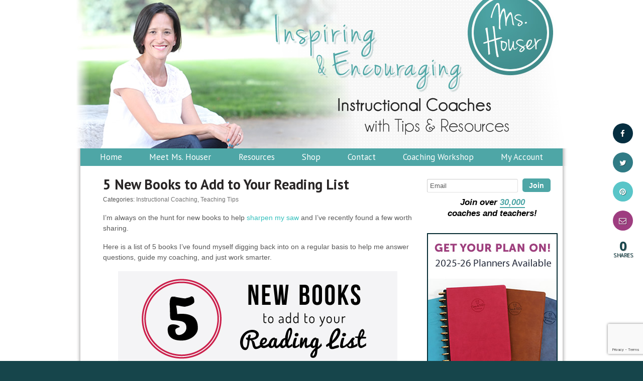

--- FILE ---
content_type: text/html; charset=UTF-8
request_url: https://www.mshouser.com/teaching-tips/5-new-books-to-add-to-your-reading-list
body_size: 15529
content:
<!DOCTYPE html>
<html lang="en-US" id="html">
<head>

<meta charset="UTF-8" />

<!--  Mobile viewport scale | Disable user zooming as the layout is optimised -->
<meta content="initial-scale=1.0, maximum-scale=1.0, user-scalable=no" name="viewport"/>
<meta name="theme-color" content="#4EA6A6"> 
<link media="screen" href="https://www.mshouser.com/wp-content/cache/autoptimize/css/autoptimize_c4fc7a5bf108c8f3908670c9f2b19017.css" rel="stylesheet"><link media="all" href="https://www.mshouser.com/wp-content/cache/autoptimize/css/autoptimize_e6ae4504ab97dcec24c2f5df6fd4c297.css" rel="stylesheet"><link media="only screen and (max-width: 768px)" href="https://www.mshouser.com/wp-content/cache/autoptimize/css/autoptimize_dcb2de333eec7ab4ae31385ed8d6a393.css" rel="stylesheet"><title>5 New Books to Add to Your Reading List - Ms. Houser</title>
<meta http-equiv="Content-Type" content="text/html; charset=UTF-8" />

<link rel="pingback" href="https://www.mshouser.com/xmlrpc.php" />
<meta name='robots' content='index, follow, max-image-preview:large, max-snippet:-1, max-video-preview:-1' />

	<!-- This site is optimized with the Yoast SEO plugin v20.12 - https://yoast.com/wordpress/plugins/seo/ -->
	<link rel="canonical" href="https://www.mshouser.com/teaching-tips/5-new-books-to-add-to-your-reading-list" />
	<meta property="og:locale" content="en_US" />
	<meta property="og:type" content="article" />
	<meta property="og:title" content="5 New Books to Add to Your Reading List - Ms. Houser" />
	<meta property="og:description" content="I&#8217;m always on the hunt for new books to help sharpen my saw and I&#8217;ve recently found a few worth sharing. Here is a list of 5 books I&#8217;ve found myself digging back into on a regular basis to help me answer questions, guide my coaching, and just work smarter. Leverage Leadership, by Paul Bambrick-Santoyo [&hellip;]" />
	<meta property="og:url" content="https://www.mshouser.com/teaching-tips/5-new-books-to-add-to-your-reading-list" />
	<meta property="og:site_name" content="Ms. Houser" />
	<meta property="article:published_time" content="2015-02-26T11:37:16+00:00" />
	<meta property="article:modified_time" content="2018-01-12T22:55:37+00:00" />
	<meta property="og:image" content="https://www.mshouser.com/wp-content/uploads/2015/02/book-cover-photo.jpg" />
	<meta property="og:image:width" content="556" />
	<meta property="og:image:height" content="558" />
	<meta property="og:image:type" content="image/jpeg" />
	<meta name="author" content="admin" />
	<meta name="twitter:card" content="summary_large_image" />
	<meta name="twitter:label1" content="Written by" />
	<meta name="twitter:data1" content="admin" />
	<meta name="twitter:label2" content="Est. reading time" />
	<meta name="twitter:data2" content="4 minutes" />
	<script type="application/ld+json" class="yoast-schema-graph">{"@context":"https://schema.org","@graph":[{"@type":"WebPage","@id":"https://www.mshouser.com/teaching-tips/5-new-books-to-add-to-your-reading-list","url":"https://www.mshouser.com/teaching-tips/5-new-books-to-add-to-your-reading-list","name":"5 New Books to Add to Your Reading List - Ms. Houser","isPartOf":{"@id":"https://www.mshouser.com/#website"},"primaryImageOfPage":{"@id":"https://www.mshouser.com/teaching-tips/5-new-books-to-add-to-your-reading-list#primaryimage"},"image":{"@id":"https://www.mshouser.com/teaching-tips/5-new-books-to-add-to-your-reading-list#primaryimage"},"thumbnailUrl":"https://www.mshouser.com/wp-content/uploads/2015/02/book-cover-photo.jpg","datePublished":"2015-02-26T11:37:16+00:00","dateModified":"2018-01-12T22:55:37+00:00","author":{"@id":"https://www.mshouser.com/#/schema/person/49192b7d9b0ccb892d2663a927fa754b"},"breadcrumb":{"@id":"https://www.mshouser.com/teaching-tips/5-new-books-to-add-to-your-reading-list#breadcrumb"},"inLanguage":"en-US","potentialAction":[{"@type":"ReadAction","target":["https://www.mshouser.com/teaching-tips/5-new-books-to-add-to-your-reading-list"]}]},{"@type":"ImageObject","inLanguage":"en-US","@id":"https://www.mshouser.com/teaching-tips/5-new-books-to-add-to-your-reading-list#primaryimage","url":"https://www.mshouser.com/wp-content/uploads/2015/02/book-cover-photo.jpg","contentUrl":"https://www.mshouser.com/wp-content/uploads/2015/02/book-cover-photo.jpg","width":556,"height":558},{"@type":"BreadcrumbList","@id":"https://www.mshouser.com/teaching-tips/5-new-books-to-add-to-your-reading-list#breadcrumb","itemListElement":[{"@type":"ListItem","position":1,"name":"Home","item":"https://www.mshouser.com/"},{"@type":"ListItem","position":2,"name":"5 New Books to Add to Your Reading List"}]},{"@type":"WebSite","@id":"https://www.mshouser.com/#website","url":"https://www.mshouser.com/","name":"Ms. Houser","description":"Inspiring and Motivating Instructional Coaches and Teachers with Tips and Resources","potentialAction":[{"@type":"SearchAction","target":{"@type":"EntryPoint","urlTemplate":"https://www.mshouser.com/?s={search_term_string}"},"query-input":"required name=search_term_string"}],"inLanguage":"en-US"},{"@type":"Person","@id":"https://www.mshouser.com/#/schema/person/49192b7d9b0ccb892d2663a927fa754b","name":"admin","image":{"@type":"ImageObject","inLanguage":"en-US","@id":"https://www.mshouser.com/#/schema/person/image/","url":"https://secure.gravatar.com/avatar/5eed2c13ddc18014ce22ba6149d2e477?s=96&d=mm&r=g","contentUrl":"https://secure.gravatar.com/avatar/5eed2c13ddc18014ce22ba6149d2e477?s=96&d=mm&r=g","caption":"admin"},"url":"https://www.mshouser.com/author/admin"}]}</script>
	<!-- / Yoast SEO plugin. -->


<link rel="amphtml" href="https://www.mshouser.com/teaching-tips/5-new-books-to-add-to-your-reading-list/amp" /><meta name="generator" content="AMP for WP 1.0.93.1"/><link rel='dns-prefetch' href='//www.mshouser.com' />
<link rel='dns-prefetch' href='//fonts.googleapis.com' />
<link rel="alternate" type="application/rss+xml" title="Ms. Houser &raquo; Feed" href="https://www.mshouser.com/feed" />
<link rel="alternate" type="application/rss+xml" title="Ms. Houser &raquo; Comments Feed" href="https://www.mshouser.com/comments/feed" />
<link rel="alternate" type="application/rss+xml" title="Ms. Houser &raquo; 5 New Books to Add to Your Reading List Comments Feed" href="https://www.mshouser.com/teaching-tips/5-new-books-to-add-to-your-reading-list/feed" />
<script type="text/javascript">
window._wpemojiSettings = {"baseUrl":"https:\/\/s.w.org\/images\/core\/emoji\/14.0.0\/72x72\/","ext":".png","svgUrl":"https:\/\/s.w.org\/images\/core\/emoji\/14.0.0\/svg\/","svgExt":".svg","source":{"concatemoji":"https:\/\/www.mshouser.com\/wp-includes\/js\/wp-emoji-release.min.js?ver=ec63134a749275cb6aef72a4a3606955"}};
/*! This file is auto-generated */
!function(e,a,t){var n,r,o,i=a.createElement("canvas"),p=i.getContext&&i.getContext("2d");function s(e,t){p.clearRect(0,0,i.width,i.height),p.fillText(e,0,0);e=i.toDataURL();return p.clearRect(0,0,i.width,i.height),p.fillText(t,0,0),e===i.toDataURL()}function c(e){var t=a.createElement("script");t.src=e,t.defer=t.type="text/javascript",a.getElementsByTagName("head")[0].appendChild(t)}for(o=Array("flag","emoji"),t.supports={everything:!0,everythingExceptFlag:!0},r=0;r<o.length;r++)t.supports[o[r]]=function(e){if(p&&p.fillText)switch(p.textBaseline="top",p.font="600 32px Arial",e){case"flag":return s("\ud83c\udff3\ufe0f\u200d\u26a7\ufe0f","\ud83c\udff3\ufe0f\u200b\u26a7\ufe0f")?!1:!s("\ud83c\uddfa\ud83c\uddf3","\ud83c\uddfa\u200b\ud83c\uddf3")&&!s("\ud83c\udff4\udb40\udc67\udb40\udc62\udb40\udc65\udb40\udc6e\udb40\udc67\udb40\udc7f","\ud83c\udff4\u200b\udb40\udc67\u200b\udb40\udc62\u200b\udb40\udc65\u200b\udb40\udc6e\u200b\udb40\udc67\u200b\udb40\udc7f");case"emoji":return!s("\ud83e\udef1\ud83c\udffb\u200d\ud83e\udef2\ud83c\udfff","\ud83e\udef1\ud83c\udffb\u200b\ud83e\udef2\ud83c\udfff")}return!1}(o[r]),t.supports.everything=t.supports.everything&&t.supports[o[r]],"flag"!==o[r]&&(t.supports.everythingExceptFlag=t.supports.everythingExceptFlag&&t.supports[o[r]]);t.supports.everythingExceptFlag=t.supports.everythingExceptFlag&&!t.supports.flag,t.DOMReady=!1,t.readyCallback=function(){t.DOMReady=!0},t.supports.everything||(n=function(){t.readyCallback()},a.addEventListener?(a.addEventListener("DOMContentLoaded",n,!1),e.addEventListener("load",n,!1)):(e.attachEvent("onload",n),a.attachEvent("onreadystatechange",function(){"complete"===a.readyState&&t.readyCallback()})),(e=t.source||{}).concatemoji?c(e.concatemoji):e.wpemoji&&e.twemoji&&(c(e.twemoji),c(e.wpemoji)))}(window,document,window._wpemojiSettings);
</script>

	








<link rel='stylesheet' id='cresta-social-googlefonts-css' href='//fonts.googleapis.com/css?family=Noto+Sans:400,700' type='text/css' media='all' />








<script type='text/javascript' src='https://www.mshouser.com/wp-includes/js/jquery/jquery.min.js?ver=3.6.4' id='jquery-core-js'></script>
<script type='text/javascript' src='https://www.mshouser.com/wp-includes/js/jquery/jquery-migrate.min.js?ver=3.4.0' id='jquery-migrate-js'></script>
<script type='application/json' id='wpp-json'>
{"sampling_active":0,"sampling_rate":100,"ajax_url":"https:\/\/www.mshouser.com\/wp-json\/wordpress-popular-posts\/v1\/popular-posts","api_url":"https:\/\/www.mshouser.com\/wp-json\/wordpress-popular-posts","ID":3962,"token":"c4ef1ecb97","lang":0,"debug":0}
</script>
<script type='text/javascript' src='https://www.mshouser.com/wp-content/plugins/wordpress-popular-posts/assets/js/wpp.min.js?ver=6.1.1' id='wpp-js-js'></script>
<script type='text/javascript' src='https://www.mshouser.com/wp-content/themes/whitelight/includes/js/third-party.js?ver=ec63134a749275cb6aef72a4a3606955' id='third-party-js'></script>
<script type='text/javascript' src='https://www.mshouser.com/wp-content/themes/whitelight/includes/js/general.js?ver=ec63134a749275cb6aef72a4a3606955' id='general-js'></script>
<script type='text/javascript' src='https://www.mshouser.com/wp-content/themes/mshouserfifteen/includes/js/uniform.js?ver=ec63134a749275cb6aef72a4a3606955' id='uniform-js'></script>
<link rel="https://api.w.org/" href="https://www.mshouser.com/wp-json/" /><link rel="alternate" type="application/json" href="https://www.mshouser.com/wp-json/wp/v2/posts/3962" /><link rel="EditURI" type="application/rsd+xml" title="RSD" href="https://www.mshouser.com/xmlrpc.php?rsd" />
<link rel="wlwmanifest" type="application/wlwmanifest+xml" href="https://www.mshouser.com/wp-includes/wlwmanifest.xml" />

<link rel='shortlink' href='http://wp.me/p1K2nG-11U' />
<link rel="alternate" type="application/json+oembed" href="https://www.mshouser.com/wp-json/oembed/1.0/embed?url=https%3A%2F%2Fwww.mshouser.com%2Fteaching-tips%2F5-new-books-to-add-to-your-reading-list" />
<link rel="alternate" type="text/xml+oembed" href="https://www.mshouser.com/wp-json/oembed/1.0/embed?url=https%3A%2F%2Fwww.mshouser.com%2Fteaching-tips%2F5-new-books-to-add-to-your-reading-list&#038;format=xml" />

		<!-- GA Google Analytics @ https://m0n.co/ga -->
		<script async src="https://www.googletagmanager.com/gtag/js?id=G-T7DQJKM1VH"></script>
		<script>
			window.dataLayer = window.dataLayer || [];
			function gtag(){dataLayer.push(arguments);}
			gtag('js', new Date());
			gtag('config', 'G-T7DQJKM1VH');
		</script>

				

	            
            
<!-- Theme version -->
<meta name="generator" content="Whitelight 1.3.2" />
<meta name="generator" content="WooFramework 5.4.2" />

<!-- Always force latest IE rendering engine (even in intranet) & Chrome Frame -->
<meta http-equiv="X-UA-Compatible" content="IE=edge,chrome=1" />
<!--  Mobile viewport scale | Disable user zooming as the layout is optimised -->
<meta content="initial-scale=1.0" name="viewport"/>

	<noscript><style>.woocommerce-product-gallery{ opacity: 1 !important; }</style></noscript>
	<meta name="generator" content="Elementor 3.19.0; features: e_optimized_assets_loading, additional_custom_breakpoints, block_editor_assets_optimize, e_image_loading_optimization; settings: css_print_method-external, google_font-enabled, font_display-auto">
<!-- Woo Custom Styling -->


<!-- Google Webfonts -->
<link href="https://fonts.googleapis.com/css?family=PT+Sans:r,b,i,bi" rel="stylesheet" type="text/css" />

<!-- Woo Custom Typography -->


<!-- Alt Stylesheet -->


<!-- Custom Favicon -->
<link rel="shortcut icon" href="https://www.mshouser.com/wp-content/uploads/2016/08/favicon.jpg"/>

<!-- Woo Shortcodes CSS -->


<!-- Custom Stylesheet -->


<script type="text/javascript" >
jQuery(document).ready(function($) {
 
    $("#menu-item-1592 a").each(function() {
	var href = $(this).attr("href");        
	var target = $(this).attr("target");
        var text = $(this).text();
        $(this).click(function(event) { // when someone clicks these links
            event.preventDefault(); // don't open the link yet
            _gaq.push(["_trackEvent", "Outbound Links", "Click", "Etsy", , false]); // create a custom event
            setTimeout(function() { // now wait 300 milliseconds...
                window.open(href,(!target?"_self":target)); // ...and open the link as usual
            },300);
        });
    });

    $("#pinterest a").each(function() {
	var href = $(this).attr("href");        
	var target = $(this).attr("target");
        var text = $(this).text();
        $(this).click(function(event) { // when someone clicks these links
            event.preventDefault(); // don't open the link yet
            _gaq.push(["_trackEvent", "Outbound Links", "Click", "Pinterest", , false]); // create a custom event
            setTimeout(function() { // now wait 300 milliseconds...
                window.open(href,(!target?"_self":target)); // ...and open the link as usual
            },300);
        });
    });

    $("#feedburner_email_widget_sbef").each(function() {
        var jqForm = $(this);
        var jsForm = this;
        var action = jqForm.attr("action");
        jqForm.submit(function(event) { // when someone submits the form(s)
            event.preventDefault(); // don't submit the form yet
            _gaq.push(["_trackEvent", "Outbound Links", "Click", "Email Subscriber", , false]); // create a custom event
            setTimeout(function() { // now wait 300 milliseconds...
                jsForm.submit(); // ... and continue with the form submission
            },300);
        });
    });
 
});
</script>
<script>
jQuery( document ).ready(function($) {
jQuery(".coupon").before().click(function(){
	//jQuery( "#coupon_code + button" ).toggle();
	//jQuery( "#coupon_code" ).toggle();
	//jQuery(".coupon").before().attr('data-content','Coupon code:');
    jQuery("#coupon_code").css("display","inline-block");
	jQuery("#coupon_code + button").css("display","inline-block");
});
});
</script>
</head>

<body class="post-template-default single single-post postid-3962 single-format-standard woocommerce-no-js chrome layout-left-content elementor-default elementor-kit-19483">

<div id="wrapper">

	
	<header id="header">
	
		<div class="col-full">
		
						    <a id="logo" href="https://www.mshouser.com/" title="Inspiring and Motivating Instructional Coaches and Teachers with Tips and Resources">
            	<div class="logo"><img src="/wp-content/themes/mshouserfifteen/images/ms-houser-top-header-980-04.jpg"/></div>
            </a>
	    	    
	    <hgroup>
	        
			<h1 class="site-title"><a href="https://www.mshouser.com/">Ms. Houser</a></h1>
			<h2 class="site-description">Inspiring and Motivating Instructional Coaches and Teachers with Tips and Resources</h2>
			<h3 class="nav-toggle"><a href="#navigation">Navigation</a></h3>
		      	
		</hgroup>

				
		<nav id="navigation" role="navigation">
			<ul id="main-nav" class="nav fl"><li id="menu-item-4629" class="menu-item menu-item-type-custom menu-item-object-custom menu-item-home menu-item-4629"><a href="https://www.mshouser.com">Home</a></li>
<li id="menu-item-9419" class="menu-item menu-item-type-custom menu-item-object-custom menu-item-home menu-item-9419"><a href="https://www.mshouser.com/">Blog</a></li>
<li id="menu-item-4621" class="menu-item menu-item-type-post_type menu-item-object-page menu-item-4621"><a href="https://www.mshouser.com/about-ms-houser">Meet Ms. Houser</a></li>
<li id="menu-item-4623" class="menu-item menu-item-type-post_type menu-item-object-page menu-item-4623"><a href="https://www.mshouser.com/resources">Resources</a></li>
<li id="menu-item-7138" class="menu-item menu-item-type-post_type menu-item-object-page menu-item-7138"><a href="https://www.mshouser.com/shop">Shop</a></li>
<li id="menu-item-4622" class="menu-item menu-item-type-post_type menu-item-object-page menu-item-4622"><a href="https://www.mshouser.com/contact-ms-houser">Contact</a></li>
<li id="menu-item-7140" class="menu-item menu-item-type-post_type menu-item-object-product menu-item-7140"><a href="https://www.mshouser.com/product/walk-through-a-coaching-cycle-workshop">Coaching Workshop</a></li>
<li id="menu-item-7007" class="menu-item menu-item-type-post_type menu-item-object-page menu-item-7007"><a href="https://www.mshouser.com/my-account">My Account</a></li>
</ul>		
		</nav><!-- /#navigation -->
        <div class="clear"></div>
<!--
				<ul class="mini-cart">
		    <li>
		    	<a href="https://www.mshouser.com/cart" title="View your shopping cart" class="cart-parent">
		    		<span> 
		    		<span class="woocommerce-Price-amount amount"><span class="woocommerce-Price-currencySymbol">&#36;</span>0.00</span><mark>0 items</mark>		    		</span>
		    	</a>
		    	<ul class="cart_list"><li class="cart-title"><h3>Your Cart Contents</h3></li><li class="empty">No products in the cart.</li></ul>		    </li>
	  	</ul>
		-->
				
		</div><!-- /.col-full -->
		
	</header><!-- /#header -->
	
	       
    <div id="content">
    	
    	<div class="col-full">
    		
    		    		
			<section id="main" class="col-left">
			           
	        				<article class="fix post-3962 post type-post status-publish format-standard has-post-thumbnail hentry category-instructional-coaching category-teaching-tips tag-books tag-coaching-books">
	
						                	                
	                <aside class="post-meta">
<!--
	<ul>
				<li class="post-comments">
			<a href="https://www.mshouser.com/teaching-tips/5-new-books-to-add-to-your-reading-list#respond">&nbsp;</a>		</li>
				<li class="post-date">
						<h3>26</h3><h4>Feb</h4>            
		</li>
	</ul>
    -->
</aside>
	                
	                <div class="post-body">
	
	                	<header>
	                	
		            	    <h1>5 New Books to Add to Your Reading List</h1>
		            	    <p class="post-category">Categories: <a href="https://www.mshouser.com/category/instructional-coaching" rel="category tag">Instructional Coaching</a>, <a href="https://www.mshouser.com/category/teaching-tips" rel="category tag">Teaching Tips</a></p>
	                		
	                	</header>
	                	
	                	<section class="entry fix">
	                		<p>I&#8217;m always on the hunt for new books to help <a href="/?s=sharpen+your+saw&amp;submit.x=0&amp;submit.y=0">sharpen my saw</a> and I&#8217;ve recently found a few worth sharing.</p>
<p>Here is a list of 5 books I&#8217;ve found myself digging back into on a regular basis to help me answer questions, guide my coaching, and just work smarter.</p>
<p><img fetchpriority="high" decoding="async" class="aligncenter size-full wp-image-3963" src="/wp-content/uploads/2015/02/book-cover-photo.jpg" alt="book-cover-photo" width="556" height="558" srcset="https://www.mshouser.com/wp-content/uploads/2015/02/book-cover-photo.jpg 556w, https://www.mshouser.com/wp-content/uploads/2015/02/book-cover-photo-300x301.jpg 300w, https://www.mshouser.com/wp-content/uploads/2015/02/book-cover-photo-100x100.jpg 100w, https://www.mshouser.com/wp-content/uploads/2015/02/book-cover-photo-150x150.jpg 150w, https://www.mshouser.com/wp-content/uploads/2015/02/book-cover-photo-278x278.jpg 278w, https://www.mshouser.com/wp-content/uploads/2015/02/book-cover-photo-140x140.jpg 140w" sizes="(max-width: 556px) 100vw, 556px" /><br />
<a href="https://www.amazon.com/gp/product/1118138600/ref=as_li_tl?ie=UTF8&amp;camp=1789&amp;creative=9325&amp;creativeASIN=1118138600&amp;linkCode=as2&amp;tag=amandaykris-20&amp;linkId=QZ4AAGCNSHP3BTIV" target="_blank"><br />
</a></p>
<h2>Leverage Leadership, by Paul Bambrick-Santoyo</h2>
<p><i>A Practical Guide to Building Exceptional Schools</i></p>
<p><a href="https://www.amazon.com/gp/product/1118138600/ref=as_li_tl?ie=UTF8&amp;camp=1789&amp;creative=9325&amp;creativeASIN=1118138600&amp;linkCode=as2&amp;tag=amandaykris-20&amp;linkId=QZ4AAGCNSHP3BTIV" target="_blank"><img decoding="async" class="alignleft size-full wp-image-3969" src="/wp-content/uploads/2015/02/leverage-leadership.jpg" alt="leverage leadership" width="195" height="259" /></a>I heard about this one through the <a href="/instructional-coaching-2/coaching-teachers-promoting-changes-that-stick-what-i-learned">Coaching Teachers</a> course I took on Coursera. As soon as I saw Orin {course facilitator} had recommended it, I jumped right on Amazon to purchase it! The chapter of the book that I’ve gravitated the most towards, is on Observation and Feedback. Reading through this chapter, in conjunction with the Coaching Teachers course, gave me a new way to frame my debrief conversations: probing questions to ask, examples of bite sized and high leverage action steps and building in time for practice/implementation.<img decoding="async" style="border: none !important; margin: 0px !important;" src="https://ir-na.amazon-adsystem.com/e/ir?t=amandaykris-20&amp;l=as2&amp;o=1&amp;a=1118138600" alt="" width="1" height="1" border="0" /></p>
<p>It’s been super motivating for me to continue to push myself in the area of effective feedback. With each coaching conversation, I feel like I’m getting a little better, and this book has been helpful with that. Oh, and it comes with videos of coaching conversations which I’ve watched and rewatched.</p>
<h2></h2>
<h4><a href="https://www.amazon.com/gp/product/1118138600/ref=as_li_tl?ie=UTF8&amp;camp=1789&amp;creative=9325&amp;creativeASIN=1118138600&amp;linkCode=as2&amp;tag=amandaykris-20&amp;linkId=QZ4AAGCNSHP3BTIV" target="_blank"><em>Leverage Leadership</em> by Paul Bambrick-Santoyo</a></h4>
<p><a href="https://www.amazon.com/gp/product/1118962230/ref=as_li_tl?ie=UTF8&amp;camp=1789&amp;creative=9325&amp;creativeASIN=1118962230&amp;linkCode=as2&amp;tag=amandaykris-20&amp;linkId=ZRNSTNXN46FRNETJ" target="_blank"> </a></p>
<h2>Transformational Literacy</h2>
<p><em>Making the Common Core Shift with Work that Matters</em></p>
<p><a href="https://www.amazon.com/gp/product/1118962230/ref=as_li_tl?ie=UTF8&amp;camp=1789&amp;creative=9325&amp;creativeASIN=1118962230&amp;linkCode=as2&amp;tag=amandaykris-20&amp;linkId=ZRNSTNXN46FRNETJ" target="_blank"><img loading="lazy" decoding="async" class="alignleft size-full wp-image-3977" src="/wp-content/uploads/2015/02/trans.jpg" alt="trans" width="195" height="258" /></a>I’ve been trying to get my hands on as much information as I can related to the Common Core and close reading of complex texts. And this book nails both areas on the head! The information it’s provided on the instructional sequence of close reading {in text and on video} has been super helpful for a current coaching cycle I have going with a 4<sup>th</sup> grade teacher. We started by watching the video provided, doing some reading, and then thought about what parts would make sense to apply in the context of our work.</p>
<p>If you’re studying Common Core instruction at your school the book includes a professional development guide you can use. It&#8217;s more aligned to upper grades, so if you’re looking for primary Common Core, this one probably won’t be the most helpful.</p>
<h2></h2>
<h4><a href="https://www.amazon.com/gp/product/1118962230/ref=as_li_tl?ie=UTF8&amp;camp=1789&amp;creative=9325&amp;creativeASIN=1118962230&amp;linkCode=as2&amp;tag=amandaykris-20&amp;linkId=ZRNSTNXN46FRNETJ" target="_blank"><em>Transformational Literacy</em> by Ron Berger, Libby Woodfin</a><img loading="lazy" decoding="async" style="border: none !important; margin: 0px !important;" src="https://ir-na.amazon-adsystem.com/e/ir?t=amandaykris-20&amp;l=as2&amp;o=1&amp;a=1118962230" alt="" width="1" height="1" border="0" /></h4>
<p><a href="https://www.amazon.com/gp/product/1118143957/ref=as_li_tl?ie=UTF8&amp;camp=1789&amp;creative=9325&amp;creativeASIN=1118143957&amp;linkCode=as2&amp;tag=amandaykris-20&amp;linkId=JMEA5PBROB4L3OC4" target="_blank"> </a></p>
<h2>Great Habits Great Readers</h2>
<p><em>A Practical Guide for K-4 Reading in the Light of the Common Core</em></p>
<p><a href="https://www.amazon.com/gp/product/1118143957/ref=as_li_tl?ie=UTF8&amp;camp=1789&amp;creative=9325&amp;creativeASIN=1118143957&amp;linkCode=as2&amp;tag=amandaykris-20&amp;linkId=JMEA5PBROB4L3OC4" target="_blank"><img loading="lazy" decoding="async" class="alignleft size-full wp-image-3986" src="/wp-content/uploads/2015/02/great-habits.jpg" alt="great habits" width="195" height="258" /></a>Speaking of Common Core in primary, this book has been a great resource for me in this area. It’s the first, and so far only book I’ve found that speaks specifically to reading instruction as it relates to the CC standards.</p>
<p>The section on guided reading is especially good and I’ve been referring to it frequently through my coaching with teachers. What I think I&#8217;ve especially appreciated in the book is the emphasis it places on identifying next steps and choosing texts for students based on Lexile levels or bands. We’ve relied on the traditional Fountas &amp; Pinnell leveling system for so long, it’s a push to think about text selection differently, but a good push I think. And I’ve got a lot more to learn in this area.</p>
<h2></h2>
<h4><a href="https://www.amazon.com/gp/product/1118143957/ref=as_li_tl?ie=UTF8&amp;camp=1789&amp;creative=9325&amp;creativeASIN=1118143957&amp;linkCode=as2&amp;tag=amandaykris-20&amp;linkId=JMEA5PBROB4L3OC4" target="_blank">Great Habits Great Readers by Paul Bambrick-Santoyo, Aja Settles, Juliana Worrell</a><img loading="lazy" decoding="async" style="border: none !important; margin: 0px !important;" src="https://ir-na.amazon-adsystem.com/e/ir?t=amandaykris-20&amp;l=as2&amp;o=1&amp;a=1118143957" alt="" width="1" height="1" border="0" /></h4>
<p><a href="https://www.amazon.com/gp/product/1118655443/ref=as_li_tl?ie=UTF8&amp;camp=1789&amp;creative=9325&amp;creativeASIN=1118655443&amp;linkCode=as2&amp;tag=amandaykris-20&amp;linkId=ZTSMV2RZEEWR3I6Z" target="_blank"> </a></p>
<h2>Leaders of their Own Learning</h2>
<p><em>Transforming Schools Through Student Engaged Assessment</em></p>
<p><a href="https://www.amazon.com/gp/product/1118655443/ref=as_li_tl?ie=UTF8&amp;camp=1789&amp;creative=9325&amp;creativeASIN=1118655443&amp;linkCode=as2&amp;tag=amandaykris-20&amp;linkId=ZTSMV2RZEEWR3I6Z" target="_blank"><img loading="lazy" decoding="async" class="alignleft size-full wp-image-3991" src="/wp-content/uploads/2015/02/leaders.jpg" alt="leaders" width="195" height="258" /></a>If you’re interested in learning more about <a href="/teaching-tips/student-engaged-assessment">student engaged assessment</a>, this is your book. Using data consistently and effectively <em>with</em> students is huge! Yet, this is an approach to assessment that many of us aren’t taking advantage of. I did some work with this book at the beginning of the year when I was teaching half-day, and I wished I’d had more time to put my learning into practice, as I had only just started to dip my toes into what could be done.</p>
<p>If you’re coaching and working with a more advanced teacher, this book would serve as a good push in learning, maybe for you both!</p>
<h2></h2>
<h4><a href="https://www.amazon.com/gp/product/1118655443/ref=as_li_tl?ie=UTF8&amp;camp=1789&amp;creative=9325&amp;creativeASIN=1118655443&amp;linkCode=as2&amp;tag=amandaykris-20&amp;linkId=ZTSMV2RZEEWR3I6Z" target="_blank"><em>Leaders of their Own Learning</em> by Ron Berger, Leah Rugen, Libby Woodfin</a><img loading="lazy" decoding="async" style="border: none !important; margin: 0px !important;" src="https://ir-na.amazon-adsystem.com/e/ir?t=amandaykris-20&amp;l=as2&amp;o=1&amp;a=1118655443" alt="" width="1" height="1" border="0" /></h4>
<p><a href="https://www.amazon.com/gp/product/0979019710/ref=as_li_tl?ie=UTF8&amp;camp=1789&amp;creative=9325&amp;creativeASIN=0979019710&amp;linkCode=as2&amp;tag=amandaykris-20&amp;linkId=NJVVXDOJSHOVRY5Y" target="_blank"> </a></p>
<h2>The Miracle Morning</h2>
<p><em>The Not-So-Obvious Secret Guaranteed to Transform Your Life (Before 8am)</em></p>
<p><a href="https://www.amazon.com/gp/product/0979019710/ref=as_li_tl?ie=UTF8&amp;camp=1789&amp;creative=9325&amp;creativeASIN=0979019710&amp;linkCode=as2&amp;tag=amandaykris-20&amp;linkId=NJVVXDOJSHOVRY5Y" target="_blank"><img loading="lazy" decoding="async" class="alignleft size-full wp-image-3996" src="/wp-content/uploads/2015/02/morning.jpg" alt="morning" width="180" height="280" srcset="https://www.mshouser.com/wp-content/uploads/2015/02/morning.jpg 180w, https://www.mshouser.com/wp-content/uploads/2015/02/morning-179x278.jpg 179w" sizes="(max-width: 180px) 100vw, 180px" /></a>I love routines {yep, sure do} and I’m a total early bird, so this book was right up my alley. Although I&#8217;ve always had some kind of morning routine going on, this book presented a new framework for taking full advantage of your AM time. Since reading it, I&#8217;ve done some shaking up of my own morning ritual and am working on being more consistent with it. Each morning I try to include time to work on my blog, exercise, journal, and have even started doing some visualizing of my goals.</p>
<p>I kind of want to write a book called &#8220;The Miracle Morning for Teachers&#8221; because I really believe it&#8217;s such an important daily ritual that supports your success and happiness in lots of different ways.</p>
<p>As teachers and coaches we&#8217;re giving so much of ourselves to others during the day, my vote is we give a little time to ourselves as well.</p>
<h3 style="margin-top: 16px; margin-bottom: 16px; font-weight: bold;"></h3>
<h4><a href="https://www.amazon.com/gp/product/0979019710/ref=as_li_tl?ie=UTF8&amp;camp=1789&amp;creative=9325&amp;creativeASIN=0979019710&amp;linkCode=as2&amp;tag=amandaykris-20&amp;linkId=NJVVXDOJSHOVRY5Y" target="_blank"><em>The Miracle Morning</em> by Hal Elrod</a><img loading="lazy" decoding="async" style="border: none !important; margin: 0px !important;" src="https://ir-na.amazon-adsystem.com/e/ir?t=amandaykris-20&amp;l=as2&amp;o=1&amp;a=0979019710" alt="" width="1" height="1" border="0" /></h4>
<h3 style="margin-top: 16px; margin-bottom: 16px; font-weight: bold;"><span style="color: #000000;">Do you have a book you would add to this list? Let me know in the comments below!</span></h3>
													</section>
											
						<p class="tags">Tags: <a href="https://www.mshouser.com/tag/books" rel="tag">books</a>, <a href="https://www.mshouser.com/tag/coaching-books" rel="tag">coaching books</a></p>					
					</div>
	                                
	            </article><!-- .post -->

                <div id="relatedPosts">
					<h3 class="mightAlsoLike">You Might Also Like:</h3>
	                <!-- relpost-thumb-wrapper --><div class="relpost-thumb-wrapper"><!-- filter-class --><div class="relpost-thumb-container"><div style="clear: both"></div><div style="clear: both"></div><!-- relpost-block-container --><div class="relpost-block-container"><a href="https://www.mshouser.com/teaching-tips/lesson-planning-and-creating-a-teacher-plan-book"class="relpost-block-single" ><div class="relpost-custom-block-single" style="width: 140px; height: 215px;"><div class="relpost-block-single-image" alt="Lesson Planning and Creating a Teacher Plan Book" style="background: transparent url(https://www.mshouser.com/wp-content/uploads/2011/08/Lesson-Planning-and-Creating-Teacher-Plan-Book-featured-140x140.jpg) no-repeat scroll 0% 0%; width: 140px; height: 140px;"></div><div class="relpost-block-single-text"  style="font-family: Arial;  font-size: 14px;  color: #333333;">Lesson Planning and Creating a Teacher Plan Book</div></div></a><a href="https://www.mshouser.com/instructional-coaching/you-asked-principal-and-coach-roles"class="relpost-block-single" ><div class="relpost-custom-block-single" style="width: 140px; height: 215px;"><div class="relpost-block-single-image" alt="You Asked: Principal and Coach Roles" style="background: transparent url(https://www.mshouser.com/wp-content/uploads/2014/05/featured-image-140x140.png) no-repeat scroll 0% 0%; width: 140px; height: 140px;"></div><div class="relpost-block-single-text"  style="font-family: Arial;  font-size: 14px;  color: #333333;">You Asked: Principal and Coach Roles</div></div></a><a href="https://www.mshouser.com/instructional-coaching/7-ways-to-build-your-coaching-confidence"class="relpost-block-single" ><div class="relpost-custom-block-single" style="width: 140px; height: 215px;"><div class="relpost-block-single-image" alt="7 Ways to Build Your Coaching Confidence" style="background: transparent url(https://www.mshouser.com/wp-content/uploads/2016/10/featured-build-your-coaching-confidence-140x140.jpg) no-repeat scroll 0% 0%; width: 140px; height: 140px;"></div><div class="relpost-block-single-text"  style="font-family: Arial;  font-size: 14px;  color: #333333;">7 Ways to Build Your Coaching Confidence</div></div></a><a href="https://www.mshouser.com/organization/4-steps-for-creating-a-coaching-cycle-schedule"class="relpost-block-single" ><div class="relpost-custom-block-single" style="width: 140px; height: 215px;"><div class="relpost-block-single-image" alt="4 Steps for Creating a Coaching Cycle Schedule" style="background: transparent url(https://www.mshouser.com/wp-content/uploads/2017/01/Creating-a-Coaching-Cycle-Schedule-sidebar-140x140.jpg) no-repeat scroll 0% 0%; width: 140px; height: 140px;"></div><div class="relpost-block-single-text"  style="font-family: Arial;  font-size: 14px;  color: #333333;">4 Steps for Creating a Coaching Cycle Schedule</div></div></a></div><!-- close relpost-block-container --><div style="clear: both"></div></div><!-- close filter class --></div><!-- close relpost-thumb-wrapper --> 
				</div>
	
						
							
		        <nav id="post-entries" class="fix">
		            <div class="nav-prev fl"><a href="https://www.mshouser.com/organization/what-would-be-in-your-perfect-planning-tool-and-a-giveaway" rel="prev"><span class="meta-nav">&larr;</span> What Would be in Your Perfect Planning Tool? And a Giveaway!</a></div>
		            <div class="nav-next fr"><a href="https://www.mshouser.com/teaching-tips/how-to-structure-a-close-read-lesson" rel="next">How to Structure a Close Read Lesson <span class="meta-nav">&rarr;</span></a></div>
		        </nav><!-- #post-entries -->
	            
    

<!-- You can start editing here. -->


<div id="comments">

	<h5 class="nocomments">No comments yet.</h5>
</div> <!-- /#comments_wrap -->

	<div id="respond" class="comment-respond">
		<h3 id="reply-title" class="comment-reply-title">Leave a Reply <small><a rel="nofollow" id="cancel-comment-reply-link" href="/teaching-tips/5-new-books-to-add-to-your-reading-list#respond" style="display:none;">Click here to cancel reply.</a></small></h3><form action="https://www.mshouser.com/wp-comments-post.php" method="post" id="commentform" class="comment-form"><p class="comment-form-comment"><label for="comment">Comment <span class="required">*</span></label> <textarea id="comment" name="comment" cols="45" rows="8" maxlength="65525" required="required"></textarea></p><p class="comment-form-author"><input id="author" class="txt" name="author" type="text" value="" size="30" aria-required='true' /><label for="author">Name <span class="required">(Required)</span></label> </p>
<p class="comment-form-email"><input id="email" class="txt" name="email" type="text" value="" size="30" aria-required='true' /><label for="email">Email <span class="required">(Required)</span></label> </p>
<p class="comment-form-url"><input id="url" class="txt" name="url" type="text" value="" size="30" /><label for="url">Website</label></p>
<p class="form-submit"><input name="submit" type="submit" id="submit" class="submit" value="Submit Comment" /> <input type='hidden' name='comment_post_ID' value='3962' id='comment_post_ID' />
<input type='hidden' name='comment_parent' id='comment_parent' value='0' />
</p><p style="display: none;"><input type="hidden" id="akismet_comment_nonce" name="akismet_comment_nonce" value="3ad6859124" /></p><p style="display: none !important;" class="akismet-fields-container" data-prefix="ak_"><label>&#916;<textarea name="ak_hp_textarea" cols="45" rows="8" maxlength="100"></textarea></label><input type="hidden" id="ak_js_1" name="ak_js" value="189"/><script>document.getElementById( "ak_js_1" ).setAttribute( "value", ( new Date() ).getTime() );</script></p></form>	</div><!-- #respond -->
	  
	        
			</section><!-- #main -->
	
	        	
<aside id="sidebar" class="col-right">

	    <div class="primary">
		<div id="text-3" class="widget widget_text">			<div class="textwidget"><form action="https://lukev.createsend.com/t/r/s/tkydkyt/" method="post"><input id="fieldEmail" name="cm-tkydkyt-tkydkyt" type="email" value="Email" required onclick="javascript:if(this.value=='Email'){this.value= '';}"/>
        <button type="submit">Join</button>
</form>
<div style="font-style: italic;
color: black;
font-size: 17px;
text-align: center;
margin-top: 5px; font-weight: bold;
line-height: 1.35em;">Join over <span style="
color: #4EA6A6;    border-bottom: 2px solid #4EA6A6;
                         ">30,000</span><br /> coaches and teachers!</div></div>
		</div><div id="text-2" class="widget widget_text">			<div class="textwidget"><a href="https://timeandtodoplanner.com/shop/?utm_source=mshouser&utm_medium=banner&utm_content=ttp%20sidebar%2035" target="_blank" style="margin-bottom:30px; display:block;" rel="noopener"><img src="https://www.mshouser.com/wp-content/uploads/2025/06/mshouser-ttp-sidebar35.jpg" border="0"/></a>

<a href="/product/walk-through-a-coaching-cycle-workshop?utm_source=mshouser&utm_medium=banner&utm_content=cc%20workshop%20sidebar%2001" style="margin-bottom:30px; display:block;"><img src="/wp-content/uploads/2016/09/mshouser-coaching-cycle-workshop-01.jpg" border="0"/></a>

<a href="/product/simplified-coaching-planning-kit?utm_source=mshouser&utm_medium=banner&utm_content=scp%20sidebar%2001" style="margin-bottom:30px; display:block;"><img src="/wp-content/uploads/2018/01/mshouser-scp-01.jpg" border="0"/></a>
<!--
<a href="/customized-teacher-binder-covers" style="margin-bottom:20px; display:block;"><img src="/wp-content/uploads/2016/08/customized-binder-cover-2016.jpg" border="0" /></a>
--></div>
		</div><div id="woo_search-3" class="widget widget_woo_search"><div class="search_main fix">
    <form method="get" class="searchform" action="https://www.mshouser.com/" >
        <input type="text" class="field s" name="s" value="Search..." onfocus="if ( this.value == 'Search...' ) { this.value = ''; }" onblur="if ( this.value == '' ) { this.value = 'Search...'; }" />
        <input type="image" src="https://www.mshouser.com/wp-content/themes/whitelight/images/ico-search.png" class="search-submit" name="submit" alt="Submit" />
    </form>    
</div><!--/.search_main--></div>
<div id="wpp-2" class="widget popular-posts">
<h3>Featured Articles</h3>


<ul id="popularPosts">
<li><a href="https://www.mshouser.com/instructional-coaching/instructional-coaching-tools" target="_self"><img src="https://www.mshouser.com/wp-content/uploads/wordpress-popular-posts/814-featured-260x220.jpg" width="260" height="220" alt="" class="wpp-thumbnail wpp_featured wpp_cached_thumb" loading="lazy" /></a> <div><a href="https://www.mshouser.com/instructional-coaching/instructional-coaching-tools" class="wpp-post-title" target="_self">Instructional Coaching Tools</a></div></li>
<li><a href="https://www.mshouser.com/instructional-coaching/11-things-coaches-should-look-for-in-classroom-observations" target="_self"><img src="https://www.mshouser.com/wp-content/uploads/wordpress-popular-posts/2499-featured-260x220.png" width="260" height="220" alt="" class="wpp-thumbnail wpp_featured wpp_cached_thumb" loading="lazy" /></a> <div><a href="https://www.mshouser.com/instructional-coaching/11-things-coaches-should-look-for-in-classroom-observations" class="wpp-post-title" target="_self">11 Things Coaches Should Look For in Classroom Observations</a></div></li>
<li><a href="https://www.mshouser.com/organization/4-steps-for-creating-a-coaching-cycle-schedule" target="_self"><img src="https://www.mshouser.com/wp-content/uploads/wordpress-popular-posts/7523-featured-260x220.jpg" width="260" height="220" alt="" class="wpp-thumbnail wpp_featured wpp_cached_thumb" loading="lazy" /></a> <div><a href="https://www.mshouser.com/organization/4-steps-for-creating-a-coaching-cycle-schedule" class="wpp-post-title" target="_self">4 Steps for Creating a Coaching Cycle Schedule</a></div></li>
<li><a href="https://www.mshouser.com/teaching-tips/6-tips-for-effective-meeting-facilitation" target="_self"><img src="https://www.mshouser.com/wp-content/uploads/wordpress-popular-posts/5185-featured-260x220.jpg" width="260" height="220" alt="" class="wpp-thumbnail wpp_featured wpp_cached_thumb" loading="lazy" /></a> <div><a href="https://www.mshouser.com/teaching-tips/6-tips-for-effective-meeting-facilitation" class="wpp-post-title" target="_self">6 Tips for Effective Meeting Facilitation</a></div></li>

</ul>

</div>

		<div id="recent-posts-3" class="widget widget_recent_entries">
		<h3>Recent Articles</h3>
		<ul>
											<li>
					<a href="https://www.mshouser.com/instructional-coaching/how-to-engage-in-a-coaching-kick-off-meeting">How to Engage in a Coaching Kick-Off Meeting</a>
									</li>
											<li>
					<a href="https://www.mshouser.com/instructional-coaching/how-to-setup-coaching-cycle-calendar">How to Set-Up Your Coaching Cycle Calendar for the Year</a>
									</li>
											<li>
					<a href="https://www.mshouser.com/instructional-coaching/instructional-coaching-planning-kit-google-drive">How to Organize Your Simplified Coaching Planning Kit (Digital!) in Google Drive</a>
									</li>
											<li>
					<a href="https://www.mshouser.com/instructional-coaching/4-steps-to-get-organized-at-the-beginning-of-the-school-year-as-an-instructional-coach">4 Steps to Get Organized at the Beginning of the School Year as an Instructional Coach</a>
									</li>
											<li>
					<a href="https://www.mshouser.com/instructional-coaching/how-to-introduce-yourself-instructional-coaching-to-staff">How to Introduce Yourself and Instructional Coaching to Staff</a>
									</li>
					</ul>

		</div><div id="categories-3" class="widget widget_categories"><h3>Categories</h3>
			<ul>
					<li class="cat-item cat-item-37"><a href="https://www.mshouser.com/category/goals">Goals and Motivation</a> (36)
</li>
	<li class="cat-item cat-item-36"><a href="https://www.mshouser.com/category/instructional-coaching">Instructional Coaching</a> (67)
</li>
	<li class="cat-item cat-item-16"><a href="https://www.mshouser.com/category/organization">Organization</a> (31)
</li>
	<li class="cat-item cat-item-1"><a href="https://www.mshouser.com/category/teaching-tips">Teaching Tips</a> (73)
</li>
	<li class="cat-item cat-item-81"><a href="https://www.mshouser.com/category/productivity">Time Management</a> (16)
</li>
			</ul>

			</div>		           
	</div>        
	    
	
</aside><!-- /#sidebar -->
        
        </div>

    </div><!-- #content -->
		
	<footer id="footer">
	
		<div class="col-full">

			<div id="copyright" class="col-left">
			<a href="https://www.mshouser.com/">Ms. Houser.com</a> proudly supports the <a href="http://tollgate.aurorak12.org/" target="_blank">Tollgate Tigers</a>, <a href="http://aurorak12.org/" target="_blank">Aurora Public Schools</a> and teachers everywhere.<br>
Inspiring and Encouraging Instructional Coaches and Teachers with Tips and Resources			</div>
	
			<div id="credit" class="col-right">
			
						</div>
			
		</div>
		
	</footer><!-- /#footer  -->

</div><!-- /#wrapper -->
<!--www.crestaproject.com Cresta Social Share Counter Floating Start--><div id="crestashareicon" class="cresta-share-icon right  second_style show-count-active"><div class="sbutton  facebook-cresta-share"  id="facebook-cresta"><a rel="nofollow" href="https://www.facebook.com/sharer.php?u=https%3A%2F%2Fwww.mshouser.com%2Fteaching-tips%2F5-new-books-to-add-to-your-reading-list&amp;t=5+New+Books+to+Add+to+Your+Reading+List" data-name="Share to Facebook" onclick="window.open(this.href,'targetWindow','toolbars=0,location=0,status=0,menubar=0,scrollbars=1,resizable=1,width=640,height=320,left=200,top=200');return false;"><i class="cs c-icon-cresta-facebook"></i></a></div><div class="sbutton  twitter-cresta-share withCount"  id="twitter-cresta"><a rel="nofollow" href="https://twitter.com/share?text=5+New+Books+to+Add+to+Your+Reading+List&amp;url=https%3A%2F%2Fwww.mshouser.com%2Fteaching-tips%2F5-new-books-to-add-to-your-reading-list&amp;via=ms_houser" data-name="Share to Twitter" onclick="window.open(this.href,'targetWindow','toolbars=0,location=0,status=0,menubar=0,scrollbars=1,resizable=1,width=640,height=320,left=200,top=200');return false;"><i class="cs c-icon-cresta-twitter"></i></a></div><div class="sbutton  pinterest-cresta-share"  id="pinterest-cresta"><a rel="nofollow" href="https://pinterest.com/pin/create/bookmarklet/?url=https%3A%2F%2Fwww.mshouser.com%2Fteaching-tips%2F5-new-books-to-add-to-your-reading-list&amp;media=https://www.mshouser.com/wp-content/uploads/2015/02/book-cover-photo.jpg&amp;description=5+New+Books+to+Add+to+Your+Reading+List" data-name="Share to Pinterest" onclick="window.open(this.href,'targetWindow','toolbars=0,location=0,status=0,menubar=0,scrollbars=1,resizable=1,width=640,height=320,left=200,top=200');return false;"><i class="cs c-icon-cresta-pinterest"></i></a></div><div class="sbutton  email-cresta-share"  id="email-cresta"><a rel="nofollow" href="mailto:?subject=5%20New%20Books%20to%20Add%20to%20Your%20Reading%20List&amp;body=https%3A%2F%2Fwww.mshouser.com%2Fteaching-tips%2F5-new-books-to-add-to-your-reading-list" data-name="Share via Email" onclick="window.open(this.href,'targetWindow','toolbars=0,location=0,status=0,menubar=0,scrollbars=1,resizable=1,width=640,height=320,left=200,top=200');return false;"><i class="cs c-icon-cresta-mail"></i></a></div><div class="sbutton total-float"  id="total-shares"><span class="cresta-the-total-count" id="total-count"><i class="cs c-icon-cresta-spinner animate-spin"></i></span><span class="cresta-the-total-text">Shares</span></div></div><!--www.crestaproject.com Cresta Social Share Counter Floating End--><!--[if lt IE 9]>
<script src="https://www.mshouser.com/wp-content/themes/whitelight/includes/js/respond-IE.js"></script>
<![endif]-->
	<script type="text/javascript">
		var c = document.body.className;
		c = c.replace(/woocommerce-no-js/, 'woocommerce-js');
		document.body.className = c;
	</script>
	
<script type='text/javascript' src='https://www.mshouser.com/wp-includes/js/comment-reply.min.js?ver=ec63134a749275cb6aef72a4a3606955' id='comment-reply-js'></script>
<script type='text/javascript' src='https://www.mshouser.com/wp-content/plugins/advanced-responsive-video-embedder/build/main.js?ver=b087dd41bba279baeb77' id='arve-main-js'></script>
<script type='text/javascript' src='https://www.mshouser.com/wp-content/plugins/contact-form-7/includes/swv/js/index.js?ver=5.8.6' id='swv-js'></script>
<script type='text/javascript' id='contact-form-7-js-extra'>
/* <![CDATA[ */
var wpcf7 = {"api":{"root":"https:\/\/www.mshouser.com\/wp-json\/","namespace":"contact-form-7\/v1"}};
/* ]]> */
</script>
<script type='text/javascript' src='https://www.mshouser.com/wp-content/plugins/contact-form-7/includes/js/index.js?ver=5.8.6' id='contact-form-7-js'></script>
<script type='text/javascript' src='https://www.mshouser.com/wp-content/plugins/cresta-social-share-counter-pro/js/jquery.cresta-social-effect.js?ver=2.7.3' id='cresta-social-effect-js-js'></script>
<script type='text/javascript' id='cresta-social-counter-js-js-extra'>
/* <![CDATA[ */
var crestaShareSSS = {"FacebookCount":"nope"};
var crestaPermalink = {"thePermalink":"https:\/\/www.mshouser.com\/teaching-tips\/5-new-books-to-add-to-your-reading-list","themorezero":"yesmore","totalmorezero":"totalnomore"};
/* ]]> */
</script>
<script type='text/javascript' src='https://www.mshouser.com/wp-content/plugins/cresta-social-share-counter-pro/js/jquery.cresta-social-share-counter.js?ver=2.7.3' id='cresta-social-counter-js-js'></script>
<script type='text/javascript' src='https://www.mshouser.com/wp-content/plugins/woocommerce/assets/js/jquery-blockui/jquery.blockUI.min.js?ver=2.70' id='jquery-blockui-js'></script>
<script type='text/javascript' src='https://www.mshouser.com/wp-content/plugins/woocommerce/assets/js/js-cookie/js.cookie.min.js?ver=2.1.4' id='js-cookie-js'></script>
<script type='text/javascript' id='woocommerce-js-extra'>
/* <![CDATA[ */
var woocommerce_params = {"ajax_url":"\/wp-admin\/admin-ajax.php","wc_ajax_url":"\/?wc-ajax=%%endpoint%%&elementor_page_id=3962"};
/* ]]> */
</script>
<script type='text/javascript' src='https://www.mshouser.com/wp-content/plugins/woocommerce/assets/js/frontend/woocommerce.min.js?ver=3.4.8' id='woocommerce-js'></script>
<script type='text/javascript' id='wc-cart-fragments-js-extra'>
/* <![CDATA[ */
var wc_cart_fragments_params = {"ajax_url":"\/wp-admin\/admin-ajax.php","wc_ajax_url":"\/?wc-ajax=%%endpoint%%&elementor_page_id=3962","cart_hash_key":"wc_cart_hash_57a51c479cedc521af1829439ebe196e","fragment_name":"wc_fragments_57a51c479cedc521af1829439ebe196e"};
/* ]]> */
</script>
<script type='text/javascript' src='https://www.mshouser.com/wp-content/plugins/woocommerce/assets/js/frontend/cart-fragments.min.js?ver=3.4.8' id='wc-cart-fragments-js'></script>
<script type='text/javascript' src='https://www.google.com/recaptcha/api.js?render=6LdP89UZAAAAAInnQYFgWZKk5Sgc4-Nt-xCs-xIk&#038;ver=3.0' id='google-recaptcha-js'></script>
<script type='text/javascript' src='https://www.mshouser.com/wp-includes/js/dist/vendor/wp-polyfill-inert.min.js?ver=3.1.2' id='wp-polyfill-inert-js'></script>
<script type='text/javascript' src='https://www.mshouser.com/wp-includes/js/dist/vendor/regenerator-runtime.min.js?ver=0.13.11' id='regenerator-runtime-js'></script>
<script type='text/javascript' src='https://www.mshouser.com/wp-includes/js/dist/vendor/wp-polyfill.min.js?ver=3.15.0' id='wp-polyfill-js'></script>
<script type='text/javascript' id='wpcf7-recaptcha-js-extra'>
/* <![CDATA[ */
var wpcf7_recaptcha = {"sitekey":"6LdP89UZAAAAAInnQYFgWZKk5Sgc4-Nt-xCs-xIk","actions":{"homepage":"homepage","contactform":"contactform"}};
/* ]]> */
</script>
<script type='text/javascript' src='https://www.mshouser.com/wp-content/plugins/contact-form-7/modules/recaptcha/index.js?ver=5.8.6' id='wpcf7-recaptcha-js'></script>
<script defer type='text/javascript' src='https://www.mshouser.com/wp-content/plugins/akismet/_inc/akismet-frontend.js?ver=1706731480' id='akismet-frontend-js'></script>
<!--stats_footer_test--><script src="https://stats.wordpress.com/e-202604.js" type="text/javascript"></script>
<script type="text/javascript">
st_go({blog:'25748580',v:'ext',post:'3962'});
var load_cmc = function(){linktracker_init(25748580,3962,2);};
if ( typeof addLoadEvent != 'undefined' ) addLoadEvent(load_cmc);
else load_cmc();
</script>
</body>
</html>

--- FILE ---
content_type: text/html; charset=utf-8
request_url: https://www.google.com/recaptcha/api2/anchor?ar=1&k=6LdP89UZAAAAAInnQYFgWZKk5Sgc4-Nt-xCs-xIk&co=aHR0cHM6Ly93d3cubXNob3VzZXIuY29tOjQ0Mw..&hl=en&v=PoyoqOPhxBO7pBk68S4YbpHZ&size=invisible&anchor-ms=20000&execute-ms=30000&cb=u2xhwz8ns179
body_size: 48532
content:
<!DOCTYPE HTML><html dir="ltr" lang="en"><head><meta http-equiv="Content-Type" content="text/html; charset=UTF-8">
<meta http-equiv="X-UA-Compatible" content="IE=edge">
<title>reCAPTCHA</title>
<style type="text/css">
/* cyrillic-ext */
@font-face {
  font-family: 'Roboto';
  font-style: normal;
  font-weight: 400;
  font-stretch: 100%;
  src: url(//fonts.gstatic.com/s/roboto/v48/KFO7CnqEu92Fr1ME7kSn66aGLdTylUAMa3GUBHMdazTgWw.woff2) format('woff2');
  unicode-range: U+0460-052F, U+1C80-1C8A, U+20B4, U+2DE0-2DFF, U+A640-A69F, U+FE2E-FE2F;
}
/* cyrillic */
@font-face {
  font-family: 'Roboto';
  font-style: normal;
  font-weight: 400;
  font-stretch: 100%;
  src: url(//fonts.gstatic.com/s/roboto/v48/KFO7CnqEu92Fr1ME7kSn66aGLdTylUAMa3iUBHMdazTgWw.woff2) format('woff2');
  unicode-range: U+0301, U+0400-045F, U+0490-0491, U+04B0-04B1, U+2116;
}
/* greek-ext */
@font-face {
  font-family: 'Roboto';
  font-style: normal;
  font-weight: 400;
  font-stretch: 100%;
  src: url(//fonts.gstatic.com/s/roboto/v48/KFO7CnqEu92Fr1ME7kSn66aGLdTylUAMa3CUBHMdazTgWw.woff2) format('woff2');
  unicode-range: U+1F00-1FFF;
}
/* greek */
@font-face {
  font-family: 'Roboto';
  font-style: normal;
  font-weight: 400;
  font-stretch: 100%;
  src: url(//fonts.gstatic.com/s/roboto/v48/KFO7CnqEu92Fr1ME7kSn66aGLdTylUAMa3-UBHMdazTgWw.woff2) format('woff2');
  unicode-range: U+0370-0377, U+037A-037F, U+0384-038A, U+038C, U+038E-03A1, U+03A3-03FF;
}
/* math */
@font-face {
  font-family: 'Roboto';
  font-style: normal;
  font-weight: 400;
  font-stretch: 100%;
  src: url(//fonts.gstatic.com/s/roboto/v48/KFO7CnqEu92Fr1ME7kSn66aGLdTylUAMawCUBHMdazTgWw.woff2) format('woff2');
  unicode-range: U+0302-0303, U+0305, U+0307-0308, U+0310, U+0312, U+0315, U+031A, U+0326-0327, U+032C, U+032F-0330, U+0332-0333, U+0338, U+033A, U+0346, U+034D, U+0391-03A1, U+03A3-03A9, U+03B1-03C9, U+03D1, U+03D5-03D6, U+03F0-03F1, U+03F4-03F5, U+2016-2017, U+2034-2038, U+203C, U+2040, U+2043, U+2047, U+2050, U+2057, U+205F, U+2070-2071, U+2074-208E, U+2090-209C, U+20D0-20DC, U+20E1, U+20E5-20EF, U+2100-2112, U+2114-2115, U+2117-2121, U+2123-214F, U+2190, U+2192, U+2194-21AE, U+21B0-21E5, U+21F1-21F2, U+21F4-2211, U+2213-2214, U+2216-22FF, U+2308-230B, U+2310, U+2319, U+231C-2321, U+2336-237A, U+237C, U+2395, U+239B-23B7, U+23D0, U+23DC-23E1, U+2474-2475, U+25AF, U+25B3, U+25B7, U+25BD, U+25C1, U+25CA, U+25CC, U+25FB, U+266D-266F, U+27C0-27FF, U+2900-2AFF, U+2B0E-2B11, U+2B30-2B4C, U+2BFE, U+3030, U+FF5B, U+FF5D, U+1D400-1D7FF, U+1EE00-1EEFF;
}
/* symbols */
@font-face {
  font-family: 'Roboto';
  font-style: normal;
  font-weight: 400;
  font-stretch: 100%;
  src: url(//fonts.gstatic.com/s/roboto/v48/KFO7CnqEu92Fr1ME7kSn66aGLdTylUAMaxKUBHMdazTgWw.woff2) format('woff2');
  unicode-range: U+0001-000C, U+000E-001F, U+007F-009F, U+20DD-20E0, U+20E2-20E4, U+2150-218F, U+2190, U+2192, U+2194-2199, U+21AF, U+21E6-21F0, U+21F3, U+2218-2219, U+2299, U+22C4-22C6, U+2300-243F, U+2440-244A, U+2460-24FF, U+25A0-27BF, U+2800-28FF, U+2921-2922, U+2981, U+29BF, U+29EB, U+2B00-2BFF, U+4DC0-4DFF, U+FFF9-FFFB, U+10140-1018E, U+10190-1019C, U+101A0, U+101D0-101FD, U+102E0-102FB, U+10E60-10E7E, U+1D2C0-1D2D3, U+1D2E0-1D37F, U+1F000-1F0FF, U+1F100-1F1AD, U+1F1E6-1F1FF, U+1F30D-1F30F, U+1F315, U+1F31C, U+1F31E, U+1F320-1F32C, U+1F336, U+1F378, U+1F37D, U+1F382, U+1F393-1F39F, U+1F3A7-1F3A8, U+1F3AC-1F3AF, U+1F3C2, U+1F3C4-1F3C6, U+1F3CA-1F3CE, U+1F3D4-1F3E0, U+1F3ED, U+1F3F1-1F3F3, U+1F3F5-1F3F7, U+1F408, U+1F415, U+1F41F, U+1F426, U+1F43F, U+1F441-1F442, U+1F444, U+1F446-1F449, U+1F44C-1F44E, U+1F453, U+1F46A, U+1F47D, U+1F4A3, U+1F4B0, U+1F4B3, U+1F4B9, U+1F4BB, U+1F4BF, U+1F4C8-1F4CB, U+1F4D6, U+1F4DA, U+1F4DF, U+1F4E3-1F4E6, U+1F4EA-1F4ED, U+1F4F7, U+1F4F9-1F4FB, U+1F4FD-1F4FE, U+1F503, U+1F507-1F50B, U+1F50D, U+1F512-1F513, U+1F53E-1F54A, U+1F54F-1F5FA, U+1F610, U+1F650-1F67F, U+1F687, U+1F68D, U+1F691, U+1F694, U+1F698, U+1F6AD, U+1F6B2, U+1F6B9-1F6BA, U+1F6BC, U+1F6C6-1F6CF, U+1F6D3-1F6D7, U+1F6E0-1F6EA, U+1F6F0-1F6F3, U+1F6F7-1F6FC, U+1F700-1F7FF, U+1F800-1F80B, U+1F810-1F847, U+1F850-1F859, U+1F860-1F887, U+1F890-1F8AD, U+1F8B0-1F8BB, U+1F8C0-1F8C1, U+1F900-1F90B, U+1F93B, U+1F946, U+1F984, U+1F996, U+1F9E9, U+1FA00-1FA6F, U+1FA70-1FA7C, U+1FA80-1FA89, U+1FA8F-1FAC6, U+1FACE-1FADC, U+1FADF-1FAE9, U+1FAF0-1FAF8, U+1FB00-1FBFF;
}
/* vietnamese */
@font-face {
  font-family: 'Roboto';
  font-style: normal;
  font-weight: 400;
  font-stretch: 100%;
  src: url(//fonts.gstatic.com/s/roboto/v48/KFO7CnqEu92Fr1ME7kSn66aGLdTylUAMa3OUBHMdazTgWw.woff2) format('woff2');
  unicode-range: U+0102-0103, U+0110-0111, U+0128-0129, U+0168-0169, U+01A0-01A1, U+01AF-01B0, U+0300-0301, U+0303-0304, U+0308-0309, U+0323, U+0329, U+1EA0-1EF9, U+20AB;
}
/* latin-ext */
@font-face {
  font-family: 'Roboto';
  font-style: normal;
  font-weight: 400;
  font-stretch: 100%;
  src: url(//fonts.gstatic.com/s/roboto/v48/KFO7CnqEu92Fr1ME7kSn66aGLdTylUAMa3KUBHMdazTgWw.woff2) format('woff2');
  unicode-range: U+0100-02BA, U+02BD-02C5, U+02C7-02CC, U+02CE-02D7, U+02DD-02FF, U+0304, U+0308, U+0329, U+1D00-1DBF, U+1E00-1E9F, U+1EF2-1EFF, U+2020, U+20A0-20AB, U+20AD-20C0, U+2113, U+2C60-2C7F, U+A720-A7FF;
}
/* latin */
@font-face {
  font-family: 'Roboto';
  font-style: normal;
  font-weight: 400;
  font-stretch: 100%;
  src: url(//fonts.gstatic.com/s/roboto/v48/KFO7CnqEu92Fr1ME7kSn66aGLdTylUAMa3yUBHMdazQ.woff2) format('woff2');
  unicode-range: U+0000-00FF, U+0131, U+0152-0153, U+02BB-02BC, U+02C6, U+02DA, U+02DC, U+0304, U+0308, U+0329, U+2000-206F, U+20AC, U+2122, U+2191, U+2193, U+2212, U+2215, U+FEFF, U+FFFD;
}
/* cyrillic-ext */
@font-face {
  font-family: 'Roboto';
  font-style: normal;
  font-weight: 500;
  font-stretch: 100%;
  src: url(//fonts.gstatic.com/s/roboto/v48/KFO7CnqEu92Fr1ME7kSn66aGLdTylUAMa3GUBHMdazTgWw.woff2) format('woff2');
  unicode-range: U+0460-052F, U+1C80-1C8A, U+20B4, U+2DE0-2DFF, U+A640-A69F, U+FE2E-FE2F;
}
/* cyrillic */
@font-face {
  font-family: 'Roboto';
  font-style: normal;
  font-weight: 500;
  font-stretch: 100%;
  src: url(//fonts.gstatic.com/s/roboto/v48/KFO7CnqEu92Fr1ME7kSn66aGLdTylUAMa3iUBHMdazTgWw.woff2) format('woff2');
  unicode-range: U+0301, U+0400-045F, U+0490-0491, U+04B0-04B1, U+2116;
}
/* greek-ext */
@font-face {
  font-family: 'Roboto';
  font-style: normal;
  font-weight: 500;
  font-stretch: 100%;
  src: url(//fonts.gstatic.com/s/roboto/v48/KFO7CnqEu92Fr1ME7kSn66aGLdTylUAMa3CUBHMdazTgWw.woff2) format('woff2');
  unicode-range: U+1F00-1FFF;
}
/* greek */
@font-face {
  font-family: 'Roboto';
  font-style: normal;
  font-weight: 500;
  font-stretch: 100%;
  src: url(//fonts.gstatic.com/s/roboto/v48/KFO7CnqEu92Fr1ME7kSn66aGLdTylUAMa3-UBHMdazTgWw.woff2) format('woff2');
  unicode-range: U+0370-0377, U+037A-037F, U+0384-038A, U+038C, U+038E-03A1, U+03A3-03FF;
}
/* math */
@font-face {
  font-family: 'Roboto';
  font-style: normal;
  font-weight: 500;
  font-stretch: 100%;
  src: url(//fonts.gstatic.com/s/roboto/v48/KFO7CnqEu92Fr1ME7kSn66aGLdTylUAMawCUBHMdazTgWw.woff2) format('woff2');
  unicode-range: U+0302-0303, U+0305, U+0307-0308, U+0310, U+0312, U+0315, U+031A, U+0326-0327, U+032C, U+032F-0330, U+0332-0333, U+0338, U+033A, U+0346, U+034D, U+0391-03A1, U+03A3-03A9, U+03B1-03C9, U+03D1, U+03D5-03D6, U+03F0-03F1, U+03F4-03F5, U+2016-2017, U+2034-2038, U+203C, U+2040, U+2043, U+2047, U+2050, U+2057, U+205F, U+2070-2071, U+2074-208E, U+2090-209C, U+20D0-20DC, U+20E1, U+20E5-20EF, U+2100-2112, U+2114-2115, U+2117-2121, U+2123-214F, U+2190, U+2192, U+2194-21AE, U+21B0-21E5, U+21F1-21F2, U+21F4-2211, U+2213-2214, U+2216-22FF, U+2308-230B, U+2310, U+2319, U+231C-2321, U+2336-237A, U+237C, U+2395, U+239B-23B7, U+23D0, U+23DC-23E1, U+2474-2475, U+25AF, U+25B3, U+25B7, U+25BD, U+25C1, U+25CA, U+25CC, U+25FB, U+266D-266F, U+27C0-27FF, U+2900-2AFF, U+2B0E-2B11, U+2B30-2B4C, U+2BFE, U+3030, U+FF5B, U+FF5D, U+1D400-1D7FF, U+1EE00-1EEFF;
}
/* symbols */
@font-face {
  font-family: 'Roboto';
  font-style: normal;
  font-weight: 500;
  font-stretch: 100%;
  src: url(//fonts.gstatic.com/s/roboto/v48/KFO7CnqEu92Fr1ME7kSn66aGLdTylUAMaxKUBHMdazTgWw.woff2) format('woff2');
  unicode-range: U+0001-000C, U+000E-001F, U+007F-009F, U+20DD-20E0, U+20E2-20E4, U+2150-218F, U+2190, U+2192, U+2194-2199, U+21AF, U+21E6-21F0, U+21F3, U+2218-2219, U+2299, U+22C4-22C6, U+2300-243F, U+2440-244A, U+2460-24FF, U+25A0-27BF, U+2800-28FF, U+2921-2922, U+2981, U+29BF, U+29EB, U+2B00-2BFF, U+4DC0-4DFF, U+FFF9-FFFB, U+10140-1018E, U+10190-1019C, U+101A0, U+101D0-101FD, U+102E0-102FB, U+10E60-10E7E, U+1D2C0-1D2D3, U+1D2E0-1D37F, U+1F000-1F0FF, U+1F100-1F1AD, U+1F1E6-1F1FF, U+1F30D-1F30F, U+1F315, U+1F31C, U+1F31E, U+1F320-1F32C, U+1F336, U+1F378, U+1F37D, U+1F382, U+1F393-1F39F, U+1F3A7-1F3A8, U+1F3AC-1F3AF, U+1F3C2, U+1F3C4-1F3C6, U+1F3CA-1F3CE, U+1F3D4-1F3E0, U+1F3ED, U+1F3F1-1F3F3, U+1F3F5-1F3F7, U+1F408, U+1F415, U+1F41F, U+1F426, U+1F43F, U+1F441-1F442, U+1F444, U+1F446-1F449, U+1F44C-1F44E, U+1F453, U+1F46A, U+1F47D, U+1F4A3, U+1F4B0, U+1F4B3, U+1F4B9, U+1F4BB, U+1F4BF, U+1F4C8-1F4CB, U+1F4D6, U+1F4DA, U+1F4DF, U+1F4E3-1F4E6, U+1F4EA-1F4ED, U+1F4F7, U+1F4F9-1F4FB, U+1F4FD-1F4FE, U+1F503, U+1F507-1F50B, U+1F50D, U+1F512-1F513, U+1F53E-1F54A, U+1F54F-1F5FA, U+1F610, U+1F650-1F67F, U+1F687, U+1F68D, U+1F691, U+1F694, U+1F698, U+1F6AD, U+1F6B2, U+1F6B9-1F6BA, U+1F6BC, U+1F6C6-1F6CF, U+1F6D3-1F6D7, U+1F6E0-1F6EA, U+1F6F0-1F6F3, U+1F6F7-1F6FC, U+1F700-1F7FF, U+1F800-1F80B, U+1F810-1F847, U+1F850-1F859, U+1F860-1F887, U+1F890-1F8AD, U+1F8B0-1F8BB, U+1F8C0-1F8C1, U+1F900-1F90B, U+1F93B, U+1F946, U+1F984, U+1F996, U+1F9E9, U+1FA00-1FA6F, U+1FA70-1FA7C, U+1FA80-1FA89, U+1FA8F-1FAC6, U+1FACE-1FADC, U+1FADF-1FAE9, U+1FAF0-1FAF8, U+1FB00-1FBFF;
}
/* vietnamese */
@font-face {
  font-family: 'Roboto';
  font-style: normal;
  font-weight: 500;
  font-stretch: 100%;
  src: url(//fonts.gstatic.com/s/roboto/v48/KFO7CnqEu92Fr1ME7kSn66aGLdTylUAMa3OUBHMdazTgWw.woff2) format('woff2');
  unicode-range: U+0102-0103, U+0110-0111, U+0128-0129, U+0168-0169, U+01A0-01A1, U+01AF-01B0, U+0300-0301, U+0303-0304, U+0308-0309, U+0323, U+0329, U+1EA0-1EF9, U+20AB;
}
/* latin-ext */
@font-face {
  font-family: 'Roboto';
  font-style: normal;
  font-weight: 500;
  font-stretch: 100%;
  src: url(//fonts.gstatic.com/s/roboto/v48/KFO7CnqEu92Fr1ME7kSn66aGLdTylUAMa3KUBHMdazTgWw.woff2) format('woff2');
  unicode-range: U+0100-02BA, U+02BD-02C5, U+02C7-02CC, U+02CE-02D7, U+02DD-02FF, U+0304, U+0308, U+0329, U+1D00-1DBF, U+1E00-1E9F, U+1EF2-1EFF, U+2020, U+20A0-20AB, U+20AD-20C0, U+2113, U+2C60-2C7F, U+A720-A7FF;
}
/* latin */
@font-face {
  font-family: 'Roboto';
  font-style: normal;
  font-weight: 500;
  font-stretch: 100%;
  src: url(//fonts.gstatic.com/s/roboto/v48/KFO7CnqEu92Fr1ME7kSn66aGLdTylUAMa3yUBHMdazQ.woff2) format('woff2');
  unicode-range: U+0000-00FF, U+0131, U+0152-0153, U+02BB-02BC, U+02C6, U+02DA, U+02DC, U+0304, U+0308, U+0329, U+2000-206F, U+20AC, U+2122, U+2191, U+2193, U+2212, U+2215, U+FEFF, U+FFFD;
}
/* cyrillic-ext */
@font-face {
  font-family: 'Roboto';
  font-style: normal;
  font-weight: 900;
  font-stretch: 100%;
  src: url(//fonts.gstatic.com/s/roboto/v48/KFO7CnqEu92Fr1ME7kSn66aGLdTylUAMa3GUBHMdazTgWw.woff2) format('woff2');
  unicode-range: U+0460-052F, U+1C80-1C8A, U+20B4, U+2DE0-2DFF, U+A640-A69F, U+FE2E-FE2F;
}
/* cyrillic */
@font-face {
  font-family: 'Roboto';
  font-style: normal;
  font-weight: 900;
  font-stretch: 100%;
  src: url(//fonts.gstatic.com/s/roboto/v48/KFO7CnqEu92Fr1ME7kSn66aGLdTylUAMa3iUBHMdazTgWw.woff2) format('woff2');
  unicode-range: U+0301, U+0400-045F, U+0490-0491, U+04B0-04B1, U+2116;
}
/* greek-ext */
@font-face {
  font-family: 'Roboto';
  font-style: normal;
  font-weight: 900;
  font-stretch: 100%;
  src: url(//fonts.gstatic.com/s/roboto/v48/KFO7CnqEu92Fr1ME7kSn66aGLdTylUAMa3CUBHMdazTgWw.woff2) format('woff2');
  unicode-range: U+1F00-1FFF;
}
/* greek */
@font-face {
  font-family: 'Roboto';
  font-style: normal;
  font-weight: 900;
  font-stretch: 100%;
  src: url(//fonts.gstatic.com/s/roboto/v48/KFO7CnqEu92Fr1ME7kSn66aGLdTylUAMa3-UBHMdazTgWw.woff2) format('woff2');
  unicode-range: U+0370-0377, U+037A-037F, U+0384-038A, U+038C, U+038E-03A1, U+03A3-03FF;
}
/* math */
@font-face {
  font-family: 'Roboto';
  font-style: normal;
  font-weight: 900;
  font-stretch: 100%;
  src: url(//fonts.gstatic.com/s/roboto/v48/KFO7CnqEu92Fr1ME7kSn66aGLdTylUAMawCUBHMdazTgWw.woff2) format('woff2');
  unicode-range: U+0302-0303, U+0305, U+0307-0308, U+0310, U+0312, U+0315, U+031A, U+0326-0327, U+032C, U+032F-0330, U+0332-0333, U+0338, U+033A, U+0346, U+034D, U+0391-03A1, U+03A3-03A9, U+03B1-03C9, U+03D1, U+03D5-03D6, U+03F0-03F1, U+03F4-03F5, U+2016-2017, U+2034-2038, U+203C, U+2040, U+2043, U+2047, U+2050, U+2057, U+205F, U+2070-2071, U+2074-208E, U+2090-209C, U+20D0-20DC, U+20E1, U+20E5-20EF, U+2100-2112, U+2114-2115, U+2117-2121, U+2123-214F, U+2190, U+2192, U+2194-21AE, U+21B0-21E5, U+21F1-21F2, U+21F4-2211, U+2213-2214, U+2216-22FF, U+2308-230B, U+2310, U+2319, U+231C-2321, U+2336-237A, U+237C, U+2395, U+239B-23B7, U+23D0, U+23DC-23E1, U+2474-2475, U+25AF, U+25B3, U+25B7, U+25BD, U+25C1, U+25CA, U+25CC, U+25FB, U+266D-266F, U+27C0-27FF, U+2900-2AFF, U+2B0E-2B11, U+2B30-2B4C, U+2BFE, U+3030, U+FF5B, U+FF5D, U+1D400-1D7FF, U+1EE00-1EEFF;
}
/* symbols */
@font-face {
  font-family: 'Roboto';
  font-style: normal;
  font-weight: 900;
  font-stretch: 100%;
  src: url(//fonts.gstatic.com/s/roboto/v48/KFO7CnqEu92Fr1ME7kSn66aGLdTylUAMaxKUBHMdazTgWw.woff2) format('woff2');
  unicode-range: U+0001-000C, U+000E-001F, U+007F-009F, U+20DD-20E0, U+20E2-20E4, U+2150-218F, U+2190, U+2192, U+2194-2199, U+21AF, U+21E6-21F0, U+21F3, U+2218-2219, U+2299, U+22C4-22C6, U+2300-243F, U+2440-244A, U+2460-24FF, U+25A0-27BF, U+2800-28FF, U+2921-2922, U+2981, U+29BF, U+29EB, U+2B00-2BFF, U+4DC0-4DFF, U+FFF9-FFFB, U+10140-1018E, U+10190-1019C, U+101A0, U+101D0-101FD, U+102E0-102FB, U+10E60-10E7E, U+1D2C0-1D2D3, U+1D2E0-1D37F, U+1F000-1F0FF, U+1F100-1F1AD, U+1F1E6-1F1FF, U+1F30D-1F30F, U+1F315, U+1F31C, U+1F31E, U+1F320-1F32C, U+1F336, U+1F378, U+1F37D, U+1F382, U+1F393-1F39F, U+1F3A7-1F3A8, U+1F3AC-1F3AF, U+1F3C2, U+1F3C4-1F3C6, U+1F3CA-1F3CE, U+1F3D4-1F3E0, U+1F3ED, U+1F3F1-1F3F3, U+1F3F5-1F3F7, U+1F408, U+1F415, U+1F41F, U+1F426, U+1F43F, U+1F441-1F442, U+1F444, U+1F446-1F449, U+1F44C-1F44E, U+1F453, U+1F46A, U+1F47D, U+1F4A3, U+1F4B0, U+1F4B3, U+1F4B9, U+1F4BB, U+1F4BF, U+1F4C8-1F4CB, U+1F4D6, U+1F4DA, U+1F4DF, U+1F4E3-1F4E6, U+1F4EA-1F4ED, U+1F4F7, U+1F4F9-1F4FB, U+1F4FD-1F4FE, U+1F503, U+1F507-1F50B, U+1F50D, U+1F512-1F513, U+1F53E-1F54A, U+1F54F-1F5FA, U+1F610, U+1F650-1F67F, U+1F687, U+1F68D, U+1F691, U+1F694, U+1F698, U+1F6AD, U+1F6B2, U+1F6B9-1F6BA, U+1F6BC, U+1F6C6-1F6CF, U+1F6D3-1F6D7, U+1F6E0-1F6EA, U+1F6F0-1F6F3, U+1F6F7-1F6FC, U+1F700-1F7FF, U+1F800-1F80B, U+1F810-1F847, U+1F850-1F859, U+1F860-1F887, U+1F890-1F8AD, U+1F8B0-1F8BB, U+1F8C0-1F8C1, U+1F900-1F90B, U+1F93B, U+1F946, U+1F984, U+1F996, U+1F9E9, U+1FA00-1FA6F, U+1FA70-1FA7C, U+1FA80-1FA89, U+1FA8F-1FAC6, U+1FACE-1FADC, U+1FADF-1FAE9, U+1FAF0-1FAF8, U+1FB00-1FBFF;
}
/* vietnamese */
@font-face {
  font-family: 'Roboto';
  font-style: normal;
  font-weight: 900;
  font-stretch: 100%;
  src: url(//fonts.gstatic.com/s/roboto/v48/KFO7CnqEu92Fr1ME7kSn66aGLdTylUAMa3OUBHMdazTgWw.woff2) format('woff2');
  unicode-range: U+0102-0103, U+0110-0111, U+0128-0129, U+0168-0169, U+01A0-01A1, U+01AF-01B0, U+0300-0301, U+0303-0304, U+0308-0309, U+0323, U+0329, U+1EA0-1EF9, U+20AB;
}
/* latin-ext */
@font-face {
  font-family: 'Roboto';
  font-style: normal;
  font-weight: 900;
  font-stretch: 100%;
  src: url(//fonts.gstatic.com/s/roboto/v48/KFO7CnqEu92Fr1ME7kSn66aGLdTylUAMa3KUBHMdazTgWw.woff2) format('woff2');
  unicode-range: U+0100-02BA, U+02BD-02C5, U+02C7-02CC, U+02CE-02D7, U+02DD-02FF, U+0304, U+0308, U+0329, U+1D00-1DBF, U+1E00-1E9F, U+1EF2-1EFF, U+2020, U+20A0-20AB, U+20AD-20C0, U+2113, U+2C60-2C7F, U+A720-A7FF;
}
/* latin */
@font-face {
  font-family: 'Roboto';
  font-style: normal;
  font-weight: 900;
  font-stretch: 100%;
  src: url(//fonts.gstatic.com/s/roboto/v48/KFO7CnqEu92Fr1ME7kSn66aGLdTylUAMa3yUBHMdazQ.woff2) format('woff2');
  unicode-range: U+0000-00FF, U+0131, U+0152-0153, U+02BB-02BC, U+02C6, U+02DA, U+02DC, U+0304, U+0308, U+0329, U+2000-206F, U+20AC, U+2122, U+2191, U+2193, U+2212, U+2215, U+FEFF, U+FFFD;
}

</style>
<link rel="stylesheet" type="text/css" href="https://www.gstatic.com/recaptcha/releases/PoyoqOPhxBO7pBk68S4YbpHZ/styles__ltr.css">
<script nonce="N_-kPxVgLk4yWuId7qFLHA" type="text/javascript">window['__recaptcha_api'] = 'https://www.google.com/recaptcha/api2/';</script>
<script type="text/javascript" src="https://www.gstatic.com/recaptcha/releases/PoyoqOPhxBO7pBk68S4YbpHZ/recaptcha__en.js" nonce="N_-kPxVgLk4yWuId7qFLHA">
      
    </script></head>
<body><div id="rc-anchor-alert" class="rc-anchor-alert"></div>
<input type="hidden" id="recaptcha-token" value="[base64]">
<script type="text/javascript" nonce="N_-kPxVgLk4yWuId7qFLHA">
      recaptcha.anchor.Main.init("[\x22ainput\x22,[\x22bgdata\x22,\x22\x22,\[base64]/[base64]/[base64]/[base64]/[base64]/[base64]/KGcoTywyNTMsTy5PKSxVRyhPLEMpKTpnKE8sMjUzLEMpLE8pKSxsKSksTykpfSxieT1mdW5jdGlvbihDLE8sdSxsKXtmb3IobD0odT1SKEMpLDApO08+MDtPLS0pbD1sPDw4fFooQyk7ZyhDLHUsbCl9LFVHPWZ1bmN0aW9uKEMsTyl7Qy5pLmxlbmd0aD4xMDQ/[base64]/[base64]/[base64]/[base64]/[base64]/[base64]/[base64]\\u003d\x22,\[base64]\\u003d\\u003d\x22,\[base64]/Iml1VlJtSsOqbcO9w5pVw7TDv8KGwoHCkcKUw5jCql9JUjcsBCV9aR1tw6fCj8KZAcO+byDCt27DmMOHwr/DhyLDo8K/wr5NEBXDih9xwoFVIsOmw6sjwrV5PXTDtsOFAsO5wqBTbQo1w5bCpsOEMRDCksOZw7/[base64]/CqSgvwqrChRvCjMKdw6LDj8OGGMOUw6zDtsKqcSYqMcK+w6bDp01/w6XDvE3DiMK/NFDDk0NTWV4mw5vCu2/CpMKnwpDDsmBvwoEcw69pwqcaYl/DgAPDq8KMw4/DiMKVXsKqc2Z4bj7DvsKNES7Di0sDwr/Crm5Cw6gdB1RtdDVcwp3CtMKULywcwonCgkFEw44PwqDCjsODdQjDu8KuwpPCgG7DjRVhw5nCjMKTOcKpwonCncOcw4BCwpJqE8OZBcKzLcOVwovCucKHw6HDiW/CpS7DvMORZMKkw77CoMKvTsOswpolXjLCqS/DmmVpwp3Cph9cwr7DtMOHCMO4Z8ODFTfDk2TCs8OJCsObwrZxw4rCp8K2wrLDtRsSIMOSAG/CkWrCn33CvnTDqkEnwrcTKMKzw4zDicK9wp5WaETCqU1IBHLDlcOucsKcZjtMw4UUU8OaT8OTwprCncOnFgPDg8KbwpfDvwpbwqHCr8OkEsOcXsOyHiDCpMOLR8ODfyoTw7sewpbCv8OlLcO+KMOdwo/[base64]/[base64]/Cv8KDMg4TwoXDgMKzw6XDuMOYwrTDmH7DtinClA7DimvDisKRdE7CvHUsIcKqwppCw4DCoXPDo8OoFFPDk3rDjMOvdMO9CsK1wo3CjQF8w7g2wrU1IMKRwrl4wprDhG3DqMKbMn/[base64]/UMOLZgjDtMOxw6URw5XDjsOJCcKRw7R4U8KCa0bDpGLCq1bCnRxdw60eeitxNgPDslgoPsKxwr4cw6nDoMOtw6jCkUYAM8ONcMOvQXN/[base64]/woPDrzhiZQPDh8OwecKewobDksK6G8KDUsO9BFfDqcKYw5XCgDtrwqbDkcKfDcOyw4kADsOcw4HCmgl+BXM4woIdYUzDtVRsw7zCocK/[base64]/wqUYOxU/w6DDtTk8wrhNwoHDnsKDw6RIPERrQ8OIw5RRwqQ7YjUJWMOZw78XYWQPZRDCo13DgwAnw5vCh0XDlcKxJmU1YcK1wr7DkybCuhgsEhrDisOOwqUWwr8JDcK5w4TCi8KAwqTDucOawpzChMKiZMO1wobClT7CpsKXw6AscsO3eFtewp/DicKuw7vCo1/[base64]/CvMOew5DCml53IcKKY2vCjyItw4LCicKSbH5BRMKgwrkhw4woDWvDosKXV8OnaxDCuGTDnMKAw5lvFUs8FHFNw5sawohbwpvCh8Kvw43CjRXCnSp/YcOZw44EEjjCs8KywpBHKSVdwogPdsK6TQnCuxwDw5/DrC3CoGk9SmwNADrDmwgvwqDCqMOpJDNIEsKYwqhofMKlw6TDu2UXNzI8fsOPUMKowq/CksKSwrBRw7PDjj7DtsKOwqgFw5R8w4IdRyrDn1Qsw4vCnm3Dg8KFWcOgw5hkwonCn8OAfsO2YcO9wppiexbDoTZiecK/asOWQ8K+wpQqd3XChcOPEMKrw7fDt8KGwpwTBlJtw6nCnMOcEcOrwoxyVH7CpF/CmMKABcKtDTo8wrrDgsOzw6JkYMOvwrdqDMOBw4JmDcKgwpdnVMKAZSlswpZEw53CmcK1woPCnsKEasOYwp3Cm2Bbw7rCgnvCucKVWMK6IcOewopBCMKmJ8KBw7AuEsOhw7/DtcO5SkUjw719DsOVwpVUw51gw6zDtB7ChVPCpMKgwqDCiMKrwpbChHLCmMKrwq/[base64]/[base64]/DmGQyGsKGTlcYwpzDqMOzw6pwwoEPNcOkUW7DsiTCr8O3w4ZXfnHClsOmwpU8YsOzwqLDhMKaN8OnwqXCkVU3wrnDrWl5O8OowrHCocOTM8K/fcORwowqfsKBw6ZxU8OOwpjDpx/[base64]/w4LDgcKacsOEbVvCuE/CucOiw47CmzgywoPDnMOPwqbDgBx/wrZYw5cHXcKyHcK1woLDoktyw5cvwpXCtiknwqzDicKLHQDDn8OJCcOtLjQ5cF3CsxFEwr/[base64]/XnjDmXbCsMOLwojDpMO6wqJxIl3DmsOuCHXCjFUdOAVOY8K4Q8KkIcKXw7zClxTDoMOkw5zDung9GXpUw7zDucKRKcOtVsKAw7ciwprCrcKNYsO/wp08wpHDnDg3MAAgw6nDhU4POsOXw74kwrXCmsOdaTBSfsKYOC3Cu2nDi8OpFMKpPR/CgcO/wpHDlRXCnsKmc10Kw5RpBzvCs2YDwpogOcKSwq5pD8K/f2bCkm5ewrcXw6bDr35ywox+PsOfEHnCgxHClVpiPlB8w6RqwoLCtUd0wohlw4NnUSfCucKPQcOnwoHCvR4gelx1LwLCvcOjwrLDqMOHwrdcQ8KiZCtyw4nDih9gwprDjcKhGXPDmMKOwpdDJnPDsEVwwqk1w4bCugsQEcO/eFk2w688IsOYw7MKwr8dBsKFd8Krw7VHK1TDl2PCvMOWGcKKCMOQAsOEw6XDk8KjwqAdwoDDgBtWwq7DlDPCqzVowrA/csKdGHjDncOow5rDvMOgfcKYVcKSJHoww7dEwoEIDsOEw7XDgW3Dh3xZNcKIM8K9wq7CrcKhworCoMOHwoLCs8KEbMONPBgIOsK+L2/DrMOLw7YIeDEOPF3DqMKlw5/DvD1bw61Qw6sJeR3CjsOyw7fCjcKRwrhxD8KGwq3DiXrDucKwOjsDwoDDhGMHHsKtw6sSw6RicsKGZRxFQ0tEw6liwp/DvlgKw5DCssKiDn3Do8Knw5XDp8O/wqTClMKdwrBHwqFxw7nDuHJ9wrfDq08awrjDvcKlwqonw6HChAFnwprCumHClsKowo4KwowsScO1HwNawoPCgTnDvnfDvX3CoUzCqcKnDFl+wos3w4bDgzHCjsOpw5kuwolsBsODw4PDi8KwwoXCihANwrXDisONHBobwqnCvAgPZFZXw77Cl1A/QWrCiQrCt0HCpMOowonDpWjDk33DvMOeDgpIwqfDkcKVwpbDkcO/IMOCwqdzV3rDgTtww5vDtHs0DsONacKQfjjCkMO3CMOifsKmwqBewovClALCqsKddsOjZcODwrh5NcOcwrcAwoPDhcODKl49cMK6w7R8X8Ktfk/Dp8O7w6oJYsOawpjCvy3CqUMawpcowo9TcMKBNsKoCgXCn3AmcMOmwrnDusKEw7HDnMKIw5nDiyvCqDvChsOnwr/DgsKZw7nCmHXDq8OEKcOcYGrDncKpwqvDnMOYwqzCh8OQwqxUSMKOwowhRQspwq42woMDF8KGwq7Dt0PDmsOhw4bCl8O2HF5Jwq8Owr/CtMKPwp4yDcKlQ33DqcOjwqzCusKcwpXCp2fCgFvCkMOow53Dj8O+wosdwptfP8Ofw4YuwqNUY8OzwqAeRMOQw7ocN8KjwqtkwrlTw7HCjiLDmhDCoS/CmcOwKMOew6lRwrTCt8OcJMOMCBgiCcKrcTxubsKgFsONUcOcKcKBw4DDsUXChcK7w7TCqXHDrjV8KSbCpnNJw7wuw6hkwoXDlAPCthvDnMOMTMOhwrZGw73DtsO/w7XCvGJicMOsDMKbw5vCq8OfJBFzBVzCj2oIwqXDuntJwqDCpE/DoFhQw5gpLkPClMOHwrcvw6TDphdkHcObE8KIHsKbYjtZN8KFcsOFw5ZNAR3Dk0TCrsKAY11gO0Vqw5sAO8K8w4Jjw4zCpXpJw7DDuhbDo8Oew6XDgADDnD/DpjVYwpzDiRwtfMOUD0DCphzDtcKYw7InFRNww4MKKcOtIsKMIUYBKT/CsHbChcKaKsOJAsO4A3vCpsKMQ8OgMUbCtwPDgMK2OcKCw6fDqBM6EEVrwpLDisKvw4/DksONw77CtcK9eg1Yw4/DiFDDrcOnwpA/a23DusOQbyJmwr7Do8KXw4MCw53Cky4Nw7EIwrYuR3jDhAsSwq7Ch8KsEcKOwpNyPhQzJR/[base64]/CkcOfwoPDuHnCvn/DssOgwpNowp7CmcK2dMKEwqskVcO/[base64]/DkVrDvsOFwrDDsDQJw4bCpcOBQMOeaMOGw4gOWX9Bw5vDt8OZwrk/Y2jDpsKtwpvChToAw7/DqcKgd1LDs8KFMDfCt8OyKzjCtgkOwrjCsSzDsWtXw5E/[base64]/[base64]/Dv8OySMKsAMK4w5vCosO0OcONbMKBw5DDgA/[base64]/CpsKlP8OKRcKZwojCmMKSw49yw6HClcK7w7FzXsK3YcOkLMOEw7DDnXHCn8OLGQ/[base64]/DscKGw4HCqsKARcKPw7LCr3cFw6ZqQHkVD3LDpMOCU8Kswr1cw5TDmFTDr37Do25uU8K+Q3keYHtvdcKAdsO0wovChnjCnMKAw7gcwrjDkBrCjcO3Y8KSXsOFEjYfQEQiwqMvQlzDt8K6VlNvw5LDsVwcZMO/YxLClDzDojRxKMOFYhzDtsOlw4XChUlIw5DDsSx/FcO3BmUnUHDCqMKGwrhqXW/DmsKywo/CpsKvw7Qmw5HCucOFw6HDu0bDhsKQw5jDvDLCscKVw67DjMOfEhvDsMKPFMOjwqg/[base64]/DucOgfl/DpifDl3zDv0HDosKjAMOyCxfDvcKdDcOYw4hcEjPDjXnDpxzCji0dwq/Cqx8sw6jCjMObwqoHwpQsIQDDtsKywrt/Ly1bLMK9wr3Dn8OdesOHNMOuw4MQDMKJw5TDscKoCUd8w6jCoGdvdBFiw4/DgcORNMOLUwzCl1VGwpMRAU7Cp8Khw5ZJYhxmC8O1w4kMeMKTHMKrwp51woVcayLCs0tZwoLDt8KsMHw6w785wrUDEMKxw6TDiE7DisOCYcOZwrXCtV1aAwXDkcOGwrjComLDt3Blw7VXHzLCiMO/w5RhWsOaF8OkGHNiwpDDgwERw7N9InTDksOKD2ZVwpVhw4jCosKFw7USwr7CpMKaSMK7w51WbAItSTpWdcO8PcOvwrQdwqQbw7tsO8O2bgpCCB06w7XDsHLDkMO4E14CZTomw7/CsR5KQVwSHG7DpwvCkRctJ2omwrDCmFvCo2wcY34NC1goKcOuw5M5dFDCk8K+wqt0wqUucMKZD8KuFRpBGcOnwphEwqpRw4PCkMOcQMOOD2fDmMOzI8KwwrzCrCN6w5jDqH/[base64]/DuHEcw7fDosKgw4IyA8K6wqXDocOlEMKPwrHCisORwpjCs2nCllJWG1LDvMKKVmdUwpvCvsKPwrlPwrvCicOowpTDlBVka00owokCwoPCjSEuw6sEw6kLwqvDvMKwAsObQsO/wr/DqcK6wojCpSFpw67Cv8KOQQIZbsK1AzTDvWrClCbCmsORQ8Kww5fCn8OjXVPCv8KGw7QjBMOPw43Dj3/[base64]/acK3wpEVMELDsBkmXcK9w5IWw7PCjsOowr3DqMOGGjLDi8KRwojChDDDmsKKFsKLwp/[base64]/wpDCl2RFwp/CuGlIwrfCnidYQcONw7jDtcKdwrzDsixAWG/DmMOADTwTV8Okfh7CtyjDo8OyKSfCpT4Cen/CpjzDicOQwrLCh8OrFkTCqDgJwqLDswoywozChMO4wpxrwpLCox9SQEnDnsO4w4UoCcOnwqLCnQvCo8ONASXCq0xHwpvCgMKDwrUfwrQSHMKlK0RAcsK6wqUBOcOIS8O9wqLCpsOpw7DCoDVjEMK0QsKbdiLCuEZvwoUCwokdW8OUwr/Cgh3Cs2xteMKMS8K/[base64]/CnMKuYMOpw7/DtcKMwpbClMOHwoXCmkJqwrACVG3CtxRKXEnDsCbDtMKEw7zDrjxSw6wtw78CwotOQcKDb8O5JQ/[base64]/wrFwWsORwqtvBWZ7WEjCr8KxcsOXB8O4ci40wrYHAcOOWH8bw7sOwpMgwrfDkcKBwoZxTB3DgMOTw6/CiDIDNFMCMsKAOEDCpsOfw5tdYcKTcEIXNMOWbsOZwo8dHmA7eMOYRUrDni/CqsKjwpLCvMOXdMKywpgjw7XDlMKQAS3Ck8Krc8OrfBpQTcOnKDfCpRY1w5/DmAPDlFfCjSXDpBjDsXUewrvDqkrDlMOgCBASKsKOw4ZEw74Tw47Djh0ww7JvNsO8ZgbCucKeGcOYakXCkRrDiwgMGRARKMKaNsKAw7QGw44ZO8K6wofDl0cDPFrDn8Kxwo8fDMOPH1jDmsKNwpbCs8KqwpZCwqtXQXlLIgXCjg7Ckl3DiDPCosKwZ8ObecKjDW/Dr8OJTWLDri9udH/Dk8KOLMOUwpgRPHULT8O3QcKcwoYSBcK0w5HDlBktMQ3CkDdPwo48wqvCkQzDhSxXw7I1wofCkwHCqcKKYcK/wo3ClgJ1wrfDgHBhZMKjd1kFw7BTw7kpw5ZRw7VHMcOvYsOzTcOGRcOObcOZw7fDlFPCpXLCgMK7wq/[base64]/NiUIw7zDvsOow6LCv8Kdw6Nsw63DjSRDwpfCjMOgwrLCl8KCGy0dR8O2YX3DhMKzRsOpNQvCuS8zw4HCrMOQw5jClcKQw5wTXsO2EjnDg8O/wrFwwrXDkh3DrcOacsOAIcOFXsKqQll2w7NVCcOpLGvDssOiWCfCvEjCnyw/[base64]/CpD94worCs8Ouw7sACcOUw43Cv8Ksw7kOVcKJwovCgcOrE8OUZcOQwqBlQXlWwrXDgEjDj8KycMOew4Qvwq9fGMOdXcO7wq0/wpgZUynDiB92w4fCvg8Ow7coFzrCmcK1w6nCvVHChjpsbMOGeDnCgsOmwqrCtsO0wqHDsUZaG8K/wpk1XgzCksODw4M+bDRww7/DjMKiNsODw61iRj7CtsKUwqEzw4dnbsKgw43Dg8OvwrLDrsOpTkXDoWR4Mk7Di2d5ZRQtU8Olw6ovY8KBRcKresOAw4kkf8KZwrwWD8KDNcKjREc+w6fDtsKoYsORSToDZsOFZcO7wq7ClhUkeCpCw44HwonCocO8w6sfCcOePMOFwrE8w7DCvMKPwpI6ScKKeMOZBC/Cu8KrwrZHwq1bHzxYZ8KRwrx+w7INwp4TW8KEwrsIwr1vH8O2eMOpw49awpDCgHTCkcK/w5DDqsKoMB4le8OdQi/[base64]/CisO6w5sew7pNcmbCq8KEKApbwqLCscOXwq3DhMKtw5ZXwo7Dk8O+wocOw4PCnMO8wqLCocOPLxBBbxbDhcKwO8K1eDTDtB1oFHPCrVhbw6fConLCl8OiwrN4wr05S25dUcKdw5MxIVN7wrrChg94w6DDg8OuKTB/wr1kwo7DhsOlRcOpw5XDlDxbw4nDh8KkF13Ck8Orw7DCtTcpHXpMw5ttU8KaTT/CnCbDt8KIF8KHAMO7wovDiAzCu8OBa8KXwpvDssKYPMOdwoZuw7bDrFFRb8KPwpJHPjTCn2/[base64]/CtSlsLMKlw7bCmyTCgy1xwogIwrwwHcK5cmE3w57CtcOBCWByw7IcwrrDhClawqnCnFEFVi3CszUCSMKBw4fDlmN6DcKcU1M/[base64]/DcOswod0w6PDtS/CvMO3w7JCVsKKQMOIE8K5w67CisO7WllTw4oow4wSwprClQnCvcKLDMO4w6bDlDwOwqRtwph0wphSwqPDhnHDjG/Co1cKw6XCrsOHw5fCikjCgMOYwqbCu3PCsUHDoB3DscKYAWrDhQzDl8Ohwq7CnMK2FsKKR8KHIMOiHMO+w6jDlsOMwofCvh8/CBATVypuSMKEGsOJw6TDtsKxwqobwqzCt0IcIMKMaSJIKcOvTkluw5YCwqstHMKqYsOpKMKqccKBM8O4w4oyf3DDq8ONw5AvfcO0wrRrw5TCs17Cu8OUw7/DjcKow57CmcO0w7gKwpxZeMO1woFCdhTDhMOaJsKOw79SwrbCsgTCs8Klw5fDmj3CocKOMQw9w4HDhBIMRxxyZAgWLjNZw5TCn1h1IsO8QcK0ExsXfMKcw7fDiVEXcWLClyR1QngPGHzDrGDDnQnCih/[base64]/DqF0+w5Zqw4rCh8KsRMKVw4/DhkZwwrXCvMKzwoloZi/CnMOLcMK2wq7CpXfCqwEgwpU3w749w5JkeRjCimEpwpvCp8KTdMKMJTPCv8Oxwr4fw4rDjRJDwoklNCLCqVPCvWVSwpEdw692w44HM17Dk8KOw4UEYipkTWQWSlxLSMKRIycCw4Rhw5TCqcOqwoM/NUVnw4kbCCFzwprDhcOpfXnClXB2TsOhFFovIsO1w7bDpsK4wocACsKYb309AMK3WcOAwoE0ZsKrRx3CjcKHwrnDkMOCA8O0YQLDrsKEw5vCnRHDkcKAw7t/w6Yowq/[base64]/[base64]/DuMKmDkFFwpDDr8OPQwE/w5w+WcKowpbCt8OLwqE7wpNZw5HCnMKaHsOueGomO8K3wo0RwpXDqsO6YsOSw6TDvULDhsKddMKOd8Knw693w5PDpgxaw6nCjcOpw6nDnE/CoMOaaMKxBjFEJAMPUjVYw6ErV8KMJsOuw67CpsOKw6zDuAjDg8KxETXCp13CucKdwplpET8dwqN/[base64]/QsKEwr11w5HDscKBw6xgJ2/CjcO2wpdFRsOZTmXDucOhURXCrhJ3V8OfMF/Dmjg9BsO8K8OGbMKIXGgkUBMEwrnDslwMwqgQLMOgw6vCssOhw64fw6Fmwp/CnMOZD8Orw7lGQCrDoMO3BcO4wpsVw5EBw6vDv8OpwoYMwpfDp8KBw6Vlw6LDj8KKwr3Cp8KWw7RbKn7DlMOPBcOiw6TDkVllwo/DvFV/[base64]/w68ww4NQwoYzMMOxw6gLDsKVwoQpwoTCncOJGFNSYDbCmTcYw7LCssKLAEwnwoxNA8Osw6fCol3Dsxsqw7QPEMKlH8KIJR/DmiTDk8K5wq/DisKHXkUuQ2kAw70HwqUPwq/DvMO9BU3CvsKgw5svMTFZwqBFwoLCvsOXw70KNcOAwrTDvjTDvABLPMOqwqRvI8KIb1LDrsKbwqB/woHCtcKbXzLDt8OjwrwKw6UCw4fCrikFQcKzSC5lZGDChcK/CCM9w5rDrsKuIMKKw7PDtigMR8KHPMKnw6XCtlg0dk7CmRZvbMKLO8KQw4FCeRHCisOhSBVBRCBdGydbPsOAE0fDmR/DmkYlwpjDqXpQwptcwr/[base64]/CrCxBYmQmfhZowqjDjMKUwrFhesK2bsKtw5rDknDCs8KnwoU2A8KVOkxhw6Utw51CE8OWISEcwqk2GMKdUMOgdCHCpGdaaMOPdm7DpQ5cdsKyccK2wpt2M8OvS8OEU8Kawp53eVMyYhnDt1LCkjLDrHYvLgDDl8K8wrXCoMO9FD/DpzjDl8O4wq/CtyrCg8KIwoxzVlzCgXVrawHCpcOSKUFYw4PDt8KTcHIzEsKjbDLDhMKEcTjDr8Kvw5ZoNUpZFcKRNsKTCAxIHUPCmlDClyUcw6PDt8KBwqdCeF3CoAlaScKRw7rClG/CuWDDmMOae8KWwrtCB8KhHy8Jw4g6XcOnEyQ5wrXDry5tdVxXwqzDuWIcw58Iw51aJ2wmcsO8w6NJw6wxS8K9w6BCa8KfU8OgEy7DhMKBfAl/wrrDnsOnU1wwPyvCqsO0w45kVjojw6pNworDqsK5a8Khwrs1w43DuWTDicK2wpTDmsO+QsOiQcO+w4LDncKaSMK9SMKrwqrDmGHDvWnCsFd4EjPCusOvwpzDuA/CncOtwqRdw63Cs2wOw4HDug0aJMK3ey3DjUjCjBPDiAbCvcKcw5sYGsK1YcOuMsK7HcOIw53Cv8OPw5JHw7RKw4F/[base64]/w7vDsMOEwpRCVMKdCMOnw4VWwqPCoE/CtcK9w5/CjcO8wr57wpvDh8KGbT96wo7CncK7w7RrTMO0awgCw4gBRmvDgsOiw6NaUMOKUCR5w5XCiF9FfEdUBsONwrrDjUduw4E3W8KVDsOkwp/[base64]/[base64]/Cs8KVV21kQR0iwrfDnSvCuFPCsHrDpsOkNsOmw5/[base64]/[base64]/Dt8O8wr/DscKzwpIbXcOxwpbCk8KcRsK/[base64]/wqskw4DDknZlJsOzQMOXwrLClAV5w65/wrA7c8O+wrzCtm/[base64]/BWPDp8Oww48nwrDDlMOXF2PDpFxCwrbCrUQSY1YnAsKWYcKXYUVAw7/DhndRw7jCphBaYsK5fhLDkMOIwqMKwr5twrkFw6zCmsKHwozCoWzDhk8nw59NSMKBYzbDuMOFH8OyEi/DhhlBw6jCq1/DmsOkw6zDugAdOhDCl8KSw6xVIsKHwo9JwqTDmBzDnEkLw6ZGwqYRw7HDs3V6w6Q4OsKCXzxFcgfDocO6eCHCt8OgwphLwq1uw6/CicObw6JxVcOdw7tGV3PDhsK+w4oFwoEtXcOlwr1mI8KDwrHCglPDjE/CjcOvw5FGZVUyw6gpAMOlNFohwoABMsKbwojCoWlcM8KfGsKvUsK/UMOWdC3ClHTDk8KoZsKFK0Nkw7A5J2fDicK3wrc+fsKzHsKYw5DDkC3CpBfDtCpkJsKROcKpwovDnyPCnxo7LD/[base64]/[base64]/w5kaw6zDisO+E8KfF8OSw69udh5iw7smwplkJmQxRgzCs8KgaRPDp8OjwpPDrg7Cp8KCw5bDrBMNCEFyw4jCrsOnD1dFwqN/CXoCGRjDkTx4wozCr8OUAGkRfkczw43CsgjDnjzCjsKnw5DDsFxBw5t2w5oiF8Oxw5bDsi1/w69sNzpXw5EvcsOLODXCugwTw4xCwqHCqnY5Eg9Zw4kfNMORQl9/DMOKU8K/YDBDw7PDu8OuwrJMejbCjxfCuxLCsFZDETfCqxvCpsKFCMO8woQsTBMxw4I9ODDDkyJzZipUJx1IVC48woJjw7hCw4UCNsKYC8OfdEXCsTdaLAnCiMO2wonDlcOCwrJlb8OCGkbDrk/DgU5Lw55WQsO0bAZEw40swpPDnMOtwoBvV0EKw5MsY0PDksKzehw5YGdgTk5TdDFxwrdywqPChDMZw44hw5Acwq4gw7gww4MlwoE7w5PDslbCuhpLwqvCnktXFx4mASc9w4s+AVkpDVrCjcOXw77CkHXDjnrDiAHCiXc+LH51S8OywrLDhgVoZ8O5w6xdwo/DgMOTw49DwrBaO8O5b8KPDyzChMKJw595CcKLwoRlwp3DnXbDr8OwODfCtkwxaDbCrsOCSMKww4dBw7bDpcKAwpLDncKkQMO0wp51w6HCowrCpcOTwovDp8KpwrZFwo52S1F/wpoFMsOEPcOfwr5uw7vDosOkw4gZXD7Cp8O7wpHCswPDuMKnPMOWw7XDg8Opw43DmsK0w4PDvTcaFXo8BcOTVijDuyXCi1sEeQAxVMO8w7bDkcK9XsOqw7YuBcK+GcKlwqUmwokOZMKuw48TwpzCiEsuQ185wr/ClVzDicKkf1jCm8K0wpkRwrvCqQ3DrQ49wognJsKQw74Pw4skMkXCl8Kyw5cpwpDCrxfCnGQvHlfDh8K7dS4Pw5o/wo1CMjHDnErCucK1w554wqrDmk4zwrYjwqRsZXLCp8KGw4Mjw5www5cIw79Hwo9mwrk6MV0Zwp/DuibDicKjw4XDuWMnQMO0w7rDrsK0bnkXExfCi8KdZBnDicO1dsOow7LCqQYlOMK1wr4HLcOmw50DecKNDcK5Rm10wqDDosO2wrPCgGUuwqd4wrDCkDrDusKtZlpPw5RQw60WBj/DvcOwb0vCkRUTwp9Fw6gSfsOoCAEbw5PCs8KcBMK/[base64]/CpBxXcsK9wq/Cjk0/[base64]/[base64]/[base64]/Cnxdxw6fDqGrCl8KuTVnDtsOEFSwSw4wsw5dww6RDWcK/UcO4PnnCjcK3EcKMcTMAVMOFwrE5woZ9CcOmI1BswpjCnFIOXsKTHW3DkkHDisOcwqrCi3lTP8OGA8Kke1XDrcKXbhXChcO6DE/[base64]/CjwHDpcO3w7XCjEwkwo83w4dbRMK9woDDksO2KcKxw45nw5dNwoMtHBUnGi/Ciw3DvUjCscKmFsO0HnUSw65ha8KxVyoGw6vDr8OAG2rCg8K5REFJVMK0bcO0DFDDhEcew6JFEm7ClA8oFjfCpsKMLMKGw6DDvltzw4ACw51Pwo/CvCFYwp/DuMOowqN5wq7DssODw4JOVsKaw5rDmTECPsKBMsOhGAgRw6RUbDHDg8KwbcKRw7weMcKAWD3DoXjCrMKAwqPCtMKSwpwoD8KCX8K7wo7DnsKBw5k/woDDvRLCmMKywpErQjpvFDshwrLChsKrQ8ORXMKnGzPCgCPCqMKrw7UFwo4eEMOyUUpQw6TCjsO3c3dYVwbChcKMJVjDmFRJPcO/A8OdYS4Lwr/DosOgwp/DtTE6esOwwpHCgcKPw7kTw5Nzwr0vwr7Dj8KRY8OiP8OPw7QqwpkKL8KaBUwsw7vCmz5Pw77Ckj43wq7DkkzCuG8XwrTCiMOZwppxEy/DusOswr1FasOAQ8K3wpMHN8Kcb0BnZy7Dl8KPAMKDPMOdEFBBVcOkbcKDXno7ND3Ds8K3wodGdsKaZXU5T2ouw6TDsMO1UF/CgCHDuXfDjhXCgcKvwootNsOXwofCpW3CtsOHdifDmXoLVC5tRsKvacK9QWDDqzJow6spIxHDiMKKw73CnMOkHSEFw7zDsUoRaCrCp8KZwr/CqMObw7DDp8KLw7/Cg8OWwptKdXDCt8KMFUsJI8OZw6M8w47DiMORw43DhUnDu8Kjwq/DoMObwpIBQcOZKG7Cj8KuecKvHcOpw7LDoBx2wo9Lw4B0WMKFATXDpMK9w5nCk0PDiMOCwpbCrcOQTh8rw5TCn8KWwrjDjmkBw6lFVcKiw70xLsO/w4xpwp5/d3xGV07Di3p/QkdCw49Lwp3Dn8KgwqbDthJjwr5vwrhOFwx2wpDDjsKqUMO/VcOtUsKubDcowrd4w4vDvXTDkifCgzUfJsKVwoJJFMKTw7Vxw73DmHXDuj4lwp7Dm8Otw4vCjMO5UsOHwpDDicKuw6tLYMKvcGl4w5TCmsOswpPDg34FXGQqMsKBN0LChsKOR37DqsK1w6zDnMKvw4fCscKHZMO+w6TCoMK6bsKtA8KBwoMRUm7CoHx8U8Knw7/DuMKRWMObecO5w6M/PlzCoxbDrzhMO1N+dSovIF0Wwookw74PwpLCp8KWNMKTw7jDh0dwM0g4UcK1QCfCp8KPw5LDucO8WW3CjMKyDF7DkcKKInbDvXhEwrjCtlUcwrXDsShnFQ/DicOcR3AbQ3F7w5XDhExUBgZlwph3GsO2wocsT8KMwqsdw48mccOZwqrDn2Q9wr/DlHPCmMOEdH3CusK2ecOPSsKkwofDgcKoEWcMw7/DsQt3A8KDwpshURbDgDoUw4dEHWNLw7vCmkh3wqrDj8OzdMKhwrvDnhfDo3sBw6fDjSIuVhdZA3nDtT5bJ8KLYlXCicObwqFuThc2wosNwqglCHbCoMO/SUZrDkk9wqXCscOuMjPCol/[base64]/Cp8K7KDnCh8O6WcKVT8KAPk7Co8KfwpfDu8KCHDrCrELDvHwXw43Ck8OXw5LChsOjwoN8XlvCrsK8wq51E8Onw4nDtCDDr8OLwovDiUBQSMOVwo84UcK1wo/Cr2JGFVDDnVM/w7/Du8Khw5MDUSnClwEkw6LCvHc3B0HDtjtzZsOEwpxIAcOwfCxyw7XCtcKew4fDnMO6w5vDs2jDmsOXwpvDj27ClcOhwrDCs8K/w7IFDynCn8OTw5rDtcOXfzMqHjPDs8Kcw6JHaMK1c8Kjw75xQcKLw6VOwqDDuMOBwoDDicKwwq3Co0TCkAHCjw7Cn8OgCMKKM8KxL8OVw4rDhsKSdibCmGlGwpUcwr4jwqjCtcOIwq9Xwq7Cj3RoaGYUw6ABw67DlVjDpWd1w6bCtj9Kdn7Ci1EFwrPCpy3ChsOJa0Y/QcOZw4fDssKNw4IDbcKMwrfCsWjDoh/Dr3YBw5RVNWR1w4hEwoQlw6BwDMKoN2LDqMO9RVLCkk/CnlnDtsKyensrw5PCtcKTTTLChMKqesK/woRKbcOTw6sqWFN9RCcjwozCvMOOJ8Knw6zCjMOnf8ObwrN8LcOYLm3ComTDgDHCg8KewqLCowoZwql2F8KcEsKJFcKYLcKZVi/DnMO9woVnDjbDl1p7wqzCgnBlw4ZEen9/w7Exw75Fw7DCnMKJPMKqUTtTw7ojNsK/[base64]/[base64]/[base64]/[base64]/wrzDicOtcMODEMOZWgDDsEvCk0rCoMKWOXrCnsKTNRovwqDCkHbCvsK6wpvDgRLCjAMtwqp8UcOKdXcwwoUwNT/CjMK8w4Faw5M1ZQ7DuUU4wokqwpvDiWjDvsKqw4ByKhjDmSfCpsKmPsK4w7tyw69CEsOFw4DCqU7DjQ3DqcOcRMOBUXrDhzweIcOfCgUdw4PCl8OeVgLDqMKbw5xZYQHDq8Kqw5zDgsO6w5xwA2bCkS/CoMKaJAdiPsOxJMKSw7PChsKzGlUMw4clw5/Cn8OBV8KaWsK7woInTFXDrz9IdcOdwpMJw5DDn8OmEcOlwq7DnH9JG0/DqsK7w5TCj2zDlcOlbcOlOcO5RmrCtcKrwpHCjMOMwqLCtMO6HRDCt2xVw4M5RMKzEsK+SSPCphsoXT4mwrbCi2crWwJDUMKgR8Kgwqc/wrpCO8KuehXDtUDDpMKxZGHDpTBeN8KEwrDCrVvDp8KDwqBtVj/[base64]/wq7CqcKpUcKsC0AwwqfCtsOsOy9+wroiw5R0dRTDucOCw5c6QMOhwpvDoDJBO8OnwrLDpEd9wopiT8OvU3PCkFjChMOJw4R/wqzCt8Ogwo/[base64]/CnFw2YSPDlyTDgHhuwofDmcOCYg7DsEUAFMOZwrDDqVDDncOSw4QZwqFad18vOlxTw5rCnsKRwrFBH1LCux/[base64]/w4TDonTCsQjDgsO6wqzCm2owwo5gaMK1w6DDo8Ktw5zDpG4Vw7FVw5DDmcOCEG4AwqrDs8O0woTCux3CgsOHEk5+wrtOYioJwoPDrB4Yw4Z+w6oFRsKZY1Q1wphiLMOWw5oNMMOuwrzDn8Oewq5Qw7XDksOQAMK/wonDo8OMJsKREcKYw6pLwqnDqSMWHVjDlU9QNSDCicOCw5bDh8KOwo7CsMOiw5nCuWs+wqTDjcOSw6LCrTRdFcKFYCo1ADDDoxTCnVzCo8KAC8OZIQFNBcKew4IMTsOXDsK2wqhPM8OIwoXDlcO+w7sFGHYxIVMhworDlVwAQMKOfGjClMOOHE/ClBzClsOEwqcnw6XDg8K4wrJdd8OZw78fwr/DpmzCksOjw5cMScKBPizDuMOBFxppwqYWYk/DqsOIw4bDksOYw7UneMO5YHgrwrlSwqw1w7DCkUcvH8Kjw6HDosKxwrvCvsKzwp/[base64]/[base64]/[base64]/DgGI\\u003d\x22],null,[\x22conf\x22,null,\x226LdP89UZAAAAAInnQYFgWZKk5Sgc4-Nt-xCs-xIk\x22,0,null,null,null,1,[21,125,63,73,95,87,41,43,42,83,102,105,109,121],[1017145,594],0,null,null,null,null,0,null,0,null,700,1,null,0,\[base64]/76lBhnEnQkZnOKMAhmv8xEZ\x22,0,0,null,null,1,null,0,0,null,null,null,0],\x22https://www.mshouser.com:443\x22,null,[3,1,1],null,null,null,1,3600,[\x22https://www.google.com/intl/en/policies/privacy/\x22,\x22https://www.google.com/intl/en/policies/terms/\x22],\x22vqReDpqdnDXzyqFhQtvHTR+7WXPaFtGYVoQj8u2Adj0\\u003d\x22,1,0,null,1,1769085478861,0,0,[220,101],null,[7,223],\x22RC-LwJYXT-QQ_T6pA\x22,null,null,null,null,null,\x220dAFcWeA6cORjUtVsd1xjuwZGeUo4Q186gApSczHTbdIhu1_N-0pyg40qgPaA0BYUtfjegNRYGnL6j_24iNLYGk2D92mIKl1AWxQ\x22,1769168279133]");
    </script></body></html>

--- FILE ---
content_type: text/css
request_url: https://www.mshouser.com/wp-content/cache/autoptimize/css/autoptimize_c4fc7a5bf108c8f3908670c9f2b19017.css
body_size: 19155
content:
@charset "utf-8";html,body,div,span,applet,object,iframe,h1,h2,h3,h4,h5,h6,p,blockquote,pre,a,abbr,acronym,address,big,cite,code,del,dfn,em,img,ins,kbd,q,s,samp,small,strike,strong,sub,sup,tt,var,b,u,i,center,dl,dt,dd,ol,ul,li,fieldset,form,label,legend,table,caption,tbody,tfoot,thead,tr,th,td,article,aside,canvas,details,embed,figure,figcaption,footer,header,hgroup,menu,nav,output,ruby,section,summary,time,mark,audio,video{margin:0;padding:0;border:0;font-size:100%;vertical-align:baseline}article,aside,details,figcaption,figure,footer,header,hgroup,menu,nav,section{display:block}body{line-height:1}ol,ul{list-style:none}blockquote,q{quotes:none}blockquote:before,blockquote:after,q:before,q:after{content:'';content:none}table{border-collapse:collapse;border-spacing:0}label,input[type=button],input[type=submit],input[type=image],button{cursor:pointer}.ie7 img{-ms-interpolation-mode:bicubic}textarea{overflow:auto}button,input,select,textarea{margin:0}button{width:auto;overflow:visible}pre{white-space:pre;white-space:pre-wrap;word-wrap:break-word;background:#fafafa;border:1px solid #e1e1e1;font-size:12px;padding:10px;margin-bottom:20px}pre,code,kbd,samp{font-family:monospace,sans-serif}a:hover,a:active{outline:none}sub,sup{font-size:75%;line-height:0;position:relative}sup{top:-.5em}sub{bottom:-.25em}.fl{float:left}.fr{float:right}.ac{text-align:center}.ar{text-align:right}.fix:before,.fix:after,.col-full:before,.col-full:after{content:"\0020";display:block;height:0;overflow:hidden}.fix:after,.col-full:after{clear:both}.fix,.col-full{zoom:1}.clear{clear:both;display:block;overflow:hidden;visibility:hidden;width:0;height:0}.last{clear:right;margin-right:0 !important}body{font-size:13px;line-height:1.5;color:#585858;background:#0d0d0d;font-family:sans-serif;-webkit-text-size-adjust:100%;-ms-text-size-adjust:100%;-webkit-font-smoothing:antialiased}h1,h2,h3,h4,h5,h6{margin:0;color:#252525}h1 a,h2 a,h3 a,h4 a,h5 a,h6 a{text-decoration:none}h1 a:hover,h2 a:hover,h3 a:hover,h4 a:hover,h5 a:hover,h6 a:hover{text-decoration:underline}h1{font-size:2em}h2{font-size:1.8em}h3{font-size:1.6em}h4{font-size:1.2em}h5{font-size:1em}h6{font-size:.8em}p{margin:0}img{vertical-align:bottom;max-width:100%}hr{background-color:#e1e1e1;border:0;height:1px;margin-bottom:20px}input,textarea{padding:5px;border-color:#cdcdcd #e1e1e1 #e1e1e1 #cdcdcd;border-width:1px;border-style:solid;-webkit-border-radius:3px;-moz-border-radius:3px;border-radius:3px;color:#585858}a{color:#46b1e1;text-decoration:none}a:hover{color:#248fbf;text-decoration:underline}.nav-toggle{position:absolute;top:45px;right:30px}.nav-toggle a{display:block;overflow:hidden;height:0;width:25px;padding-top:15px;background:url(//www.mshouser.com/wp-content/themes/mshouserfifteen/../whitelight/images/nav-toggle.png) no-repeat left top}#navigation{font:300 1.3em/1 "Signika",sans-serif;display:none}#navigation ul.rss{background:url(//www.mshouser.com/wp-content/themes/mshouserfifteen/../whitelight/images/ico-rss.png) no-repeat right 44%;margin:0 15px 0 0;padding:0 25px 0 0}#navigation ul.rss li{display:inline;padding:0}#navigation ul.rss li a{color:#585858;text-decoration:none;padding:8px 5px;line-height:1.4;display:inline-block;position:relative}#navigation ul.rss li a:hover{text-decoration:underline}#navigation ul.rss li.sub-email{color:#585858}#navigation .nav li a:hover:after{border-color:#fff transparent transparent transparent!important}.nav{z-index:9999;margin:0;padding:0;list-style:none;line-height:1}.nav a{position:relative;color:#4b4b4b;display:block;z-index:100;padding:4px 10px;margin-right:5px;line-height:1.4;text-decoration:none}.nav a:hover{background:#46b1e1;color:#fff!important}.nav li{float:left;width:auto}.nav li.current_page_item>a,.nav li.current_page_parent>a,.nav li.current-menu-ancestor>a,.nav li.current-cat>a,.nav li.current-menu-item>a{background:#46b1e1;color:#fff!important;text-shadow:none}.nav li.current_page_item>a:after,.nav li.current_page_parent>a:after,.nav li.current-menu-ancestor>a:after,.nav li.current-cat>a:after,.nav li.current-menu-item>a:after{border-color:#fff transparent transparent transparent!important}@media only screen and (max-width:767px){#navigation{margin:1em -10px}#navigation .nav{float:none}#navigation .nav li{float:none}#navigation .nav li a{border:none!important}#navigation .nav li ul{position:relative}#navigation .nav li ul li{padding-left:10px}#navigation ul{width:100%}#navigation ul.rss{float:none;padding:0 0 0 10px;width:94%;background-position:right center}#navigation ul.rss li{display:block}}#top select{margin:20px 0;width:100%}#top #top-nav{display:none}#header{padding:3em 0;clear:both;position:relative;z-index:999;background:#fff url(//www.mshouser.com/wp-content/themes/mshouserfifteen/../whitelight/images/bg-texture.png) repeat left top;border-bottom:1px solid #e1e1e1}#header hgroup{margin:0 0 30px}#header .site-title,#header .site-description{color:#000;display:none}#header .site-title a,#header .site-description a{color:#252525;text-transform:none;font-weight:400;text-decoration:none}#header .site-title a:hover,#header .site-description a:hover{text-decoration:underline}#header .site-description{color:#727272;font-style:italic}#header .search_main .searchform{background:#fff}#header .search_main .searchform input.s{outline:none}#content{padding:3em 0 2em;background:#fff}#intro{padding:2em 0;background:#fff url(//www.mshouser.com/wp-content/themes/mshouserfifteen/../whitelight/images/bg-texture.png) repeat left top;border-bottom:1px solid #e1e1e1}#intro h1{font:normal 1.8em/1.3 "Signika",sans-serif,sans-serif;font-weight:300;color:#585858}#intro a{text-decoration:underline}#featured{background:url(//www.mshouser.com/wp-content/themes/mshouserfifteen/../whitelight/images/bg-slider.png);border-bottom:1px solid #e1e1e1;position:relative;width:100%;margin:0 auto;padding:0;min-height:150px;box-shadow:inset 0 0 10px 0 #111;-webkit-box-shadow:inset 0 0 10px 0 #111;-moz-box-shadow:inset 0 0 10px 0 #111;-o-box-shadow:inset 0 0 10px 0 #111}#featured .slides{margin:0}#featured .slides li.slide{position:relative;display:none;list-style:none}#featured .slides li.slide .slide-content-container article header{z-index:999}#featured .slides .slide-video{max-width:800px;margin:0 auto}#featured .slides .slide-video-carousel{max-width:960px;margin-bottom:-6px}#featured img{display:block;margin:0 auto;width:auto}#featured article{border:none;color:#fff;position:relative}#featured article a{color:#fff}#featured article header{padding:15px 20px 10px;height:75px;background:rgba(70,177,225,.9);text-shadow:0 -1px 0 rgba(0,0,0,.25)}#featured article header h1{font-family:"Signika",sans-serif;font-size:1.9em;margin-bottom:.2em;font-weight:400}#featured article header h1,#featured article header h1 a{line-height:1;color:#fff}#featured article header .entry{font-family:"Signika",sans-serif;color:#fff;font-size:1.1em;font-weight:300;line-height:1.1em;height:43px;overflow:hidden}.controls-container{position:relative;z-index:998;top:0}.controls-container .controls-inner{position:relative}.controls-container .flex-control-nav{position:absolute;bottom:100px;right:10px;z-index:9999;padding:0;text-align:center;display:block}.controls-container .flex-control-nav li{display:inline-block;padding:0;margin:0 5px;height:19px;width:19px;line-height:1;list-style:none;-webkit-border-radius:30px;-moz-border-radius:30px;border-radius:30px;border:3px solid rgba(0,0,0,.3);cursor:pointer}.controls-container .flex-control-nav li a{display:inline-block;height:0;width:9px;overflow:hidden;padding-top:9px;-webkit-border-radius:10px;-moz-border-radius:10px;border-radius:10px;border:5px solid #000;background:#000;cursor:pointer}.controls-container .flex-control-nav li a:hover{background:#fafafa}.controls-container .flex-control-nav li a.active{background:#46b1e1;background:-webkit-gradient(linear,left top,left bottom,from(#46b1e1),to(#229bd2));background:-webkit-linear-gradient(#46b1e1,#229bd2);background:-moz-linear-gradient(center top,#46b1e1 0%,#229bd2 100%);background:-moz-gradient(center top,#46b1e1 0%,#229bd2 100%);filter:progid:DXImageTransform.Microsoft.gradient(GradientType=0,startColorstr=#46b1e1,endColorstr=#229bd2);-ms-filter:"progid:DXImageTransform.Microsoft.gradient(GradientType=0,startColorstr=#46b1e1, endColorstr=#229bd2)"}.controls-container .flex-direction-nav{position:absolute;z-index:9999;bottom:100px;left:10px;text-align:center}.controls-container .flex-direction-nav .prev,.controls-container .flex-direction-nav .next{display:block;height:0;width:45px;padding-top:45px;overflow:hidden}.controls-container .flex-direction-nav .prev{background:#fafafa;background-image:url(//www.mshouser.com/wp-content/themes/mshouserfifteen/../whitelight/images/ico-slider-prev.png),-webkit-gradient(linear,left top,left bottom,from(#fafafa),to(#e1e1e1));background-image:url(//www.mshouser.com/wp-content/themes/mshouserfifteen/../whitelight/images/ico-slider-prev.png),-webkit-linear-gradient(#fafafa,#e1e1e1);background-image:url(//www.mshouser.com/wp-content/themes/mshouserfifteen/../whitelight/images/ico-slider-prev.png),-moz-linear-gradient(center top,#fafafa 0%,#e1e1e1 100%);background-image:url(//www.mshouser.com/wp-content/themes/mshouserfifteen/../whitelight/images/ico-slider-prev.png),-moz-gradient(center top,#fafafa 0%,#e1e1e1 100%);filter:progid:DXImageTransform.Microsoft.gradient(GradientType=0,startColorstr=#fafafa,endColorstr=#e1e1e1);-ms-filter:"progid:DXImageTransform.Microsoft.gradient(GradientType=0,startColorstr=#fafafa, endColorstr=#e1e1e1)";background-repeat:no-repeat;background-position:center center;border-bottom:1px solid #c8c8c8}.controls-container .flex-direction-nav .prev:hover{background:#e1e1e1;background-image:url(//www.mshouser.com/wp-content/themes/mshouserfifteen/../whitelight/images/ico-slider-prev.png),-webkit-gradient(linear,left top,left bottom,from(#e1e1e1),to(#c7c7c7));background-image:url(//www.mshouser.com/wp-content/themes/mshouserfifteen/../whitelight/images/ico-slider-prev.png),-webkit-linear-gradient(#e1e1e1,#c7c7c7);background-image:url(//www.mshouser.com/wp-content/themes/mshouserfifteen/../whitelight/images/ico-slider-prev.png),-moz-linear-gradient(center top,#e1e1e1 0%,#c7c7c7 100%);background-image:url(//www.mshouser.com/wp-content/themes/mshouserfifteen/../whitelight/images/ico-slider-prev.png),-moz-gradient(center top,#e1e1e1 0%,#c7c7c7 100%);filter:progid:DXImageTransform.Microsoft.gradient(GradientType=0,startColorstr=#e1e1e1,endColorstr=#c7c7c7);-ms-filter:"progid:DXImageTransform.Microsoft.gradient(GradientType=0,startColorstr=#e1e1e1, endColorstr=#c7c7c7)";background-repeat:no-repeat;background-position:center center}.controls-container .flex-direction-nav .next{background:#e1e1e1;background-image:url(//www.mshouser.com/wp-content/themes/mshouserfifteen/../whitelight/images/ico-slider-next.png),-webkit-gradient(linear,left top,left bottom,from(#e1e1e1),to(#fafafa));background-image:url(//www.mshouser.com/wp-content/themes/mshouserfifteen/../whitelight/images/ico-slider-next.png),-webkit-linear-gradient(#e1e1e1,#fafafa);background-image:url(//www.mshouser.com/wp-content/themes/mshouserfifteen/../whitelight/images/ico-slider-next.png),-moz-linear-gradient(center top,#e1e1e1 0%,#fafafa 100%);background-image:url(//www.mshouser.com/wp-content/themes/mshouserfifteen/../whitelight/images/ico-slider-next.png),-moz-gradient(center top,#e1e1e1 0%,#fafafa 100%);filter:progid:DXImageTransform.Microsoft.gradient(GradientType=0,startColorstr=#e1e1e1,endColorstr=#fafafa);-ms-filter:"progid:DXImageTransform.Microsoft.gradient(GradientType=0,startColorstr=#e1e1e1, endColorstr=#fafafa)";background-repeat:no-repeat;background-position:center center;border-top:1px solid #fff}.controls-container .flex-direction-nav .next:hover{background:#c7c7c7;background-image:url(//www.mshouser.com/wp-content/themes/mshouserfifteen/../whitelight/images/ico-slider-next.png),-webkit-gradient(linear,left top,left bottom,from(#c7c7c7),to(#e1e1e1));background-image:url(//www.mshouser.com/wp-content/themes/mshouserfifteen/../whitelight/images/ico-slider-next.png),-webkit-linear-gradient(#c7c7c7,#e1e1e1);background-image:url(//www.mshouser.com/wp-content/themes/mshouserfifteen/../whitelight/images/ico-slider-next.png),-moz-linear-gradient(center top,#c7c7c7 0%,#e1e1e1 100%);background-image:url(//www.mshouser.com/wp-content/themes/mshouserfifteen/../whitelight/images/ico-slider-next.png),-moz-gradient(center top,#c7c7c7 0%,#e1e1e1 100%);filter:progid:DXImageTransform.Microsoft.gradient(GradientType=0,startColorstr=#c7c7c7,endColorstr=#e1e1e1);-ms-filter:"progid:DXImageTransform.Microsoft.gradient(GradientType=0,startColorstr=#c7c7c7, endColorstr=#e1e1e1)";background-repeat:no-repeat;background-position:center center}.featured-wrap{background:url(//www.mshouser.com/wp-content/themes/mshouserfifteen/../whitelight/images/bg-slider.png);border-bottom:1px solid #e1e1e1;overflow:hidden;position:relative;z-index:998;box-shadow:inset 0 0 10px 0 #111;-webkit-box-shadow:inset 0 0 10px 0 #111;-moz-box-shadow:inset 0 0 10px 0 #111;-o-box-shadow:inset 0 0 10px 0 #111}.featured-wrap #featured{background:0 0;max-width:960px;border:none;box-shadow:inset 0 0 0 0 #888;-webkit-box-shadow:inset 0 0 0 0 #888;-moz-box-shadow:inset 0 0 0 0 #888;-o-box-shadow:inset 0 0 0 0 #888}.featured-wrap #featured ul.slides li.current-slide{filter:alpha(opacity=@opacity*100) !important;-moz-opacity:1 !important;-khtml-opacity:1 !important;opacity:1 !important}.featured-wrap .flex-control-nav{top:auto;bottom:100px;right:20px}.featured-wrap .flex-direction-nav{top:20px;bottom:auto;left:auto;width:100%}.featured-wrap .flex-direction-nav .prev,.featured-wrap .flex-direction-nav .next{position:absolute;-webkit-border-radius:100px;-moz-border-radius:100px;border-radius:100px;overflow:visible;text-indent:-9999px}.featured-wrap .flex-direction-nav .prev:before,.featured-wrap .flex-direction-nav .next:before{content:'';display:block;border:4px solid rgba(0,0,0,.2);top:0;-webkit-border-radius:100px;-moz-border-radius:100px;border-radius:100px;margin:-4px;position:absolute;height:45px;width:45px}.featured-wrap .flex-direction-nav .prev{left:20px;background:#fafafa;background-image:url(//www.mshouser.com/wp-content/themes/mshouserfifteen/../whitelight/images/ico-slider-prev-alt.png),-webkit-gradient(linear,left top,left bottom,from(#fafafa),to(#e1e1e1));background-image:url(//www.mshouser.com/wp-content/themes/mshouserfifteen/../whitelight/images/ico-slider-prev-alt.png),-webkit-linear-gradient(#fafafa,#e1e1e1);background-image:url(//www.mshouser.com/wp-content/themes/mshouserfifteen/../whitelight/images/ico-slider-prev-alt.png),-moz-linear-gradient(center top,#fafafa 0%,#e1e1e1 100%);background-image:url(//www.mshouser.com/wp-content/themes/mshouserfifteen/../whitelight/images/ico-slider-prev-alt.png),-moz-gradient(center top,#fafafa 0%,#e1e1e1 100%);filter:progid:DXImageTransform.Microsoft.gradient(GradientType=0,startColorstr=#fafafa,endColorstr=#e1e1e1);-ms-filter:"progid:DXImageTransform.Microsoft.gradient(GradientType=0,startColorstr=#fafafa, endColorstr=#e1e1e1)";background-repeat:no-repeat;background-position:center center}.featured-wrap .flex-direction-nav .prev:hover{background:#e1e1e1;background-image:url(//www.mshouser.com/wp-content/themes/mshouserfifteen/../whitelight/images/ico-slider-prev-alt.png),-webkit-gradient(linear,left top,left bottom,from(#e1e1e1),to(#c7c7c7));background-image:url(//www.mshouser.com/wp-content/themes/mshouserfifteen/../whitelight/images/ico-slider-prev-alt.png),-webkit-linear-gradient(#e1e1e1,#c7c7c7);background-image:url(//www.mshouser.com/wp-content/themes/mshouserfifteen/../whitelight/images/ico-slider-prev-alt.png),-moz-linear-gradient(center top,#e1e1e1 0%,#c7c7c7 100%);background-image:url(//www.mshouser.com/wp-content/themes/mshouserfifteen/../whitelight/images/ico-slider-prev-alt.png),-moz-gradient(center top,#e1e1e1 0%,#c7c7c7 100%);filter:progid:DXImageTransform.Microsoft.gradient(GradientType=0,startColorstr=#e1e1e1,endColorstr=#c7c7c7);-ms-filter:"progid:DXImageTransform.Microsoft.gradient(GradientType=0,startColorstr=#e1e1e1, endColorstr=#c7c7c7)";background-repeat:no-repeat;background-position:center center}.featured-wrap .flex-direction-nav .next{right:20px;background:#e1e1e1;background-image:url(//www.mshouser.com/wp-content/themes/mshouserfifteen/../whitelight/images/ico-slider-next-alt.png),-webkit-gradient(linear,left top,left bottom,from(#e1e1e1),to(#fafafa));background-image:url(//www.mshouser.com/wp-content/themes/mshouserfifteen/../whitelight/images/ico-slider-next-alt.png),-webkit-linear-gradient(#e1e1e1,#fafafa);background-image:url(//www.mshouser.com/wp-content/themes/mshouserfifteen/../whitelight/images/ico-slider-next-alt.png),-moz-linear-gradient(center top,#e1e1e1 0%,#fafafa 100%);background-image:url(//www.mshouser.com/wp-content/themes/mshouserfifteen/../whitelight/images/ico-slider-next-alt.png),-moz-gradient(center top,#e1e1e1 0%,#fafafa 100%);filter:progid:DXImageTransform.Microsoft.gradient(GradientType=0,startColorstr=#e1e1e1,endColorstr=#fafafa);-ms-filter:"progid:DXImageTransform.Microsoft.gradient(GradientType=0,startColorstr=#e1e1e1, endColorstr=#fafafa)";background-repeat:no-repeat;background-position:center center}.featured-wrap .flex-direction-nav .next:hover{background:#c7c7c7;background-image:url(//www.mshouser.com/wp-content/themes/mshouserfifteen/../whitelight/images/ico-slider-next-alt.png),-webkit-gradient(linear,left top,left bottom,from(#c7c7c7),to(#e1e1e1));background-image:url(//www.mshouser.com/wp-content/themes/mshouserfifteen/../whitelight/images/ico-slider-next-alt.png),-webkit-linear-gradient(#c7c7c7,#e1e1e1);background-image:url(//www.mshouser.com/wp-content/themes/mshouserfifteen/../whitelight/images/ico-slider-next-alt.png),-moz-linear-gradient(center top,#c7c7c7 0%,#e1e1e1 100%);background-image:url(//www.mshouser.com/wp-content/themes/mshouserfifteen/../whitelight/images/ico-slider-next-alt.png),-moz-gradient(center top,#c7c7c7 0%,#e1e1e1 100%);filter:progid:DXImageTransform.Microsoft.gradient(GradientType=0,startColorstr=#c7c7c7,endColorstr=#e1e1e1);-ms-filter:"progid:DXImageTransform.Microsoft.gradient(GradientType=0,startColorstr=#c7c7c7, endColorstr=#e1e1e1)";background-repeat:no-repeat;background-position:center center}.featured-wrap.carousel #featured .slides li article,.featured-wrap.carousel #featured .slides li h1,.featured-wrap.carousel #featured .slides li .entry{display:none}.home-section{position:relative;z-index:9;margin:0 0 3em;padding:0;border-bottom:1px dotted #c8c8c8}.home-section header{margin:0 0 2em}.home-section header h1{font-size:1.2em;font-weight:400}.home-section header p{margin:10px 0}.home-section header a.more{color:#585858;padding:2px 3px 2px 22px;text-decoration:underline;background:url(//www.mshouser.com/wp-content/themes/mshouserfifteen/../whitelight/images/ico-more.png) no-repeat left top}.home-section header a.more:hover{text-decoration:none}.home-section p{margin:10px 0;color:#585858}.home-section li{margin:0 0 2em}.home-section li h2{margin:0 0 .6em;font-size:1.3em;font-weight:700}.home-section#features li.clear{width:100%;margin:0}.home-section#features li h2 a{color:#252525}.home-section#features li p img{float:left;margin:5px 10px 10px 0}.home-section#blog-alt li h2{margin-bottom:0}.home-section#blog-alt li h2 a{color:#252525}.home-section#blog-alt li p.meta{font-size:.9em;margin:0}.home-section#portfolio{padding:0 0 1em}.home-section#portfolio .portfolio-item{margin:0 5em 3em 0}.home-section#portfolio .portfolio-item h2{width:auto;font-family:sans-serif;font-size:1em}.home-section#portfolio .portfolio-item .date{font-size:.8em}.home-section#portfolio .portfolio-item img{margin:0}.home-section#portfolio .portfolio-item a{margin:0}.home-section#portfolio .portfolio-item img.icon{bottom:10px}.home-blog{margin-bottom:3em;border-bottom:1px dotted #c8c8c8}#portfolio-gallery{position:relative;z-index:9}#portfolio-gallery h1{margin:0 0 1em;padding:0 0 10px;font-size:1.7em;font-weight:400;border-bottom:1px solid #e1e1e1}#portfolio-gallery h1 strong{display:block;font-weight:400;margin:0 50px 0 0}#portfolio-gallery h1 #port-tags{margin:0 0 0 23px;font:bold 12px Helvetica,Arial,sans-serif}#portfolio-gallery h1 #port-tags a{margin:5px 30px 5px 0;line-height:1.1;display:inline-block;position:relative;padding:7px 15px 6px 5px;color:#727272;text-shadow:1px 1px 0 #fff;background:url(//www.mshouser.com/wp-content/themes/mshouserfifteen/../whitelight/images/bg-tags-right.png) no-repeat right top}#portfolio-gallery h1 #port-tags a:hover{color:#3f3f3f;text-decoration:none}#portfolio-gallery h1 #port-tags a.current{color:#46b1e1}#portfolio-gallery h1 #port-tags a:before{content:"";margin-right:5px;display:block;position:absolute;height:26px;width:20px;top:0;left:-20px;padding:0;background:url(//www.mshouser.com/wp-content/themes/mshouserfifteen/../whitelight/images/bg-tags-left.png) no-repeat left top}.portfolio-item{position:relative;display:block;float:left;margin:1em 5px 1em 0}.portfolio-item a.item{position:relative;display:block;padding:4px;border:1px solid #e1e1e1;border-bottom:1px solid #c8c8c8;background:#fafafa}.portfolio-item a.item:hover{filter:alpha(opacity=@opacity*100);-moz-opacity:1;-khtml-opacity:1;opacity:1}.portfolio-item a.item.item{margin:0 0 1em}.portfolio-item a.item img{margin:0}.portfolio-item a.item .mask{width:100%;height:100%;position:absolute;top:0;left:0;background:0 0;background:rgba(0,0,0,.8);filter:alpha(opacity=@opacity*100);-moz-opacity:0;-khtml-opacity:0;opacity:0;-webkit-transition:all ease-in-out .2s;-moz-transition:all ease-in-out .2s;-o-transition:all ease-in-out .2s;transition:all ease-in-out .2s}.portfolio-item a.item .mask .content{color:#fff;padding:10px 15px;position:absolute;bottom:0;left:0}.portfolio-item a.item .mask .content h2{margin:0 0 .3em;color:#fff;font-size:1em;line-height:1}.portfolio-item a.item .mask .content p.date{margin:0;color:#fff;font-size:.9em}.portfolio-item a.item img.icon{position:absolute;bottom:10px;right:10px;width:auto;height:auto}.portfolio-item a.item:hover .mask{display:block;filter:alpha(opacity=@opacity*100);-moz-opacity:1;-khtml-opacity:1;opacity:1;-webkit-transition:all ease-in-out .2s;-moz-transition:all ease-in-out .2s;-o-transition:all ease-in-out .2s;transition:all ease-in-out .2s}.portfolio-item a.item:hover{text-decoration:none}.portfolio-item h2{width:210px;font-size:1.3em;font-weight:300;font-family:"Signika",sans-serif}.portfolio-item h2 a{color:#46b1e1}.portfolio-item h2 a:hover{text-decoration:underline}.portfolio-item .category{font-style:italic;color:#7e7e7e}.portfolio-item .gallery-image{display:none}.single-portfolio{margin-bottom:2em}.single-portfolio header h1{margin-bottom:.5em;font-family:"Signika",sans-serif}.single-portfolio .single-portfolio-image{width:100%}.single-portfolio .single-portfolio-image img{margin:0}.single-portfolio .portfolio{margin:0 0 2.5em;padding:0 0 2em;border-bottom:1px solid #e1e1e1}.single-portfolio .portfolio .portfolio-meta li{font-style:italic}.single-portfolio .portfolio .portfolio-meta .portfolio-comments a{color:#3f3f3f;font-weight:700}.post-type-archive .nav-entries,.post-type-archive .wp-pagenavi,.post-type-archive .woo-pagination{border-top:0;margin-top:0;padding-top:0}article.type-features{margin:0 0 2em;padding:0 0 2em;border-bottom:1px solid #e1e1e1}article.type-features header{margin:0 0 1em}article.type-features header h1{font-family:"Signika",sans-serif}article.type-features header h1 a{color:#252525}article.type-features img.feature-thumb{float:left;margin:0 20px 20px 0}article.type-features:last-child{border:none}article.type-features .post-more a:link,article.type-features .post-more a:visited{color:#3f3f3f;text-decoration:underline}article.type-features .post-more a:link:hover,article.type-features .post-more a:visited:hover{text-decoration:none}.single-features article.type-features{margin:0;padding:0;border-bottom:none}#sidebar{clear:both;margin-top:30px;overflow:hidden}#sidebar .secondary{float:left;margin-right:20px}#sidebar .secondary.last{margin:0}#footer{padding:2em 0 3em;color:rgba(255,255,255,.7);font-weight:700;border-top:1px solid #1a1a1a;background:#0d0d0d}#footer a{color:#fafafa}#footer #credit img{vertical-align:middle}#footer #credit span{display:none}#footer .nav{margin:2em 0 1em}#footer .nav li{display:block;float:none}#footer .nav a{background:0 0;padding:3px 0;color:#fafafa}#footer .nav a:hover{text-decoration:underline}#footer #footer-nav a{background:none!important}#footer-widgets{padding:30px 0;background:#0d0d0d}.breadcrumbs{position:relative;margin:0 0 3em;text-shadow:1px 1px 0 #fff;font-weight:700;height:28px;overflow:hidden;color:#8b8b8b;border:1px solid #e1e1e1;-webkit-border-radius:3px;-moz-border-radius:3px;border-radius:3px;background:#fff url(//www.mshouser.com/wp-content/themes/mshouserfifteen/../whitelight/images/bg-texture.png) repeat left top}.breadcrumbs .breadcrumb-title{display:none}.breadcrumbs .trail-begin{display:inline-block;padding:5px 0 5px 30px;text-indent:-999em;background:url(//www.mshouser.com/wp-content/themes/mshouserfifteen/../whitelight/images/ico-breadcrumb-home.png) no-repeat left top;filter:alpha(opacity=@opacity*100);-moz-opacity:.75;-khtml-opacity:.75;opacity:.75}.breadcrumbs .trail-begin:hover{filter:alpha(opacity=@opacity*100);-moz-opacity:1;-khtml-opacity:1;opacity:1}.breadcrumbs .sep{display:inline-block;padding:5px 13px;text-indent:-999em;background:url(//www.mshouser.com/wp-content/themes/mshouserfifteen/../whitelight/images/ico-breadcrumb-sep.png) no-repeat center top}.breadcrumbs a{color:#8b8b8b}.breadcrumbs a:hover{color:#585858}.breadcrumbs:before{content:'';position:absolute;top:0;right:0;display:block;width:20px;height:28px;background:#f8f8f8;background:-moz-linear-gradient(left,rgba(248,248,248,0) 0%,#f8f8f8 100%);background:-webkit-gradient(linear,left top,right top,color-stop(0%,rgba(248,248,248,0)),color-stop(100%,#f8f8f8));background:-webkit-linear-gradient(left,rgba(248,248,248,0) 0%,#f8f8f8 100%);background:-o-linear-gradient(left,rgba(248,248,248,0) 0%,#f8f8f8 100%);background:-ms-linear-gradient(left,rgba(248,248,248,0) 0%,#f8f8f8 100%);background:linear-gradient(left,rgba(248,248,248,0) 0%,#f8f8f8 100%);filter:progid:dximagetransform.microsoft.gradient(startColorstr='#00f8f8f8',endColorstr='#f8f8f8',GradientType=1)}#breadcrumb,.post .video{margin-bottom:1.5em}.archive_header{display:block;float:left;width:100%;margin:0 0 30px;padding:0 0 10px;font-size:2.2em;font-weight:400;font-family:"Signika",sans-serif;border-bottom:#e1e1e1 1px solid}.archive_header .cat{float:none}.archive_header .catrss{float:none;display:block}.archive_header .catrss a{font-size:.6em;text-decoration:none;line-height:1;text-transform:uppercase}.single-post .post{padding-bottom:1em;margin-bottom:2em;border-bottom:1px dotted #c8c8c8}.post,.type-page,.search-results .features,.search-results .page,.search-results .type-product,.search-results .type-portfolio,.type-features{margin:0 0 4em}.post img.thumbnail,.type-page img.thumbnail,.search-results .features img.thumbnail,.search-results .page img.thumbnail,.search-results .type-product img.thumbnail,.search-results .type-portfolio img.thumbnail,.type-features img.thumbnail{margin-bottom:1em}.post header,.type-page header,.search-results .features header,.search-results .page header,.search-results .type-product header,.search-results .type-portfolio header,.type-features header{margin:0 0 .8em}.post header h1,.type-page header h1,.search-results .features header h1,.search-results .page header h1,.search-results .type-product header h1,.search-results .type-portfolio header h1,.type-features header h1{font-weight:600;line-height:1.2;position:relative;font-family:"Signika",sans-serif;font-size:1.7em}.post header h1 a:link,.type-page header h1 a:link,.search-results .features header h1 a:link,.search-results .page header h1 a:link,.search-results .type-product header h1 a:link,.search-results .type-portfolio header h1 a:link,.type-features header h1 a:link,.post header h1 a:visited,.type-page header h1 a:visited,.search-results .features header h1 a:visited,.search-results .page header h1 a:visited,.search-results .type-product header h1 a:visited,.search-results .type-portfolio header h1 a:visited,.type-features header h1 a:visited{color:#252525}.post header .post-category,.type-page header .post-category,.search-results .features header .post-category,.search-results .page header .post-category,.search-results .type-product header .post-category,.search-results .type-portfolio header .post-category,.type-features header .post-category{padding:.3em 0}.post header .post-category a,.type-page header .post-category a,.search-results .features header .post-category a,.search-results .page header .post-category a,.search-results .type-product header .post-category a,.search-results .type-portfolio header .post-category a,.type-features header .post-category a{color:#727272 !important}.post header .post-category a:hover,.type-page header .post-category a:hover,.search-results .features header .post-category a:hover,.search-results .page header .post-category a:hover,.search-results .type-product header .post-category a:hover,.search-results .type-portfolio header .post-category a:hover,.type-features header .post-category a:hover{color:#585858 !important}.post .post-meta,.type-page .post-meta,.search-results .features .post-meta,.search-results .page .post-meta,.search-results .type-product .post-meta,.search-results .type-portfolio .post-meta,.type-features .post-meta{margin:0 0 .5em}.post .post-meta li,.type-page .post-meta li,.search-results .features .post-meta li,.search-results .page .post-meta li,.search-results .type-product .post-meta li,.search-results .type-portfolio .post-meta li,.type-features .post-meta li{display:inline;color:#727272;margin:0 20px 0 0;padding:3px 0 3px 20px;line-height:1}.post .post-meta li a,.type-page .post-meta li a,.search-results .features .post-meta li a,.search-results .page .post-meta li a,.search-results .type-product .post-meta li a,.search-results .type-portfolio .post-meta li a,.type-features .post-meta li a{text-decoration:none!important;color:#727272 !important}.post .post-meta li a:hover,.type-page .post-meta li a:hover,.search-results .features .post-meta li a:hover,.search-results .page .post-meta li a:hover,.search-results .type-product .post-meta li a:hover,.search-results .type-portfolio .post-meta li a:hover,.type-features .post-meta li a:hover{color:#585858 !important}.post .post-meta li.post-date,.type-page .post-meta li.post-date,.search-results .features .post-meta li.post-date,.search-results .page .post-meta li.post-date,.search-results .type-product .post-meta li.post-date,.search-results .type-portfolio .post-meta li.post-date,.type-features .post-meta li.post-date{background:url(//www.mshouser.com/wp-content/themes/mshouserfifteen/../whitelight/images/ico-date.png) no-repeat left center}.post .post-meta li.post-author,.type-page .post-meta li.post-author,.search-results .features .post-meta li.post-author,.search-results .page .post-meta li.post-author,.search-results .type-product .post-meta li.post-author,.search-results .type-portfolio .post-meta li.post-author,.type-features .post-meta li.post-author{background:url(//www.mshouser.com/wp-content/themes/mshouserfifteen/../whitelight/images/ico-author.png) no-repeat left center}.post .post-meta li.post-comments,.type-page .post-meta li.post-comments,.search-results .features .post-meta li.post-comments,.search-results .page .post-meta li.post-comments,.search-results .type-product .post-meta li.post-comments,.search-results .type-portfolio .post-meta li.post-comments,.type-features .post-meta li.post-comments{background:url(//www.mshouser.com/wp-content/themes/mshouserfifteen/../whitelight/images/ico-comments.png) no-repeat left center}.post .post-more,.type-page .post-more,.search-results .features .post-more,.search-results .page .post-more,.search-results .type-product .post-more,.search-results .type-portfolio .post-more,.type-features .post-more{clear:both;margin:1em 0}.post p.post-category,.type-page p.post-category,.search-results .features p.post-category,.search-results .page p.post-category,.search-results .type-product p.post-category,.search-results .type-portfolio p.post-category,.type-features p.post-category{clear:both;margin-bottom:5px}.post p.tags,.type-page p.tags,.search-results .features p.tags,.search-results .page p.tags,.search-results .type-product p.tags,.search-results .type-portfolio p.tags,.type-features p.tags{background:url(//www.mshouser.com/wp-content/themes/mshouserfifteen/../whitelight/images/ico-tag.png) no-repeat left 2px;padding-left:22px;clear:both;margin-bottom:20px}.post .post-meta a:link,.type-page .post-meta a:link,.search-results .features .post-meta a:link,.search-results .page .post-meta a:link,.search-results .type-product .post-meta a:link,.search-results .type-portfolio .post-meta a:link,.type-features .post-meta a:link,.post .post-more a:link,.type-page .post-more a:link,.search-results .features .post-more a:link,.search-results .page .post-more a:link,.search-results .type-product .post-more a:link,.search-results .type-portfolio .post-more a:link,.type-features .post-more a:link,.post p.tags a:link,.type-page p.tags a:link,.search-results .features p.tags a:link,.search-results .page p.tags a:link,.search-results .type-product p.tags a:link,.search-results .type-portfolio p.tags a:link,.type-features p.tags a:link,.post .post-meta a:visited,.type-page .post-meta a:visited,.search-results .features .post-meta a:visited,.search-results .page .post-meta a:visited,.search-results .type-product .post-meta a:visited,.search-results .type-portfolio .post-meta a:visited,.type-features .post-meta a:visited,.post .post-more a:visited,.type-page .post-more a:visited,.search-results .features .post-more a:visited,.search-results .page .post-more a:visited,.search-results .type-product .post-more a:visited,.search-results .type-portfolio .post-more a:visited,.type-features .post-more a:visited,.post p.tags a:visited,.type-page p.tags a:visited,.search-results .features p.tags a:visited,.search-results .page p.tags a:visited,.search-results .type-product p.tags a:visited,.search-results .type-portfolio p.tags a:visited,.type-features p.tags a:visited{text-decoration:underline;color:#3f3f3f}.post .post-meta a:link:hover,.type-page .post-meta a:link:hover,.search-results .features .post-meta a:link:hover,.search-results .page .post-meta a:link:hover,.search-results .type-product .post-meta a:link:hover,.search-results .type-portfolio .post-meta a:link:hover,.type-features .post-meta a:link:hover,.post .post-more a:link:hover,.type-page .post-more a:link:hover,.search-results .features .post-more a:link:hover,.search-results .page .post-more a:link:hover,.search-results .type-product .post-more a:link:hover,.search-results .type-portfolio .post-more a:link:hover,.type-features .post-more a:link:hover,.post p.tags a:link:hover,.type-page p.tags a:link:hover,.search-results .features p.tags a:link:hover,.search-results .page p.tags a:link:hover,.search-results .type-product p.tags a:link:hover,.search-results .type-portfolio p.tags a:link:hover,.type-features p.tags a:link:hover,.post .post-meta a:visited:hover,.type-page .post-meta a:visited:hover,.search-results .features .post-meta a:visited:hover,.search-results .page .post-meta a:visited:hover,.search-results .type-product .post-meta a:visited:hover,.search-results .type-portfolio .post-meta a:visited:hover,.type-features .post-meta a:visited:hover,.post .post-more a:visited:hover,.type-page .post-more a:visited:hover,.search-results .features .post-more a:visited:hover,.search-results .page .post-more a:visited:hover,.search-results .type-product .post-more a:visited:hover,.search-results .type-portfolio .post-more a:visited:hover,.type-features .post-more a:visited:hover,.post p.tags a:visited:hover,.type-page p.tags a:visited:hover,.search-results .features p.tags a:visited:hover,.search-results .page p.tags a:visited:hover,.search-results .type-product p.tags a:visited:hover,.search-results .type-portfolio p.tags a:visited:hover,.type-features p.tags a:visited:hover{text-decoration:none}.post img:hover,.type-page img:hover,.search-results .features img:hover,.search-results .page img:hover,.search-results .type-product img:hover,.search-results .type-portfolio img:hover,.type-features img:hover,.post img.thumbnail:hover,.type-page img.thumbnail:hover,.search-results .features img.thumbnail:hover,.search-results .page img.thumbnail:hover,.search-results .type-product img.thumbnail:hover,.search-results .type-portfolio img.thumbnail:hover,.type-features img.thumbnail:hover{border-color:#c8c8c8}.post img.wp-smiley,.type-page img.wp-smiley,.search-results .features img.wp-smiley,.search-results .page img.wp-smiley,.search-results .type-product img.wp-smiley,.search-results .type-portfolio img.wp-smiley,.type-features img.wp-smiley{padding:0;border:0}.post .alignleft,.type-page .alignleft,.search-results .features .alignleft,.search-results .page .alignleft,.search-results .type-product .alignleft,.search-results .type-portfolio .alignleft,.type-features .alignleft{float:left;margin:0 20px 10px 0}.post .alignright,.type-page .alignright,.search-results .features .alignright,.search-results .page .alignright,.search-results .type-product .alignright,.search-results .type-portfolio .alignright,.type-features .alignright{float:right;margin:0 0 10px 20px}.post .aligncenter,.type-page .aligncenter,.search-results .features .aligncenter,.search-results .page .aligncenter,.search-results .type-product .aligncenter,.search-results .type-portfolio .aligncenter,.type-features .aligncenter{display:block;text-align:center;margin-bottom:15px;margin:0 auto 15px}.post .wp-caption,.type-page .wp-caption,.search-results .features .wp-caption,.search-results .page .wp-caption,.search-results .type-product .wp-caption,.search-results .type-portfolio .wp-caption,.type-features .wp-caption{padding:1px;text-align:center;background:#fafafa;border:1px solid #e1e1e1}.post .wp-caption img,.type-page .wp-caption img,.search-results .features .wp-caption img,.search-results .page .wp-caption img,.search-results .type-product .wp-caption img,.search-results .type-portfolio .wp-caption img,.type-features .wp-caption img{margin:0;padding:4px 0;background:0 0;border:0}.post .wp-caption-text,.type-page .wp-caption-text,.search-results .features .wp-caption-text,.search-results .page .wp-caption-text,.search-results .type-product .wp-caption-text,.search-results .type-portfolio .wp-caption-text,.type-features .wp-caption-text{margin:0;padding:0;font-size:.9em;text-align:center}.entry{line-height:1.5;font-family:sans-serif}.entry h1,.entry h2,.entry h3,.entry h4,.entry h5,.entry h6{margin:0 0 .5em;line-height:1;font-family:"Signika",sans-serif;font-weight:400}.entry p{margin-bottom:1.2em}.entry blockquote{background:url(//www.mshouser.com/wp-content/themes/mshouserfifteen/../whitelight/images/blockquote.png) no-repeat 0 12px;padding:10px 20px 10px 50px;color:#323232}.entry blockquote p{font-style:italic}.entry ul,.entry ol{margin-bottom:1.5em;padding:0 0 0 30px}.entry ul li,.entry ol li{list-style-type:disc}.entry ul ul,.entry ol ul{margin:0}.entry ul ul li,.entry ol ul li{list-style-type:circle}.entry ol li{list-style-type:decimal}.entry ol ol{margin:0}.entry ol ol li{list-style-type:lower-latin}.nav-entries,.wp-pagenavi,.woo-pagination,#post-entries{margin:0 0 3em;padding:15px 0}.nav-entries,#post-entries{border-top:1px solid #e1e1e1}.nav-entries a,#post-entries a{display:block;color:#46b1e1;text-decoration:none}.nav-entries a:hover,#post-entries a:hover{text-decoration:underline}.nav-entries a .meta-nav,#post-entries a .meta-nav{display:inline-block;vertical-align:top;width:16px;height:0;overflow:hidden;padding-top:16px}.nav-entries .nav-prev .meta-nav,#post-entries .nav-prev .meta-nav{margin-right:5px;background:url(//www.mshouser.com/wp-content/themes/mshouserfifteen/../whitelight/images/ico-previous.png) no-repeat left center}.nav-entries .nav-next .meta-nav,#post-entries .nav-next .meta-nav{margin-left:5px;background:url(//www.mshouser.com/wp-content/themes/mshouserfifteen/../whitelight/images/ico-more.png) no-repeat right center}.woo-pagination{margin:0;text-align:right;margin:0 2px;border-top:1px solid #e1e1e1}.woo-pagination .page-numbers{display:inline;text-decoration:none;color:#585858;padding:3px 7px;font-weight:700;-webkit-border-radius:100px;-moz-border-radius:100px;border-radius:100px}.woo-pagination .page-numbers:hover{text-decoration:underline}.woo-pagination .page-numbers.current{background:#46b1e1;border-color:#2f2f2f;color:#fff}#post-author{background:#fff url(//www.mshouser.com/wp-content/themes/mshouserfifteen/../whitelight/images/bg-texture.png) repeat left top;margin:0 0 1.5em;padding:15px;border:1px solid #e1e1e1;clear:both}#post-author .title{margin-bottom:10px;font:normal 1.4em "Signika",sans-serif}#post-author .profile-image{float:right;margin:0 0 5px 15px;padding:4px;background:#fff;border:1px solid #e1e1e1}#post-author .profile-link{margin:1em 0 0}#post-author .profile-link .meta-nav{vertical-align:top;margin-left:5px;display:inline-block;width:16px;height:0;overflow:hidden;padding-top:16px;background:url(//www.mshouser.com/wp-content/themes/mshouserfifteen/../whitelight/images/ico-more.png) no-repeat left center}.entry table{width:100%;border:1px solid #e1e1e1;margin-bottom:1.2em}.entry table tr.alt-table-row{background:#f5f5f5}.entry table th{padding:6px 0 3px;background:#eee;border:1px solid #e1e1e1;text-shadow:1px 1px #fff;box-shadow:inset 0 0 1px 0 #fff 3px 3px 3px #888;-webkit-box-shadow:inset 0 0 1px 0 #fff 3px 3px 3px #888;-moz-box-shadow:inset 0 0 1px 0 #fff 3px 3px 3px #888;-o-box-shadow:inset 0 0 1px 0 #fff 3px 3px 3px #888}.entry table td{padding:6px 0 3px 10px;border:1px solid #e1e1e1}#connect{margin:0 0 1em;padding:15px 0;clear:both}#connect h3{margin-bottom:20px;padding:0 0 .6em;border-bottom:1px solid #e1e1e1}#connect p{margin:0 0 1em}#connect .newsletter-form{margin:0 0 1em}#connect .newsletter-form .email{width:140px}#connect .newsletter-form .submit{cursor:pointer;-webkit-border-radius:3px;-moz-border-radius:3px;border-radius:3px}#connect .newsletter-form.fl{float:none}#connect .social a{filter:alpha(opacity=@opacity*100);-moz-opacity:.8;-khtml-opacity:.8;opacity:.8}#connect .social a:hover{filter:alpha(opacity=@opacity*100);-moz-opacity:1;-khtml-opacity:1;opacity:1}#connect .related-posts{margin:15px 0 0;border-top:1px solid #e1e1e1;padding:15px 0 0}#connect .related-posts ul{list-style:none;margin:5px 0}#connect .related-posts ul li a{color:#585858}#connect .social a{display:inline-block;height:28px;width:32px;background-image:url(//www.mshouser.com/wp-content/themes/mshouserfifteen/../whitelight/images/ico-subscribe-social.png);background-repeat:no-repeat}#connect .social a.subscribe{background-position:0 0}#connect .social a.twitter{background-position:-30px 0}#connect .social a.facebook{background-position:-60px 0}#connect .social a.youtube{background-position:-90px 0}#connect .social a.flickr{background-position:-120px 0}#connect .social a.linkedin{background-position:-150px 0}#connect .social a.delicious{background-position:-180px 0}#connect .social a.googleplus{background-position:-210px 0}#connect .social.fr{float:none}.widget #connect{margin:0;padding:0}.widget #connect .fl,.widget #connect .fr{float:none}#main #connect .col-left,#main #connect .col-right{width:100%}.widget{margin-bottom:3em}.widget h3{margin:0 0 1em;padding:0 0 10px;font-size:1em;color:#585858;border-bottom:1px solid #c8c8c8}.widget p{margin-bottom:1em}.widget ul{clear:both;margin-top:-1em;list-style:none}.widget ul li a{display:block;padding:8px 0 8px 22px;line-height:1.2;text-decoration:none;background:url(//www.mshouser.com/wp-content/themes/mshouserfifteen/../whitelight/images/ico-widget-list.png) no-repeat left center;border-bottom:1px solid #e9e9e9;color:#585858}.widget ul li a:hover{text-decoration:underline}.widget ul ul{margin:0;padding:0 0 0 15px;border-top:0}#searchform,.searchform{width:99%;position:relative;border-color:#e1e1e1;border-width:1px;border-style:solid;-webkit-border-radius:2px;-moz-border-radius:2px;border-radius:2px}#searchform label,.searchform label{display:none}#searchform input,.searchform input,#searchform .input-text,.searchform .input-text{padding:0;border:none;background:0 0;-webkit-box-shadow:none;-moz-box-shadow:none;box-shadow:none;-webkit-appearance:none}#searchform input.s,.searchform input.s,#searchform #s,.searchform #s{padding:7px;font-size:.95em;width:85%;margin:0;border:0;background:0 0;color:#cbcbcb}#searchform input.search-submit,.searchform input.search-submit{position:absolute;top:6px;right:10px;border:0;margin:0;padding:0}#searchform #searchsubmit,.searchform #searchsubmit{text-align:left;text-indent:-999em;height:16px;width:16px;background:url(//www.mshouser.com/wp-content/themes/mshouserfifteen/../whitelight/images/ico-search.png) no-repeat;filter:none !important;background:url(//www.mshouser.com/wp-content/themes/mshouserfifteen/../whitelight/images/ico-search.png) no-repeat scroll 0 0 transparent;float:right;position:absolute;top:2px;right:4px}.widget_woo_feedback{position:relative}.widget_woo_feedback h3{position:relative;z-index:0}.widget_woo_feedback .slides_control,.widget_woo_feedback .quote{width:100%!important}.widget_woo_feedback .quote blockquote{margin:0 0 .6em}.widget_woo_feedback .quote .feedback-author{display:block;font-weight:700}.widget_woo_feedback .pagination{position:absolute;top:0;right:0;text-align:right}.widget_woo_feedback .pagination a{position:relative;z-index:99;float:right;margin:0 0 0 5px;cursor:pointer;display:block;overflow:hidden;height:0;padding-top:16px;width:16px}.widget_woo_feedback .pagination .btn-prev{background:url(//www.mshouser.com/wp-content/themes/mshouserfifteen/../whitelight/images/ico-previous.png) no-repeat left center}.widget_woo_feedback .pagination .btn-next{background:url(//www.mshouser.com/wp-content/themes/mshouserfifteen/../whitelight/images/ico-more.png) no-repeat left center}.widget_recent_comments ul li{display:block;padding:8px 0 8px 22px;line-height:1.2;text-decoration:none;background:url(//www.mshouser.com/wp-content/themes/mshouserfifteen/../whitelight/images/ico-widget-list.png) no-repeat left center;border-bottom:1px solid #e9e9e9}.widget_recent_comments ul li a{background:0 0;border:none}.widget_woo_contactus ul li{padding:5px 0 5px 35px;border-bottom:1px solid #e9e9e9;line-height:1}.widget_woo_contactus ul li a{display:inline;padding:0;border:none;background:0 0;line-height:1;word-wrap:break-word}.widget_woo_contactus ul li span{display:block;font-weight:700;margin-bottom:5px}.widget_woo_contactus ul li.phone{background:url(//www.mshouser.com/wp-content/themes/mshouserfifteen/../whitelight/images/ico-contact-phone.png) no-repeat 2px center}.widget_woo_contactus ul li.email{background:url(//www.mshouser.com/wp-content/themes/mshouserfifteen/../whitelight/images/ico-contact-email.png) no-repeat 2px center}.widget_woo_contactus ul li.vcard{background:url(//www.mshouser.com/wp-content/themes/mshouserfifteen/../whitelight/images/ico-contact-vcard.png) no-repeat 2px center}.widget_woo_contactus ul li.address{background:url(//www.mshouser.com/wp-content/themes/mshouserfifteen/../whitelight/images/ico-contact-address.png) no-repeat 2px 7px}.widget_woo_contactus ul li.address .map{display:block;text-align:right;font-weight:700;float:right}.widget_woo_flickr h3 span{color:#0051d8}.widget_woo_flickr h3 span span{color:#ff1183}.widget_woo_flickr .flickr_badge_image{float:left;margin:3px}.widget_woo_flickr .wrap{position:relative;margin-bottom:20px;padding:0}.widget_woo_flickr a img{float:left;margin:0 8px 8px 0;display:block;border:1px solid #e1e1e1;padding:3px}.widget_woo_flickr a:hover img{border-color:#c8c8c8}#wp-calendar{width:95%;margin-bottom:15px;clear:both;padding:0}#wp-calendar caption{padding:10px}#wp-calendar th,#wp-calendar td{text-align:center;background:#e1e1e1;padding:3px 0}#wp-calendar td{background:0 0;color:#727272}.widget_woo_blogauthorinfo .avatar{padding:3px;border:1px solid #e1e1e1}.widget_woo_blogauthorinfo .left{float:left;margin:0 10px 5px 0}.widget_woo_blogauthorinfo .right{float:right;margin:0 5px 10px}.widget_woo_twitter h3 img{margin-right:7px}.widget_woo_twitter ul{padding-left:0}.widget_woo_twitter ul li{list-style:none;padding:8px 0;border-bottom:1px solid #e9e9e9}.widget_woo_twitter ul li a{padding:0;display:inline;background:0 0;border:none}.widget_woo_twitter ul li .time{color:#727272}.widget_woo_twitter p{padding:10px 0 0;background:url(//www.mshouser.com/wp-content/themes/mshouserfifteen/../whitelight/images/ico-more.png) no-repeat right 10px;font-weight:700;color:#727272}.widget_woo_twitter p a{color:#252525}.widget_tag_cloud .tagcloud,.widget_product_tag_cloud .tagcloud{line-height:2.4em;text-align:center}.widget_tag_cloud .tagcloud a,.widget_product_tag_cloud .tagcloud a{margin:2px 0;padding:3px 6px;color:#fff;background:#d4d4d4;-webkit-border-radius:5px;-moz-border-radius:5px;border-radius:5px}.widget_tag_cloud .tagcloud a:hover,.widget_product_tag_cloud .tagcloud a:hover{text-decoration:none;background:#c8c8c8}.widget_woo_subscribe #connect .newsletter-form .email{width:45%}.widget_woo_subscribe #connect .newsletter-form .submit{margin:8px 0 0}.widget_woo_subscribe #connect .social{margin-top:.5em;padding-top:1em;border-top:1px dotted #e1e1e1}.widget_woo_embedwidget h4{display:none}.widget_woo_embedwidget ul{margin-top:0}.widget_woo_embedwidget ul li a{color:#585858}.widget_woo_embedwidget ul li.active a{color:#46b1e1}#tabs{height:auto;display:block;-webkit-border-radius:5px;-moz-border-radius:5px;border-radius:5px}#tabs ul.wooTabs{margin:0;padding:0}#tabs ul.wooTabs li{float:left;display:inline;color:#fff;margin:0;cursor:pointer}#tabs ul.wooTabs li a{color:#727272;display:block;background:0 0;border:none;float:left;padding:10px 7px 10px 0;text-transform:none}#tabs ul.wooTabs li a.selected,#tabs ul.wooTabs li a:hover{font-weight:700;text-decoration:none}#tabs .inside{background:#fff;border-top:1px solid #e9e9e9;margin-top:-1px}#tabs .inside ul,#tabs .inside #tab-tags{margin:0;padding:0;display:none}#tabs .inside ul:first-child{display:inline}#tabs .inside #tab-tags{border-width:1px;padding:10px;text-align:center}#tabs .inside #tab-tags a{padding:2px 4px;margin:3px 1px;display:inline-block;background:#d4d4d4;-webkit-border-radius:3px;-moz-border-radius:3px;border-radius:3px;color:#fff}#tabs .inside #tab-tags a:hover{background:#c8c8c8;text-decoration:none}#tabs .inside li{border-bottom:1px solid #e9e9e9;padding:10px 0;list-style:none}#tabs .inside li a{color:#585858;font-weight:700;padding:0;border:none;background:0 0}#tabs .inside li span.meta{display:block;font-family:Georgia,serif;font-style:italic;text-transform:none;color:#727272}#tabs .inside li img.avatar,#tabs .inside li img.thumbnail{border:1px solid #e1e1e1;padding:2px;background:#fff;float:left;margin:0 10px 0 0}#tabs .inside li img.avatar:hover,#tabs .inside li img.thumbnail:hover{border-color:#c8c8c8}#footer-widgets .widget{color:#8b8b8b}#footer-widgets .widget h3{color:#fff;border:none;padding:0}#footer-widgets .widget p{margin-bottom:1em}#footer-widgets .widget ul{margin-top:0}#footer-widgets .widget ul li a{display:inline;padding:0;background:0 0;border-bottom:none;color:#8b8b8b}#footer-widgets .widget ul li a:hover{color:#d8d8d8}#footer-widgets .searchform,#footer-widgets #searchform{background:#fff}#footer-widgets .widget_woo_twitter ul{margin-top:-10px}#footer-widgets .widget_woo_twitter ul li{border-bottom:1px solid #5a5a5a}#footer-widgets .widget_woo_twitter ul li .content{font-size:1em}#footer-widgets .widget_woo_twitter p{background:0 0}#footer-widgets .widget_woo_contactus ul{border-top:1px solid #5a5a5a}#footer-widgets .widget_woo_contactus ul li{border-bottom:1px solid #5a5a5a}#footer-widgets #tabs ul.wooTabs li a{padding:10px 7px 10px 0}#footer-widgets #tabs .inside{background:0 0;border-top:1px solid #5a5a5a}#footer-widgets #tabs .inside #tab-tags a{color:#fff;background:#5a5a5a}#footer-widgets #tabs .inside #tab-tags a:hover{background:#737373}#footer-widgets #tabs .inside li{border-bottom:1px solid #5a5a5a}#footer-widgets #tabs .inside li img.avatar,#footer-widgets #tabs .inside li img.thumbnail{background:#5a5a5a;border:none}#footer-widgets #tabs .inside li img.avatar:hover,#footer-widgets #tabs .inside li img.thumbnail:hover{background:#585858}#footer-widgets .widget_woo_subscribe #connect .social{border-top:1px dotted #5a5a5a}#footer-widgets .widget_recent_comments ul li{padding:2px 0;line-height:1;background:0 0;border-bottom:none}#footer-widgets .widget_recent_comments ul li a{background:0 0;border:none}#footer-widgets .widget_woo_blogauthorinfo .avatar{border:1px solid #5a5a5a}#footer-widgets .widget_woo_embedwidget ul{margin-top:5px}#footer-widgets .widget_woo_embedwidget ul li.active a{font-weight:700}#footer-widgets .widget_woo_flickr a img{border:1px solid #404040}#footer-widgets .widget_woo_flickr a:hover img{border-color:#5a5a5a}#footer-widgets .widget_tag_cloud .tagcloud a,#footer-widgets .widget_product_tag_cloud .tagcloud a{color:#eee;background:#5a5a5a}#footer-widgets .widget_tag_cloud .tagcloud a:hover,#footer-widgets .widget_product_tag_cloud .tagcloud a:hover{background:#737373;color:#fff}#comments{position:relative;margin:2em 0 0;padding:1.8em 0 0;border-top:1px solid #e1e1e1}#comments h3{font-weight:400;padding:0 0 20px 35px;font-family:"Signika",sans-serif;background:url(//www.mshouser.com/wp-content/themes/mshouserfifteen/../whitelight/images/ico-comments-big.png) no-repeat left 4px;border-bottom:1px solid #e1e1e1}#comments .comment{width:100%;list-style:none}#comments .comment.bypostauthor{background:#fef7d2}#comments .comment .comment-container{position:relative;padding:20px;border-bottom:1px solid #e1e1e1}#comments .comment .comment-head{margin:0 0 15px;color:#727272}#comments .comment .comment-head .name{display:block;margin:0;font-weight:700;font-size:1.3em;color:#3f3f3f}#comments .comment .comment-head .date,#comments .comment .comment-head .edit,#comments .comment .comment-head .perma{font-size:.9em}#comments .comment .avatar{float:left;margin:0 15px 10px 0}#comments .comment .avatar img{margin:0;vertical-align:middle;border:1px solid #e1e1e1;padding:3px;background:#fff}#comments .comment .comment-entry p{margin:0 0 10px}#comments .comment .reply{position:absolute;top:5px;right:10px;padding-top:10px}#comments .comment .reply a{font-size:1em;padding:0 0 0 20px;background:0 0;color:#585858 !important;text-shadow:none;font-weight:400;margin:0;background:url(//www.mshouser.com/wp-content/themes/mshouserfifteen/../whitelight/images/ico-comment-reply-btn.png) no-repeat left 3px;filter:alpha(opacity=@opacity*100);-moz-opacity:.7;-khtml-opacity:.7;opacity:.7}#comments .comment .reply a:hover{filter:alpha(opacity=@opacity*100);-moz-opacity:1;-khtml-opacity:1;opacity:1}#comments .comment .reply a:active{box-shadow:none;-moz-box-shadow:none;-webkit-box-shadow:none}#comments .comment #respond{margin-bottom:0}#comments .comment #respond h3{margin:0;padding:0;font-weight:400;background:0 0;border:none}#comments .comment #respond h3 small{display:block;margin:3px 0 0;font-family:sans-serif;font-size:.6em}#comments ul.children{margin:0;padding:0}#comments ul.children li .comment-container{background:url(//www.mshouser.com/wp-content/themes/mshouserfifteen/../whitelight/images/ico-comment-reply.png) no-repeat 10px 35px}#comments ul.children .cancel-comment-reply{margin:10px 0}#comments .depth-2 .comment-container{padding-left:6%;background-position:10px 35px}#comments .depth-3 .comment-container{padding-left:8%;background-position:20px 35px!important}#comments .depth-4 .comment-container{padding-left:12%;background-position:30px 35px!important}#comments .depth-5 .comment-container{padding-left:16%;background-position:40px 35px!important}#comments .depth-6 .comment-container{padding-left:20%;background-position:50px 35px!important}#comments .navigation a{display:block;margin:15px 0 0;text-decoration:none}#comments h3#pings{margin-top:25px}#comments .pingbacks li.pingback{margin:10px 0}#comments .pingbacks li.pingback .reply{display:none}#comments .nocomments{font-weight:700;font-size:1.2em}#respond{margin:2em 0 3em}#respond h3{font-weight:700;margin-bottom:20px}#respond .left{float:left;width:200px;margin-right:15px}#respond .right{float:left;width:380px}#respond label{font-size:.9em;color:#727272}#respond #commentform{margin:15px 0 0}#respond #commentform label{position:relative;display:inline-block;vertical-align:top;margin-top:5px}#respond #commentform input.txt,#respond #commentform textarea{font-size:1.2em;font-family:sans-serif;border-color:#cdcdcd #e1e1e1 #e1e1e1 #cdcdcd;border-width:1px;border-style:solid;color:#585858;background:#fafafa;padding:5px 7px}#respond #commentform input.txt{width:170px;margin:0 5px 10px 0}#respond #commentform textarea{width:95%}#respond #commentform .comment-form-comment label{display:none}#respond #commentform #submit{margin:15px 0 0;cursor:pointer}h3#pings{margin:25px 0 10px}.pinglist li{margin:0 0 0 20px;list-style-type:decimal}.pinglist li .author{font-weight:700;font-size:1.3em}.pinglist li .date{font-size:.9em}.pinglist li .pingcontent{display:block;margin:10px 0}.page-template-template-archives-php .entry .fl,.page-template-template-sitemap-php .entry .fl,.page-template-template-archives-php .entry .fr,.page-template-template-sitemap-php .entry .fr{float:none;width:100%}#archives{padding:10px 0 0}#archives a{font-style:italic}#archives .archives_list{border-left:1px solid #e1e1e1;list-style:none;margin:0 0 15px 15px}#archives .archives_list li{clear:left;padding-left:24px;font-size:.9em;font-style:normal;list-style:none}#archives .archives_list .date{color:#727272;width:20%;font-style:italic;display:inline-block;vertical-align:top}#archives .archives_list .linked{width:50%;display:inline-block;vertical-align:top}#archives .archives_list .comments{width:20%;display:inline-block;vertical-align:top}#archives .archives_list .comments a{color:#7e7e7e;font-size:.9em;font-style:italic;text-decoration:underline;padding-left:13px}#archives .archives_list .comments a:hover{text-decoration:none}h3.archive_year{font-family:sans-serif;font-weight:700;font-size:1.4em;color:#585858;margin-top:0}#contact-page .screenReader{left:-9999px;position:absolute;top:-9999px}#contact-page ol.forms{float:left;list-style:none;width:100%;margin:10px 0 0}#contact-page ol.forms li{clear:both;float:left;margin-bottom:18px;position:relative;width:100%}#contact-page ol.forms li .error{font-size:.9em;display:block;color:red}#contact-page ol.forms li.textarea .error{display:block}#contact-page ol.forms li.screenReader{margin-bottom:0}#contact-page ol.forms li.buttons .submit{margin:5px 0 0;cursor:pointer}#contact-page ol.forms li.inline input{width:auto}#contact-page ol.forms li.inline label{display:inline;float:none;width:auto}#contact-page ol.forms label{cursor:pointer;display:block;font-weight:700;margin:0 0 10px}#contact-page ol.forms input.txt{width:50%}#contact-page ol.forms input#sendCopy{border:none;margin-right:10px}#contact-page ol.forms textarea{height:300px;width:97%}.entry #contact-page ol.forms li{list-style:none}.page-template-template-contact-php .page header h1{margin-bottom:.5em}.page-template-template-contact-php #single_map_canvas img{max-width:inherit}.page-template-template-contact-php .location-twitter{margin:0 0 1em;padding:1em 0;border-bottom:1px solid #e1e1e1}.page-template-template-contact-php .location-twitter .col-left{float:none}.page-template-template-contact-php .location-twitter h3{font-size:1.2em}.page-template-template-contact-php .location-twitter ul{margin:0;padding:0}.page-template-template-contact-php .location-twitter ul li{list-style:none;padding:0}.page-template-template-contact-php .location-twitter #office-location{margin:0 0 2em}.page-template-template-contact-php .location-twitter #office-location a{text-decoration:underline}.page-template-template-contact-php .location-twitter #office-location h3{margin:0 0 .6em}.page-template-template-contact-php .location-twitter #office-location ul li{margin:.5em 0}.page-template-template-contact-php .location-twitter .contact-social{float:none}.page-template-template-contact-php .location-twitter .contact-social #twitter{margin:0 0 1.5em;padding:0 0 1.4em;border-bottom:1px solid #e1e1e1;background:url(//www.mshouser.com/wp-content/themes/mshouserfifteen/../whitelight/images/ico-twitter-contact.png) no-repeat left center}.page-template-template-contact-php .location-twitter .contact-social #twitter ul li{background:url(//www.mshouser.com/wp-content/themes/mshouserfifteen/../whitelight/images/ico-twitter-contact-bg.png) repeat-x bottom left}.page-template-template-contact-php .location-twitter .contact-social #twitter ul li a.time{color:#7e7e7e}.page-template-template-contact-php .location-twitter .contact-social #connect{margin:0;padding:0;background:0 0;border:none}.page-template-template-contact-php .location-twitter .contact-social #connect h3{display:none}.page-template-template-contact-php .location-twitter .contact-social #connect .social{float:none}.image-gallery-item img{max-width:100%;padding:3px;margin:0 10px 10px 0;border:1px solid #e1e1e1;background:#fafafa;-webkit-border-radius:3px;-moz-border-radius:3px;border-radius:3px}.image-gallery-item img:hover{border:1px solid #c7c7c7;box-shadow:0 1px 4px 0px rgba(0,0,0,.2);-webkit-box-shadow:0 1px 4px 0px rgba(0,0,0,.2);-moz-box-shadow:0 1px 4px 0px rgba(0,0,0,.2);-o-box-shadow:0 1px 4px 0px rgba(0,0,0,.2)}.entry .quote{border-bottom:1px solid #e1e1e1;padding:0 0 1em;margin:1.3em 0 1em}.entry .quote blockquote{margin:0;padding:0;background:0 0}.entry .quote blockquote p:before{content:'"'}.entry .quote blockquote p:after{content:'"'}.entry .quote .feedback-author{display:block;font-weight:700}a.button,a.comment-reply-link,#commentform #submit,.submit,input[type=submit],input.button,button.button{display:inline-block;margin:5px;padding:6px 13px 5px;font-weight:700;border:none;color:#fff !important;text-align:center;text-decoration:none;font-size:1em;font-family:inherit;cursor:pointer;background:#46b1e1;background:-webkit-gradient(linear,left top,left bottom,from(#46b1e1),to(#46b1e1));background:-webkit-linear-gradient(#46b1e1,#46b1e1);background:-moz-linear-gradient(center top,#46b1e1 0%,#46b1e1 100%);background:-moz-gradient(center top,#46b1e1 0%,#46b1e1 100%);filter:progid:DXImageTransform.Microsoft.gradient(GradientType=0,startColorstr=#46b1e1,endColorstr=#46b1e1);-ms-filter:"progid:DXImageTransform.Microsoft.gradient(GradientType=0,startColorstr=#46b1e1, endColorstr=#46b1e1)";-webkit-border-radius:5px;-moz-border-radius:5px;border-radius:5px;box-shadow:none;-moz-box-shadow:none;-webkit-box-shadow:none}a.button.large,a.comment-reply-link.large,#commentform #submit.large,.submit.large,input[type=submit].large,input.button.large,button.button.large{padding:6px 16px}a.button.small,a.comment-reply-link.small,#commentform #submit.small,.submit.small,input[type=submit].small,input.button.small,button.button.small{padding:0 10px}a.button:hover,a.comment-reply-link:hover,#commentform #submit:hover,.submit:hover,input[type=submit]:hover,input.button:hover,button.button:hover{text-decoration:none;background:#35a0d0}a.button:active,a.comment-reply-link:active,#commentform #submit:active,.submit:active,input[type=submit]:active,input.button:active,button.button:active{border-color:#005c8c;-webkit-box-shadow:inset 0 0 7px rgba(0,0,0,.3),0 1px 0 #fff;-moz-box-shadow:inset 0 0 7px rgba(0,0,0,.3),0 1px 0 #fff;box-shadow:inset 0 0 7px rgba(0,0,0,.3),0 1px 0 #fff}.drop-shadow{position:relative}.drop-shadow:before,.drop-shadow:after{content:"";position:absolute;z-index:-2}.curved:before{top:50%;bottom:2px;left:5px;right:5px;-webkit-box-shadow:0 0 8px rgba(0,0,0,.7);-moz-box-shadow:0 0 8px rgba(0,0,0,.7);box-shadow:0 0 8px rgba(0,0,0,.7);-moz-border-radius:.1px;border-radius:.1px}.gfield{margin-bottom:10px}.gform_wrapper .top_label .gfield_label{display:block;padding-right:20px;width:100px;margin:5px 0 4px}.gform_wrapper .top_label input.large,.gform_wrapper .top_label select.large,.gform_wrapper .top_label textarea.textarea{width:400px !important;padding:7px 3px !important}.gform_wrapper .top_label .clear-multi{clear:none !important}.gform_wrapper input.button{padding:5px 10px 6px !important}.gform_wrapper input{padding:7px 3px !important}.gform_wrapper .entry img,.gform_wrapper img,.gform_wrapper thumbnail{padding:0 !important;border:0 !important}.gform_wrapper .gfield_checkbox,.gform_wrapper .gfield_radio{margin-left:120px !important}img.ui-datepicker-trigger{border:0;padding:0}.ie6 .nav .sf-sub-indicator{display:none}.ie6 .nav li a:hover{text-decoration:none}.ie6 .nav li a.sf-with-ul{padding-right:10px}.ie6 .button,.ie6 .button:visited{margin:0;color:#585858 !important;font-weight:400}.ie6 .reply a{color:#585858 !important}.ie7 .nav li a{_height:0;zoom:1}.ie7 .button,.ie7 .button:visited{padding:7px 6px;margin:0}.ie8 .button,.ie8 .button:visited{padding:10px 15px;margin:0}.ie8 #featured article header{background:#46b1e1}.ie8 .widget_woo_flickr img,.ie8 .widget_woo_blogauthorinfo img,.ie8 #comments img{width:auto}.ie8 .home-section .mask{background:#000}.ie8 .home-section#portfolio img{width:auto}.ie8 .mask{display:none}.ie9 .controls-container .flex-control-nav li a.active,.ie8 .controls-container .flex-control-nav li a.active{filter:none;background:#46b1e1 !important}.ie9 .controls-container .flex-direction-nav .prev,.ie8 .controls-container .flex-direction-nav .prev{filter:none;background:#fafafa url(//www.mshouser.com/wp-content/themes/mshouserfifteen/../whitelight/images/ico-slider-prev.png) no-repeat center center}.ie9 .controls-container .flex-direction-nav .prev:hover,.ie8 .controls-container .flex-direction-nav .prev:hover{background:#c7c7c7 url(//www.mshouser.com/wp-content/themes/mshouserfifteen/../whitelight/images/ico-slider-prev.png) no-repeat center center}.ie9 .controls-container .flex-direction-nav .next,.ie8 .controls-container .flex-direction-nav .next{filter:none;background:#fafafa url(//www.mshouser.com/wp-content/themes/mshouserfifteen/../whitelight/images/ico-slider-next.png) no-repeat center center}.ie9 .controls-container .flex-direction-nav .next:hover,.ie8 .controls-container .flex-direction-nav .next:hover{background:#c7c7c7 url(//www.mshouser.com/wp-content/themes/mshouserfifteen/../whitelight/images/ico-slider-next.png) no-repeat center center}.ie9 .featured-wrap .prev,.ie8 .featured-wrap .prev{filter:none;background:#fafafa url(//www.mshouser.com/wp-content/themes/mshouserfifteen/../whitelight/images/ico-slider-prev-alt.png) no-repeat center center !important}.ie9 .featured-wrap .prev:hover,.ie8 .featured-wrap .prev:hover{background:#c7c7c7 url(//www.mshouser.com/wp-content/themes/mshouserfifteen/../whitelight/images/ico-slider-prev-alt.png) no-repeat center center !important}.ie9 .featured-wrap .next,.ie8 .featured-wrap .next{filter:none;background:#fafafa url(//www.mshouser.com/wp-content/themes/mshouserfifteen/../whitelight/images/ico-slider-next-alt.png) no-repeat center center !important}.ie9 .featured-wrap .next:hover,.ie8 .featured-wrap .next:hover{background:#c7c7c7 url(//www.mshouser.com/wp-content/themes/mshouserfifteen/../whitelight/images/ico-slider-next-alt.png) no-repeat center center !important}body{background:#16454b !important}#logo{margin:0!important;float:none!important}a#logo .logo img{vertical-align:bottom;width:100%;max-width:980px}h1,h2,h3,h4,h5,h6{font-family:'PT Sans',Arial,sans-serif,arial,sans-serif!important}.entry h1,.entry h2,.entry h3,.entry h4,.entry h5,.entry h6{margin:1em 0 .4em;color:#4ea6a6}h3.mightAlsoLike{margin:20px 0 .4em;color:#4ea6a6;font-weight:400}a{color:#34c0bd}a:hover{color:#28ccc8}.bold,.entry h3.bold,.entry h4.bold{font-weight:700}.black,.entry h3.black,.entry h4.black{color:#282525}.product h1,.product h2,.product h3,.product h4,.product h5,.product h6{margin:1em 0 .4em;color:#4ea6a6;line-height:1.3em}.colorBlock{color:white!important;font-size:32px;text-align:center;display:block;padding:20px;margin:20px 40px 20px!important;text-transform:uppercase;letter-spacing:.1em}@media only screen and (max-width:479px){.colorBlock{font-size:22px!important;margin:10px 10px 20px!important;padding:15px}}.top40Margin{margin-top:40px!important}.pinkBackground{background-color:#e33262}.purpleBackground{background-color:#a54081}.orangeBackground{background-color:#fdb813}.limeBackground{background-color:#cdd63f}.tealBackground{background-color:#95d6d3}.entry img.shadow{border-radius:3px;-moz-border-radius:3px;-webkit-border-radius:3px;-moz-box-shadow:0 0 7px #666;-webkit-box-shadow:0 0 7px #666;box-shadow:0 0 7px #666;padding:3px;margin:7px}.clear{display:block;clear:both;float:none}#header{padding:0}#header .col-full{max-width:980px}#navigation{background-color:#4ea6a6;width:98%}.nav-toggle a{background:url(//www.mshouser.com/wp-content/themes/mshouserfifteen/images/nav-toggle-menu-text.png) no-repeat left top;width:67px}#navigation,#navigation .nav a{line-height:35px !important}.nav a{color:#fff;line-height:35px;margin-right:0;padding:0 10px}.nav li.current_page_item>a,.nav li.current_page_parent>a,.nav li.current-menu-ancestor>a,.nav li.current-cat>a,.nav li.current-menu-item>a{background-color:#347373}.postid-6925 .nav li.current_page_parent>a{background-color:transparent}.postid-15926 .nav li.current_page_parent>a{background-color:transparent}#navigation .nav li:hover>a,.nav a:hover{background:#16454B!important}@media only screen and (min-width:768px){.nav{display:flex;justify-content:space-evenly;width:100%}}#menu-item-9419{display:none!important}#menu-item-9420{display:none!important}@media only screen and (max-width:479px){#menu-item-9419{display:block!important}#menu-item-9420{display:block!important}}#wrapper{background-color:#fff}.single-post .post{border-bottom:none}#comments .comment .comment-entry{margin-left:63px}.woo-pagination .page-numbers:hover{text-decoration:none;background-color:#ccc;color:#4ea6a6}.home-blog{margin-bottom:0}.widget h3{font:bold 19px/1.2em 'PT Sans',arial,sans-serif;color:#585858;margin-bottom:22px;padding-bottom:2px}#wpp-2 ul li{position:relative;margin-bottom:20px}#wpp-2.widget ul li a{padding:0;background:0 0;border-bottom:none}#wpp-2.widget ul li div{position:absolute;bottom:0;left:0;min-height:25px;width:100%;background-color:#4ea6a6;filter:alpha(opacity=95);opacity:.95}#wpp-2.widget ul li div a{padding:4px 7px;font:bold 19px/1.4em 'PT Sans',arial,sans-serif;color:#fff;zoom:1}#wpp-2.widget ul li a.wpp-post-title span{padding:3px 10px 5px;display:block}.widget h3{background:#4ea6a6;height:0;border-right:16px solid #fff;border-top:16px solid #4ea6a6;border-left:16px solid #fff;border-bottom:16px solid #4ea6a6;padding:0 0 0 8px !important;margin:0 0 40px !important;line-height:0 !important}.post header .post-category,.type-page header .post-category,.search-results .features header .post-category,.search-results .page header .post-category,.search-results .type-product header .post-category,.search-results .type-portfolio header .post-category,.type-features header .post-category{font-size:.875em}#woo_search-2 h3{display:none}#searchform input.s,.searchform input.s,#searchform #s,.searchform #s{font-size:1.15em;padding:5px;border-color:#cdcdcd #e1e1e1 #e1e1e1 #cdcdcd;border-width:1px;border-style:solid;-webkit-border-radius:3px;-moz-border-radius:3px;border-radius:3px;color:#585858;background-color:#fff;width:80%}form.searchform{border:none}#searchform input.search-submit,.searchform input.search-submit{position:relative;padding:6px;border:1px solid #fff;top:0;right:0;float:right}#searchform input.search-submit:hover,.searchform input.search-submit:hover{border-color:#ddd silver #8c8d8c #c3c3c3;background:#f7f7f7;background:-moz-linear-gradient(top,rgba(247,247,247,1) 0%,rgba(235,235,235,1) 100%);background:-webkit-gradient(linear,left top,left bottom,color-stop(0%,rgba(247,247,247,1)),color-stop(100%,rgba(235,235,235,1)));background:-webkit-linear-gradient(top,rgba(247,247,247,1) 0%,rgba(235,235,235,1) 100%);background:-o-linear-gradient(top,rgba(247,247,247,1) 0%,rgba(235,235,235,1) 100%);background:-ms-linear-gradient(top,rgba(247,247,247,1) 0%,rgba(235,235,235,1) 100%);background:linear-gradient(to bottom,rgba(247,247,247,1) 0%,rgba(235,235,235,1) 100%);filter:progid:DXImageTransform.Microsoft.gradient(startColorstr='#f7f7f7',endColorstr='#ebebeb',GradientType=0);-webkit-box-shadow:inset 0px 0px 1px 1px #fff;box-shadow:inset 0px 0px 1px 1px #fff}#feedburneremailwidget-4 h3,#text-6 h3{margin-bottom:10px!important}#feedburneremailwidget-4 #feedburner_email_widget_sbef_email,#text-6 input{width:170px;margin:0 0 0 5px;font-size:1.15em;padding:5px;border:1px solid;border-color:#cdcdcd #e1e1e1 #e1e1e1 #cdcdcd;color:#585858;background-color:#fff;-webkit-border-radius:3px;-moz-border-radius:3px;border-radius:3px}#feedburneremailwidget-4.widget{margin-bottom:1.25em}#feedburneremailwidget-4 #feedburner_email_widget_sbef_submit{border:1px solid;border-color:#357474 #2d6060 #255252 #326b6b;background:#4ea6a6;background:-moz-linear-gradient(top,rgba(78,166,166,1) 0%,rgba(52,115,115,1) 100%);background:-webkit-gradient(linear,left top,left bottom,color-stop(0%,rgba(78,166,166,1)),color-stop(100%,rgba(52,115,115,1)));background:-webkit-linear-gradient(top,rgba(78,166,166,1) 0%,rgba(52,115,115,1) 100%);background:-o-linear-gradient(top,rgba(78,166,166,1) 0%,rgba(52,115,115,1) 100%);background:-ms-linear-gradient(top,rgba(78,166,166,1) 0%,rgba(52,115,115,1) 100%);background:linear-gradient(to bottom,rgba(78,166,166,1) 0%,rgba(52,115,115,1) 100%);filter:progid:DXImageTransform.Microsoft.gradient(startColorstr='#4ea6a6',endColorstr='#347373',GradientType=0)}#feedburneremailwidget-4 #feedburner_email_widget_sbef_submit:hover{background:#20a3a3;background:-moz-linear-gradient(top,rgba(32,163,163,1) 0%,rgba(7,112,112,1) 100%);background:-webkit-gradient(linear,left top,left bottom,color-stop(0%,rgba(32,163,163,1)),color-stop(100%,rgba(7,112,112,1)));background:-webkit-linear-gradient(top,rgba(32,163,163,1) 0%,rgba(7,112,112,1) 100%);background:-o-linear-gradient(top,rgba(32,163,163,1) 0%,rgba(7,112,112,1) 100%);background:-ms-linear-gradient(top,rgba(32,163,163,1) 0%,rgba(7,112,112,1) 100%);background:linear-gradient(to bottom,rgba(32,163,163,1) 0%,rgba(7,112,112,1) 100%);filter:progid:DXImageTransform.Microsoft.gradient(startColorstr='#20a3a3',endColorstr='#077070',GradientType=0);-webkit-box-shadow:inset 0px 0px 1px 1px rgba(147,217,217,.85);box-shadow:inset 0px 0px 1px 1px rgba(147,217,217,.85)}.widget ul li a{display:inline-block}.woo-pagination .page-numbers.current{background:#4ea6a6}@media only screen and (max-width:479px){a#logo .logo img{width:102%;margin-left:-1%}#navigation{margin:0}#header hgroup{margin-bottom:0}.nav-toggle{top:auto;right:10px;z-index:110;margin-top:6px}.nav-toggle a{padding:0;color:transparent;height:24px}.nav-toggle a:hover{background-position:0 -24px;color:transparent}#navigation,#navigation .nav a{font:normal 15px/1.2em 'PT Sans',arial,sans-serif!important;line-height:32px !important}#navigation .nav li a{border-bottom:1px solid #347373!important;border-top:1px solid #6CAEAE!important}#navigation .nav li a:hover{border-top:1px solid #282525!important}#content div.col-full{background-color:#fff;padding-top:28px}#content{padding-top:0}.post aside.post-meta ul li.post-comments{display:none;visibility:hidden}#header,#content{padding:0 !important}section .post-body,section#main,#sidebar,.woocommerce div.product,.post-type-archive-product #main{margin:0 10px}section .post-body .post-category{display:none}#relatedPosts+div+div>a{width:45%}#relatedPosts+div+div>a>div{width:100%!important}#relatedPosts+div+div>a>div div:first-child{background-size:95%!important}.widget{text-align:center}}@media only screen and (min-width:480px) and (max-width:768px){a#logo .logo img{width:102%;margin-left:-1%}#navigation{margin:0}#header hgroup{margin-bottom:0}.nav-toggle{top:auto;right:30px;z-index:110;margin-top:6px}.nav-toggle a{padding:0;color:transparent;height:24px}.nav-toggle a:hover{background-position:0 -24px;color:transparent}#navigation,#navigation .nav a{font:normal 15px/1.2em 'PT Sans',arial,sans-serif!important;line-height:26px !important}#navigation .nav li a{border-bottom:1px solid #347373!important;border-top:1px solid #6CAEAE!important}#navigation .nav li a:hover{border-top:1px solid #282525!important}#content div.col-full{background-color:#fff;padding-top:20px}#content{padding-top:0}section .post-body,section#main,#sidebar{margin:0 20px}}@media only screen and (min-width:768px) and (max-width:920px){#navigation{margin:8px 0 0 0!important;width:100%}}@media only screen and (min-device-width:768px) and (max-width:1024px) and (orientation:portrait){#content div.col-full #main{width:95%}#sidebar{clear:both;float:none;width:95%!important;margin:0 20px}}@media only screen and (min-width:768px) and (max-width:1024px){a#logo .logo img{width:102%;margin-left:-1%}#navigation{height:35px}#navigation .nav a{font-size:15px !important;line-height:35px !important}#navigation .nav li a{border:none!important;border-radius:0!important}#navigation .nav li a:hover{border:none!important}#main{width:64%!important}.woocommerce-page #main{width:95%!important}#sidebar{width:28%!important;float:left;margin-left:0!important}#content{padding-top:0}#content div.col-full{background-color:#fff;padding-top:20px}.post header h1{margin-right:35px}section .post-body,section#main,#sidebar{margin:0 20px}}@media only screen and (min-width:1024px){#content div.col-full #main{margin-left:20px;width:660px}.layout-full #content div.col-full #main{margin:0 5%;width:90%}.woocommerce-page #content div.col-full #main{margin-left:20px;width:940px}#wrapper{background-color:#fff}#header{border-bottom:none;min-height:241px}#header div.col-full{background:url(https://www.mshouser.com/wp-content/themes/mshouser/images/header-bg.png) 0 0 repeat-y}a#logo .logo img{margin-left:0}#navigation{height:35px;margin:0 10px!important}#navigation .nav a{font-size:17px}#navigation .nav a{padding:0 15px}#navigation .nav.member-menu a{padding:0 15px}#content{padding-top:0;padding-bottom:0}#content div.col-full{background:url(https://www.mshouser.com/wp-content/uploads/2013/05/ms-houser-content-bg.png) 0 0 repeat-y;max-width:980px;padding-top:20px}#content div.col-full #sidebar{margin-right:20px;width:260px}.post header h1{margin-right:65px}.post .post-body,.search-results .features .post-body,.search-results .page .post-body,.search-results .type-product .post-body,.search-results .type-portfolio .post-body,#relatedPosts{float:right;width:615px!important;margin-right:10px}.archive_header{width:93.88%;margin:0 0 30px 30px;font-size:1.675em;font-family:"PT Sans",sans-serif}header.archive_header .catrss{display:none}}#footer{border-top:3px solid #4ea6a6;background:#16454b}reply-link:hover,#commentform #submit:hover,.submit:hover,input[type=submit]:hover,input.button:hover,button.button:hover,button[type=submit]:hover{text-decoration:none;background:#347373}a.button,a.comment-reply-link,#commentform #submit,.submit,input[type=submit],input.button,button.button,button[type=submit]{display:inline-block;margin:5px;padding:6px 13px 5px;font-weight:700;border:none;color:#fff !important;text-align:center;text-decoration:none;font-size:1em;font-family:inherit;cursor:pointer;background:#4ea6a6;background:-webkit-gradient(linear,left top,left bottom,from(#4ea6a6),to(#4ea6a6));background:-webkit-linear-gradient(#4ea6a6,#4ea6a6);background:-moz-linear-gradient(center top,#4ea6a6 0%,#4ea6a6 100%);background:-moz-gradient(center top,#4ea6a6 0%,#4ea6a6 100%);filter:progid:DXImageTransform.Microsoft.gradient(GradientType=0,startColorstr=#4EA6A6,endColorstr=#4EA6A6);-ms-filter:"progid:DXImageTransform.Microsoft.gradient(GradientType=0,startColorstr=#4EA6A6, endColorstr=#4EA6A6)";-webkit-border-radius:5px;-moz-border-radius:5px;border-radius:5px;box-shadow:none;-moz-box-shadow:none;-webkit-box-shadow:none}.widget{margin-bottom:2em}#text-9.widget{margin-bottom:1.25em}#pinterest a{height:49px;overflow:hidden;background:url(//www.mshouser.com/wp-content/themes/mshouserfifteen/images/button-pinterest.png) 0 0 no-repeat;display:block}#pinterest a:hover{background:url(//www.mshouser.com/wp-content/themes/mshouserfifteen/images/button-pinterest.png) 0 -49px no-repeat}#pinterest a span{margin-left:60px;line-height:49px}#wpcf7-f997-p998-o1 textarea{width:50px;height:16px;resize:none}.post img.border{border:1px solid #999}.wp-admin #wpbody-content .updated.fade{display:none!important}.post-6925.product div.images,.post-6925.product .summary.entry-summary,.post-6925.product .woocommerce-tabs ul.tabs,.post-6925.product #tab-description>h2:first-child{display:none!important}.post-6925.product img.alignright{margin:0 0 .5em .5em;float:right}.post-6925.product hr{clear:both}.product,.product p{font:normal 14px/1.5em Arial,sans-serif;color:#585858;margin-bottom:1.2em}.product h1,.product h2,.product h3,.product h4,.product h5,.product h6{margin:1em 0 .4em;color:#4ea6a6}.product ul,.product ol{margin-bottom:1.5em;padding:0 0 0 30px}.product ul li,.product ol li{list-style-type:disc}@media only screen and (max-width:479px){.post-6925.product img.alignright{float:none;display:block;width:100%;margin:.5em 0}}.woocommerce-page aside#sidebar{display:none}.mini-cart a.cart-parent,ul.mini-cart li ul.cart_list{background:#16454B!important}.woocommerce div.product p.price,.woocommerce div.product span.price{color:#16454B!important}.woocommerce #respond input#submit,.woocommerce a.button,.woocommerce button.button,.woocommerce input.button{color:#515151!important}.woocommerce #respond input#submit.alt,.woocommerce a.button.alt,.woocommerce button.button.alt,.woocommerce input.button.alt{background-color:#4EA6A6!important;color:#FFF!Important;border:1px solid #4ea6a6}.woocommerce #respond input#submit.alt:hover,.woocommerce a.button.alt:hover,.woocommerce button.button.alt:hover,.woocommerce input.button.alt:hover{background-color:#60B5B5!important;color:#FFF!Important}.woocommerce #respond input#submit.alt:active,.woocommerce a.button.alt:active,.woocommerce button.button.alt:active,.woocommerce input.button.alt:active{background-color:#347373!important;border:1px solid #16454b}.woocommerce #respond input#submit.alt:focus,.woocommerce a.button.alt:focus,.woocommerce button.button.alt:focus,.woocommerce input.button.alt:focus{border:1px solid #16454b}.woocommerce-message{border-top-color:#4ea6a6!important}.woocommerce-message:before{color:#4ea6a6!important}.woocommerce-message a.button.wc-forward{display:none}.woocommerce-info{border-top-color:#919191!important;margin:0!important;padding:1em 2em!important}.woocommerce-info:before{content:" "!important}#add_payment_method #payment div.form-row,.woocommerce-cart #payment div.form-row,.woocommerce-checkout #payment div.form-row{padding:1em 0!important}.woocommerce-account .woocommerce-MyAccount-navigation{float:none!important;width:auto!important}.woocommerce-account .woocommerce-MyAccount-content{float:left!important;width:96%!important}.woocommerce-MyAccount-navigation ul{padding:0!important;font-size:16px}li.woocommerce-MyAccount-navigation-link{list-style:none;display:inline-block;padding:0 10px;border-right:1px solid #999;font-weight:700}li.woocommerce-MyAccount-navigation-link.is-active{font-weight:400;color:#999}li.woocommerce-MyAccount-navigation-link.woocommerce-MyAccount-navigation-link--dashboard{padding-left:0}li.woocommerce-MyAccount-navigation-link.woocommerce-MyAccount-navigation-link--customer-logout{border-right:none}.headshot-circle{border-radius:50%;-moz-border-radius:50%;-webkit-border-radius:50%;max-width:140px!important}.woocommerce ul.products li.product .onsale.wc-memberships-member-discount{background-color:#a33f80;right:0!important}.woocommerce.single-product div.product span.onsale.wc-memberships-member-discount{z-index:100;padding:3px 9px;background-color:#a33f80;top:-5px}.single-product .images .thumbnails{margin:10px 0 0 0!important}.product .woocommerce-tabs ul.tabs.wc-tabs{display:none}.woocommerce.single-product .summary form.cart .button{text-transform:inherit;font-size:1em;padding:10px 29px;line-height:1.25;letter-spacing:.05em;font-weight:400}.woocommerce .woocommerce-result-count{display:none}.woocommerce ul.products li.product a img{margin-bottom:0!important}.woocommerce ul.products li.product h3{padding:0 0 .5em!important;font-size:17px!important;font-weight:400!important;line-height:1.2em!important}.woocommerce ul.products li.product h3:hover{text-decoration:underline}a.button.product_type_simple.add_to_cart_button.ajax_add_to_cart,a.button.product_type_variable.add_to_cart_button{display:none!important}@media only screen and (min-width:1024px){.woocommerce #content div.product div.summary,.woocommerce div.product div.summary,.woocommerce-page #content div.product div.summary,.woocommerce-page div.product div.summary{width:340px!important}.woocommerce #content div.product div.images,.woocommerce div.product div.images,.woocommerce-page #content div.product div.images,.woocommerce-page div.product div.images{width:570px!important;margin-right:30px!important}}.single-product .summary .product_meta{display:none}.product header p.post-category{display:none}article.type-product aside.post-meta{display:none}.single-product div#relatedPosts{display:none}.single-product div#comments{display:none}#coupon_code{min-width:110px}.PaymentRequestButton--dark{background:#347373}.img-outline{padding:3px;background:#fff;border:1px solid #e1e1e1}.postid-15926 header{text-align:center}.postid-15926 hr{clear:both}.postid-15926 img.alignright{float:right!important;margin:0 0 .5em .5em}.postid-15926 img.aligncenter{margin:0 auto;display:block}#product-15926 .woocommerce-product-gallery,#product-15926 .summary,#product-15926 #tab-description>h2:first-child{display:none}#product-15926 .woocommerce-tabs .panel{margin:0 2em 2em}.attribute-format .value div{vertical-align:top}.attribute-format td.value{display:flex;justify-content:space-around;width:100%}.attribute-format td.label{display:block}.attribute-format a.reset_variations{display:none!important}input#format_v_Printable\ PDF19796,input#format_v_Digital19796,input#format_v_Printable\ PDF\ \&\ Digital19796{width:28px;margin:0;padding:0;opacity:0}#format_v_Printable\ PDF19796+label{display:inline-block;margin-left:-28px;background:#a6c9c9 url('https://www.mshouser.com/wp-content/uploads/2021/07/scp-printable-pdf-100x100-1.jpg') no-repeat 0 0;line-height:1.3em;height:0;border:1px solid #ddd;padding:1px;width:100px;padding-top:99px}#format_v_Digital19796+label{display:inline-block;margin-left:-28px;background:#e1c2d4 url('https://www.mshouser.com/wp-content/uploads/2021/07/scp-digital-100x100-1.jpg') no-repeat 0 0;line-height:1.3em;height:0;border:1px solid #ddd;padding:1px;width:100px;padding-top:99px}#format_v_Printable\ PDF\ \&\ Digital19796+label{display:inline-block;margin-left:-28px;background:#cbedee url('https://www.mshouser.com/wp-content/uploads/2021/07/scp-printable-and-digital-100x100-1.jpg') no-repeat 0 0;line-height:1.3em;height:0;border:1px solid #ddd;padding:1px;width:100px;padding-top:99px}#format_v_Printable\ PDF19796+label:hover,#format_v_Digital19796+label:hover,#format_v_Printable\ PDF\ \&\ Digital19796+label:hover{border:1px solid #666;cursor:pointer}input#format_v_Printable\ PDF19796:checked+label,input#format_v_Digital19796:checked+label,input#format_v_Printable\ PDF\ \&\ Digital19796:checked+label{border:1px solid #232323;-webkit-box-shadow:inset 0px 0px 0px 1px rgba(35,35,35,1);-moz-box-shadow:inset 0px 0px 0px 1px rgba(35,35,35,1);box-shadow:inset 0px 0px 0px 1px rgba(35,35,35,1)}@media only screen and (max-width:479px){#format_v_Printable\ PDF19796+label,#format_v_Digital19796+label,#format_v_Printable\ PDF\ \&\ Digital19796+label{width:75px;padding-top:74px;background-size:contain}}

--- FILE ---
content_type: text/javascript
request_url: https://www.mshouser.com/wp-content/plugins/cresta-social-share-counter-pro/js/jquery.cresta-social-share-counter.js?ver=2.7.3
body_size: 18978
content:
(function($) {
	"use strict";
	$(document).ready(function() {
		/*-----------------------------------------------------------------------------------*/
		/*  Social Counter JS
		/*-----------------------------------------------------------------------------------*/ 		
		var $URL = crestaPermalink.thePermalink;
		var $ismorezero = crestaPermalink.themorezero;
		var $totalismorezero = crestaPermalink.totalmorezero;
		totalShares($URL);
			function ReplaceNumberWithCommas(shareNumber) {
				 if (shareNumber >= 1000000000) {
					return (shareNumber / 1000000000).toFixed(1).replace(/\.0$/, '') + 'G';
				 }
				 if (shareNumber >= 1000000) {
					return (shareNumber / 1000000).toFixed(1).replace(/\.0$/, '') + 'M';
				 }
				 if (shareNumber >= 1000) {
					return (shareNumber / 1000).toFixed(1).replace(/\.0$/, '') + 'K';
				 }
				 return shareNumber;
			}
			if ( $('#stumbleupon-cresta').hasClass('stumbleupon-cresta-share') || $('#stumbleupon-cresta-c').hasClass('stumbleupon-cresta-share') ) {
				// Stumbleupon Shares Count via PHP
				var stumbleuponShares = crestaShareS.StumbleCount;
				var stumbleuponvar = $('<span class="cresta-the-count-content" id="stumbleupon-count-content"></span>').text(ReplaceNumberWithCommas(stumbleuponShares));
				if (stumbleuponShares > 0 || $ismorezero == 'nomore') {
					$('.stumbleupon-cresta-share a').after(stumbleuponvar)
				}
				$('#total-shares, #total-shares-content').attr('data-stumbleuponShares', stumbleuponShares)
			} else {
				$('#total-shares, #total-shares-content').attr('data-stumbleuponShares', 0)
			}
			// Linkedin Shares Count
			function linkedInShares($URL) {
				if ( $('#linkedin-cresta').hasClass('linkedin-cresta-share') || $('#linkedin-cresta-c').hasClass('linkedin-cresta-share') ) {
					var LinkedinShares = crestaShareSS.LinkedinCount;
					if ( LinkedinShares != 'nope' ) {
						var linkedinvar = $('<span class="cresta-the-count-content" id="linkedin-count-content"></span>').text(ReplaceNumberWithCommas(LinkedinShares));
						if (LinkedinShares > 0 || $ismorezero == 'nomore') {
							$('.linkedin-cresta-share a').after(linkedinvar)
						}
						$('#total-shares, #total-shares-content').attr('data-linkedInShares', LinkedinShares)
					} else {
						$.ajax({
							url: "https://www.linkedin.com/countserv/count/share?url=" + $URL + "&callback=?",
							type: "GET",
							dataType: "json",
							timeout: 2500,
							error: function(jqXHR, status, errorThrown){  
								if ($ismorezero == 'nomore') {
									$('.linkedin-cresta-share a').after('<span class="cresta-the-count-content" id="linkedin-count-content">0</span>')
								}
								$('#total-shares, #total-shares-content').attr('data-linkedInShares', 0)
							},
							success: function (linkedindata) {
								var linkedinvar = $('<span class="cresta-the-count-content" id="linkedin-count-content"></span>').text(ReplaceNumberWithCommas(linkedindata.count));
								if (linkedindata.count > 0 || $ismorezero == 'nomore') {
									$('.linkedin-cresta-share a').after(linkedinvar)
								}
								$('#total-shares, #total-shares-content').attr('data-linkedInShares', linkedindata.count)
							}
						});	
					}
				} else {
					$('#total-shares, #total-shares-content').attr('data-linkedInShares', 0)
				}
			}
			// Google Plus Shares Count
			function googleplusShares($URL) {
				if ( $('#googleplus-cresta').hasClass('googleplus-cresta-share') || $('#googleplus-cresta-c').hasClass('googleplus-cresta-share') ) {
					var gplusRequest = [{
						"method":"pos.plusones.get",
						"id":"p",
						"params":{
							"nolog":true,
							"id":$URL,
							"source":"widget",
							"userId":"@viewer",
							"groupId":"@self"
							},
						"jsonrpc":"2.0",
						"key":"p",
						"apiVersion":"v1"
					}];
					$.ajax({
						url: "https://clients6.google.com/rpc?key=AIzaSyCKSbrvQasunBoV16zDH9R33D88CeLr9gQ",
						type: "POST",
						data: JSON.stringify(gplusRequest),
						contentType: "application/json; charset=utf-8",
						dataType: "json",
						timeout: 2500,
						error: function(jqXHR, status, errorThrown){  
							if ($ismorezero == 'nomore') {
								$('.googleplus-cresta-share a').after('<span class="cresta-the-count-content" id="googleplus-count-content">0</span>')
							}
							$('#total-shares, #total-shares-content').attr('data-googleplusShares', 0)
						},
						success: function(googleplusSharess) {
							var googleplusvar = $('<span class="cresta-the-count-content" id="googleplus-count-content"></span>').text(ReplaceNumberWithCommas(googleplusSharess[0].result.metadata.globalCounts.count));
							if (googleplusSharess[0].result.metadata.globalCounts.count > 0 || $ismorezero == 'nomore') {
								$('.googleplus-cresta-share a').after(googleplusvar)
							}
							$('#total-shares, #total-shares-content').attr('data-googleplusShares', googleplusSharess[0].result.metadata.globalCounts.count)
						}
					});
				} else {
					$('#total-shares, #total-shares-content').attr('data-googleplusShares', 0)
				}
			}
			// Facebook Shares Count
			function facebookShares($URL) {
				if ( $('#facebook-cresta').hasClass('facebook-cresta-share') || $('#facebook-cresta-c').hasClass('facebook-cresta-share') ) {
					var token = crestaShareSSS.FacebookCount;
					if ( token != 'nope' ) {
						// Facebook Shares Count via PHP
						var facebookvar = $('<span class="cresta-the-count-content" id="facebook-count-content"></span>').text(ReplaceNumberWithCommas(token));
						if (token > 0 || $ismorezero == 'nomore') {
							$('.facebook-cresta-share a').after(facebookvar)
						}
						$('#total-shares, #total-shares-content').attr('data-facebookShares', token)
					} else {
						$.getJSON('//graph.facebook.com/?id=' + $URL, function (fbdata) {
							if(fbdata.share != undefined && fbdata.share.share_count != undefined){
								var facebookvar = $('<span class="cresta-the-count-content" id="facebook-count-content"></span>').text(ReplaceNumberWithCommas(fbdata.share.share_count || 0));
								if (fbdata.share.share_count > 0 || $ismorezero == 'nomore') {
									$('.facebook-cresta-share a').after(facebookvar)
								}
								$('#total-shares, #total-shares-content').attr('data-facebookShares', fbdata.share.share_count || 0)
							} else {
								if ($ismorezero == 'nomore') {
									$('.facebook-cresta-share a').after('<span class="cresta-the-count-content" id="facebook-count-content">0</span>')
								}
								$('#total-shares, #total-shares-content').attr('data-facebookShares', 0)
							}
						});
					}
				} else {
					$('#total-shares, #total-shares-content').attr('data-facebookShares', 0)
				}
			}
			// Twitter Shares Count
			function twitterShares($URL) {
				if ( $('#twitter-cresta').hasClass('twitter-cresta-share') && $('#twitter-cresta').hasClass('withCount') || $('#twitter-cresta-c').hasClass('twitter-cresta-share') && $('#twitter-cresta-c').hasClass('withCount') ) {
					$.ajax({
						url: "//public.newsharecounts.com/count.json?url=" + $URL + "&callback=?",
						type: "GET",
						dataType: "json",
						timeout: 2500,
						error: function(jqXHR, status, errorThrown){  
							if ($ismorezero == 'nomore') {
								$('.twitter-cresta-share a').after('<span class="cresta-the-count-content" id="twitter-count-content">0</span>')
							}
							$('#total-shares, #total-shares-content').attr('data-twitterShares', 0)
						},
						success: function (twitterdata) {
							var twittervar = $('<span class="cresta-the-count-content" id="twitter-count-content"></span>').text(ReplaceNumberWithCommas(twitterdata.count));
							if (twitterdata.count > 0 || $ismorezero == 'nomore') {
								$('.twitter-cresta-share a').after(twittervar)
							}
							$('#total-shares, #total-shares-content').attr('data-twitterShares', twitterdata.count)
						}
					});	
				} else {
					$('#total-shares, #total-shares-content').attr('data-twitterShares', 0)
				}
			}
			// Pinterest Shares Count
			function pinterestShares($URL) {
				if ( $('#pinterest-cresta').hasClass('pinterest-cresta-share') || $('#pinterest-cresta-c').hasClass('pinterest-cresta-share') ) {
					$.getJSON('https://api.pinterest.com/v1/urls/count.json?url=' + $URL + '&callback=?', function (pindata) {
						var pinterestvar = $('<span class="cresta-the-count-content" id="pinterest-count-content"></span>').text(ReplaceNumberWithCommas(pindata.count));
						if (pindata.count > 0 || $ismorezero == 'nomore') {
							$('.pinterest-cresta-share a').after(pinterestvar)
						}
						$('#total-shares, #total-shares-content').attr('data-pinterestShares', pindata.count)
					});
				} else {
					$('#total-shares, #total-shares-content').attr('data-pinterestShares', 0)
				}
			}
			// Vkontakte Shares Count
			function vkShares($URL) {
				if ( $('#vk-cresta').hasClass('vk-cresta-share') || $('#vk-cresta-c').hasClass('vk-cresta-share') ) {
					if (!window.VK) window.VK = {};
                        if (!VK.Share) {
                            VK.Share = {
                                count: function (index, count) {
									var vkvar = $('<span class="cresta-the-count-content" id="vk-count-content"></span>').text(ReplaceNumberWithCommas(count));
									if (count > 0 || $ismorezero == 'nomore') {
										$('.vk-cresta-share a').after(vkvar)
									}
									$('#total-shares, #total-shares-content').attr('data-vkShares', count)
                                }
                            };
                        }
					$.getJSON('//vk.com/share.php?act=count&index=1&url=' + $URL + '&format=json&callback=?',null);
				} else {
					$('#total-shares, #total-shares-content').attr('data-vkShares', 0)
				}
			}
			// Buffer Shares Count
			function bufferShares($URL) {
				if ( $('#buffer-cresta').hasClass('buffer-cresta-share') || $('#buffer-cresta-c').hasClass('buffer-cresta-share') ) {
					$.getJSON('https://api.bufferapp.com/1/links/shares.json?url=' + $URL + '&callback=?', function (bufferdata) {
						var buffervar = $('<span class="cresta-the-count-content" id="buffer-count-content"></span>').text(ReplaceNumberWithCommas(bufferdata.shares));
						if (bufferdata.shares > 0 || $ismorezero == 'nomore') {
							$('.buffer-cresta-share a').after(buffervar)
						}
						$('#total-shares, #total-shares-content').attr('data-bufferShares', bufferdata.shares)
					});
				} else {
					$('#total-shares, #total-shares-content').attr('data-bufferShares', 0)
				}
			}
			// Reddit Shares Count
			function redditShares($URL) {
				if ( $('#reddit-cresta').hasClass('reddit-cresta-share') || $('#reddit-cresta-c').hasClass('reddit-cresta-share') ) {
					$.getJSON('https://www.reddit.com/api/info.json?url=' + $URL, function (redditdata) {
						if ($(redditdata.data.children[0]).length) {
							var reddfirst_child = redditdata.data.children[0].data.score;
						} else {
							var reddfirst_child = 0;
						}
						var redditvar = $('<span class="cresta-the-count-content" id="reddit-count-content"></span>').text(ReplaceNumberWithCommas(reddfirst_child));
						if (reddfirst_child > 0 || $ismorezero == 'nomore') {
							$('.reddit-cresta-share a').after(redditvar)
						}
						$('#total-shares, #total-shares-content').attr('data-redditShares', reddfirst_child)
					});
				} else {
					$('#total-shares, #total-shares-content').attr('data-redditShares', 0)
				}
			}
			// OK.ru Shares Count
			function okShares($URL) {
				if ( $('#ok-cresta').hasClass('ok-cresta-share') || $('#ok-cresta-c').hasClass('ok-cresta-share') ) {
						if (!window.ODKL) window.ODKL = {};
                            window.ODKL.updateCount = function(idx, number) {
								var okvar = $('<span class="cresta-the-count-content" id="ok-count-content"></span>').text(ReplaceNumberWithCommas(number));
								if (number > 0 || $ismorezero == 'nomore') {
									$('.ok-cresta-share a').after(okvar)
								}
								$('#total-shares, #total-shares-content').attr('data-okShares', number)
                            };
						$.getJSON('https://connect.ok.ru/dk?st.cmd=extLike&uid=odklcnt0&ref=' + $URL + '&callback=?',null);
				} else {
					$('#total-shares, #total-shares-content').attr('data-okShares', 0)
				}
			}
			// Xing Shares Count
			/*
			function xingShares($URL) {
				if ( $('#xing-cresta').hasClass('xing-cresta-share') || $('#xing-cresta-c').hasClass('xing-cresta-share') ) {
						$.getJSON('https://query.yahooapis.com/v1/public/yql?q='+ encodeURIComponent('select * from html where url="https://www.xing-share.com/app/share?op=get_share_button;counter=top;url=' + $URL + '" and xpath="*"') + '&format=json&callback=?', function(xingdata) {
							var xingvar = $('<span class="cresta-the-count-content" id="xing-count-content"></span>').text(ReplaceNumberWithCommas(xingdata.query.results.html.body.div[0].div[0].span.content));
							if (xingdata.query.results.html.body.div[0].div[0].span.content > 0 || $ismorezero == 'nomore') {
								$('.xing-cresta-share a').after(xingvar)
							}
							$('#total-shares, #total-shares-content').attr('data-xingShares', xingdata.query.results.html.body.div[0].div[0].span.content)
						});
				} else {
					$('#total-shares, #total-shares-content').attr('data-xingShares', 0)
				}
			}
			*/
			function xingShares($URL) {
				if ( $('#xing-cresta').hasClass('xing-cresta-share') || $('#xing-cresta-c').hasClass('xing-cresta-share') ) {
					$('#total-shares, #total-shares-content').attr('data-xingShares', 0)
				} else {
					$('#total-shares, #total-shares-content').attr('data-xingShares', 0)
				}
			}
			// Check if all JSON calls are finished or not
			function checkJSON_getSum() {
				if ($('#total-shares, #total-shares-content').attr('data-facebookShares') != undefined && $('#total-shares, #total-shares-content').attr('data-twitterShares') != undefined &&
				$('#total-shares, #total-shares-content').attr('data-linkedinShares') != undefined && $('#total-shares, #total-shares-content').attr('data-pinterestShares') != undefined &&
				$('#total-shares, #total-shares-content').attr('data-stumbleuponShares') != undefined && $('#total-shares, #total-shares-content').attr('data-vkShares') != undefined &&
				$('#total-shares, #total-shares-content').attr('data-bufferShares') != undefined && $('#total-shares, #total-shares-content').attr('data-googleplusShares') != undefined &&
				$('#total-shares, #total-shares-content').attr('data-redditShares') != undefined && $('#total-shares, #total-shares-content').attr('data-okShares') != undefined &&
				$('#total-shares, #total-shares-content').attr('data-xingShares') != undefined) {
					if ( $('#facebook-cresta').hasClass('facebook-cresta-share') || $('#facebook-cresta-c').hasClass('facebook-cresta-share')) {
						var fbShares = parseInt($('#total-shares, #total-shares-content').attr('data-facebookShares'));
					} else {
						var fbShares = 0;
					}
					if ( $('#twitter-cresta').hasClass('twitter-cresta-share') && $('#twitter-cresta').hasClass('withCount') || $('#twitter-cresta-c').hasClass('twitter-cresta-share') && $('#twitter-cresta-c').hasClass('withCount') ) {
						var twitShares = parseInt($('#total-shares, #total-shares-content').attr('data-twitterShares'));
					} else {
						var twitShares = 0;
					}
					if ( $('#linkedin-cresta').hasClass('linkedin-cresta-share') || $('#linkedin-cresta-c').hasClass('linkedin-cresta-share')) {
						var linkedInShares = parseInt($('#total-shares, #total-shares-content').attr('data-linkedinShares'));
					} else {
						var linkedInShares = 0;
					}
					if ( $('#pinterest-cresta').hasClass('pinterest-cresta-share') || $('#pinterest-cresta-c').hasClass('pinterest-cresta-share')) {
						var pinterestShares = parseInt($('#total-shares, #total-shares-content').attr('data-pinterestShares'));
					} else {
						var pinterestShares = 0;
					}
					if ( $('#stumbleupon-cresta').hasClass('stumbleupon-cresta-share') || $('#stumbleupon-cresta-c').hasClass('stumbleupon-cresta-share')) {
						var stumbleuponShares = parseInt($('#total-shares, #total-shares-content').attr('data-stumbleuponShares'));
					} else {
						var stumbleuponShares = 0;
					}
					if ( $('#vk-cresta').hasClass('vk-cresta-share') || $('#vk-cresta-c').hasClass('vk-cresta-share')) {
						var vkShares = parseInt($('#total-shares, #total-shares-content').attr('data-vkShares'));
					} else {
						var vkShares = 0;
					}
					if ( $('#buffer-cresta').hasClass('buffer-cresta-share') || $('#buffer-cresta-c').hasClass('buffer-cresta-share')) {
						var bufferShares = parseInt($('#total-shares, #total-shares-content').attr('data-bufferShares'));
					} else {
						var bufferShares = 0;
					}
					if ( $('#googleplus-cresta').hasClass('googleplus-cresta-share') || $('#googleplus-cresta-c').hasClass('googleplus-cresta-share')) {
						var googleplusShares = parseInt($('#total-shares, #total-shares-content').attr('data-googleplusShares'));
					} else {
						var googleplusShares = 0;
					}
					if ( $('#reddit-cresta').hasClass('reddit-cresta-share') || $('#reddit-cresta-c').hasClass('reddit-cresta-share')) {
						var redditShares = parseInt($('#total-shares, #total-shares-content').attr('data-redditShares'));
					} else {
						var redditShares = 0;
					}
					if ( $('#ok-cresta').hasClass('ok-cresta-share') || $('#ok-cresta-c').hasClass('ok-cresta-share')) {
						var okShares = parseInt($('#total-shares, #total-shares-content').attr('data-okShares'));
					} else {
						var okShares = 0;
					}
					if ( $('#xing-cresta').hasClass('xing-cresta-share') || $('#xing-cresta-c').hasClass('xing-cresta-share')) {
						var xingShares = parseInt($('#total-shares, #total-shares-content').attr('data-xingShares'));
					} else {
						var xingShares = 0;
					}
				} else {
					setTimeout(function () {
						checkJSON_getSum();
					}, 200);
				}
				var totalShares = fbShares + linkedInShares + pinterestShares + googleplusShares + stumbleuponShares + vkShares + bufferShares + redditShares + okShares + xingShares + twitShares;
				if (totalShares <= 0 && $totalismorezero == 'totalyesmore') {
					$('#crestashareiconincontent .sbutton-total, #crestashareicon .sbutton.total-float').addClass('crestaHideTotalShares');
				} else {
					$('#total-count, #total-count-content').text( ReplaceNumberWithCommas(totalShares) || 0 )
				}
			}
			function totalShares($URL) {
				linkedInShares($URL);
				twitterShares($URL);
				facebookShares($URL);
				googleplusShares($URL);
				pinterestShares($URL);
				vkShares($URL);
				bufferShares($URL);
				redditShares($URL);
				okShares($URL);
				xingShares($URL);
				checkJSON_getSum();
			}
	});
})(jQuery);

--- FILE ---
content_type: text/javascript
request_url: https://www.mshouser.com/wp-content/plugins/cresta-social-share-counter-pro/js/jquery.cresta-social-effect.js?ver=2.7.3
body_size: 682
content:
(function($) {
	"use strict";
	$(document).ready(function() {
		$("#crestashareicon .sbutton").each(function(index) {
			$(this).delay(150*index).fadeIn(500).addClass("animated "+ $("#crestashareicon .sbutton").attr('data-anim') );
		});
		$('#crestashareicon .sbutton').one('webkitAnimationEnd mozAnimationEnd MSAnimationEnd oanimationend animationend', function() {
			$(this).removeClass("animated "+ $("#crestashareicon .sbutton").attr('data-anim') );
		});
		$('.cresta-the-button').click(function() {
			$('#crestashareicon .sbutton').fadeToggle(400);
			$('.cresta-the-button').html($('.cresta-the-button').html() == '<i class="c-icon-cresta-minus"></i>' ? '<i class="c-icon-cresta-plus"></i>' : '<i class="c-icon-cresta-minus"></i>');
		});
	});
})(jQuery);